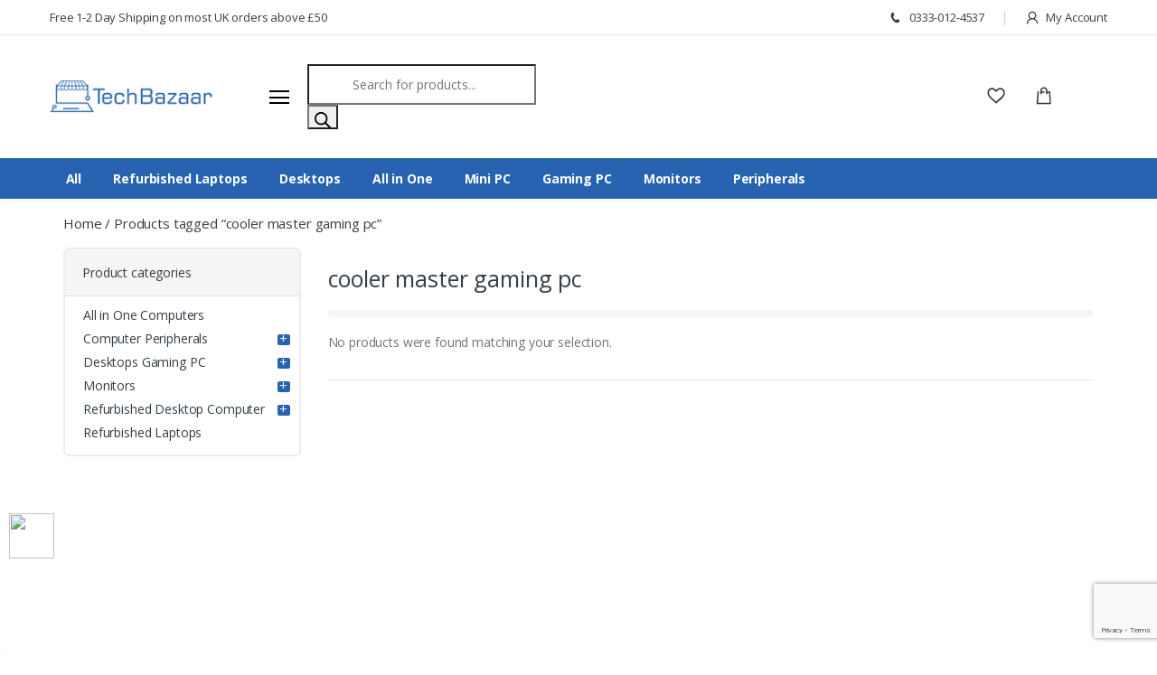

--- FILE ---
content_type: text/html; charset=UTF-8
request_url: https://www.tech-bazaar.com/product-tag/cooler-master-gaming-pc/
body_size: 36121
content:
<!DOCTYPE html>
<html lang="en">

<head><script>(function(w,i,g){w[g]=w[g]||[];if(typeof w[g].push=='function')w[g].push(i)})
(window,'AW-809506201','google_tags_first_party');</script><script async src="/cuig/"></script>
			<script>
				window.dataLayer = window.dataLayer || [];
				function gtag(){dataLayer.push(arguments);}
				gtag('js', new Date());
				gtag('set', 'developer_id.dYzg1YT', true);
				gtag('config', 'AW-809506201');
			</script>
			
    <!-- Title -->
    <!-- <title>Tech Bazaar</title> -->
    <title>Refurbished cooler master gaming pc - Best deal on used and reconditioned cooler master gaming pc</title>

    <!-- Required Meta Tags Always Come First -->
    <meta charset="utf-8">
    <meta http-equiv="Content-Type" content="text/html; charset=UTF-8" />
    <meta name="viewport" content="width=device-width, initial-scale=1, shrink-to-fit=no">
    <!-- Favicon -->
    <!--<link rel="shortcut icon" href="/wp-content/themes/smuftech/assets/images/fav.png">-->
    <link rel="shortcut icon" type="image/png" href="https://www.tech-bazaar.com/wp-content/themes/smuftechassets/images/favicon.ico">

    <!-- Google Fonts -->
    <link
        href="https://fonts.googleapis.com/css?family=Open+Sans:300,300i,400,400i,600,600i,700,700i,800,800i&display=swap"
        rel="stylesheet">

    <!-- CSS Implementing Plugins -->
    <link rel="stylesheet"
        href="https://www.tech-bazaar.com/wp-content/themes/smuftech/assets/vendor/font-awesome/css/fontawesome-all.min.css">
    <link rel="stylesheet" href="https://www.tech-bazaar.com/wp-content/themes/smuftech/assets/css/font-electro.css">

    <link rel="stylesheet" href="https://www.tech-bazaar.com/wp-content/themes/smuftech/assets/vendor/animate.css/animate.min.css">
    <link rel="stylesheet"
        href="https://www.tech-bazaar.com/wp-content/themes/smuftech/assets/vendor/hs-megamenu/src/hs.megamenu.css">
    <link rel="stylesheet"
        href="https://www.tech-bazaar.com/wp-content/themes/smuftech/assets/vendor/malihu-custom-scrollbar-plugin/jquery.mCustomScrollbar.css">
    <link rel="stylesheet" href="https://www.tech-bazaar.com/wp-content/themes/smuftech/assets/vendor/fancybox/jquery.fancybox.css">
    <link rel="stylesheet"
        href="https://www.tech-bazaar.com/wp-content/themes/smuftech/assets/vendor/slick-carousel/slick/slick.css">
    <link rel="stylesheet"
        href="https://www.tech-bazaar.com/wp-content/themes/smuftech/assets/vendor/bootstrap-select/dist/css/bootstrap-select.min.css">

    <!-- CSS Template -->
    <link rel="stylesheet" href="https://www.tech-bazaar.com/wp-content/themes/smuftech/assets/css/theme.css">

	<script src="https://cdnjs.cloudflare.com/ajax/libs/jquery/3.7.1/jquery.min.js" integrity="sha512-v2CJ7UaYy4JwqLDIrZUI/4hqeoQieOmAZNXBeQyjo21dadnwR+8ZaIJVT8EE2iyI61OV8e6M8PP2/4hpQINQ/g==" crossorigin="anonymous" referrerpolicy="no-referrer"></script>
	
	<script>

        jQuery(document).ready(function() {






			jQuery( ".product-feature-sec" ).appendTo( ".prodsuct .mb-xl-14.mb-6 .mb-8" );


			// jQuery("select#pa_grade label input#Excellent").click();
            // jQuery("select#pa_grade label input#Excellent").addClass("checked");
            // jQuery("select#pa_grade label[for='Excellent']").addClass("checked");


            setTimeout(function() {

                jQuery("select#pa_grade ~ .radio_variation_attribute label").click(function() {
                    console.log("ok1");
                    jQuery("select#pa_grade ~ .radio_variation_attribute label").removeClass("checked");
                    jQuery("select#pa_grade ~ .radio_variation_attribute label input").removeClass("checked");
                    jQuery(this).parent().addClass("checked");
                    jQuery(this).addClass("checked");
                });

            }, 500);


			setTimeout(function () {
				// Select the radio button with ID 'auto-click' and trigger click
            	jQuery(".radio_variation_attribute label.in-stock:first-child").prop("checked", true).trigger("click");
				console.log("Radio button clicked!");
			  }, 1000);

            setTimeout(function() {
                // Find the first radio button with 'in stock' class or inventory status
                var inStockRadio = jQuery('input[type="radio"][data-stock="in-stock"]:first');

                if (inStockRadio.length > 0) {
                    // Trigger the 'click' event to select the radio button
                    inStockRadio.prop('checked', true).trigger('change');
                }
            }, 1000); // Wait 2 seconds before triggering



            // ------------------ Product Variations (Radio Button) ------------------


  			jQuery('select#pa_grade').each(function() { //, 1select#grade
				const $select = jQuery(this);
				const attributeName = $select.attr('name'); // Get the attribute name
				const options = $select.find('option'); // Get all options

				// Create a div to hold the radio buttons
				const $radioContainer = jQuery('<div class="radio_variation_attribute"></div>');

				// Convert each <option> into a <label> with a <input type="radio">
				options.each(function() {
					const $option = jQuery(this);
					const value = $option.val();
					const text = $option.text();


                    const $variant_out_of_stock = variations_qty[text] > 0 ? '<div class="variant-in-stock" style="display: inline-flex;">In Stock</div>' : '<div class="variant-out-of-stock" style="display: inline-flex;">Out Of Stock</div>';
					const $out_stock = variations_qty[text] > 0 ? 'in-stock' : 'out-stock';

					// Skip the "Choose an option" option if it has an empty value
					if (value !== "") {
						/*const $radio = jQuery('<label><input type="radio" name="' + attributeName + '" value="' + value + '"> ' + text + ' <span class="variation-price">'+variations_pricing[text]+' <div class='demo-qty'>'+variations_qty[text]+'</div> </label>');
						$radioContainer.append($radio);*/
                        const $radio = jQuery('<label class="'+$out_stock+'"><input type="radio" data-stock="'+$out_stock+'" data-amount="'+variations_pricing[text]+'" name="' + attributeName + '" value="' + value + '"> ' + text +
                            ' <span class="variation-price">' + variations_pricing[text] +
                            ' <div class="demo-qty">Qty: ' + variations_qty[text] + '</div></span><span class="variation-available">' + $variant_out_of_stock + '</span></label>');

                        //if(parseInt(variations_pricing[text]) > 0)
                            $radioContainer.append($radio);
                    }
				});

				// Hide the original <select> element
				$select.hide();

				// Insert the new radio button container after the <select> element
				$select.after($radioContainer);

				// Sync selected radio button with select value
				$radioContainer.on('change', 'input[type="radio"]', function() {
					const selectedValue = jQuery(this).val();
					$select.val(selectedValue).trigger('change'); // Trigger WooCommerce's change event
				});
			});

            jQuery('.radio_variation_attribute label').each(function() {
                var priceText = jQuery(this).find('.variation-price').text().trim();

                // Find the index of "£0" within the priceText string
                var index = priceText.indexOf("£0");

                // Log the index if "£0" is found
                if (index !== -1) {
                    console.log('Found "£0" at index: ' + index); // Log index where "£0" occurs
                }

                // If priceText starts with '£0' (or matches exactly '£0'), remove the label
                if (priceText.startsWith('£0') || priceText === '£0') {
                    jQuery(this).remove(); // Remove the label from the DOM
                }
            });
            // --------------------------


            // ------------------ Product Variations (Radio Button) ------------------

			
		});

    </script>
    

    <link rel="pingback" href="https://www.tech-bazaar.com/xmlrpc.php" />
        				<script>document.documentElement.className = document.documentElement.className + ' yes-js js_active js'</script>
			<meta name='robots' content='index, follow, max-image-preview:large, max-snippet:-1, max-video-preview:-1' />
	<style>img:is([sizes="auto" i], [sizes^="auto," i]) { contain-intrinsic-size: 3000px 1500px }</style>
	
<!-- Google Tag Manager for WordPress by gtm4wp.com -->
<script data-cfasync="false" data-pagespeed-no-defer>
	var gtm4wp_datalayer_name = "dataLayer";
	var dataLayer = dataLayer || [];
	const gtm4wp_use_sku_instead = 0;
	const gtm4wp_currency = 'GBP';
	const gtm4wp_product_per_impression = 10;
	const gtm4wp_clear_ecommerce = false;
	const gtm4wp_datalayer_max_timeout = 2000;
</script>
<!-- End Google Tag Manager for WordPress by gtm4wp.com -->
	<!-- This site is optimized with the Yoast SEO plugin v26.8 - https://yoast.com/product/yoast-seo-wordpress/ -->
	<meta name="description" content="Tech-Bazaar has the best deals on second-hand Used and Refurbished cooler master gaming pc. Cheap Reconditioned cooler master gaming pc are available at best price." />
	<link rel="canonical" href="https://www.tech-bazaar.com/product-tag/cooler-master-gaming-pc/" />
	<meta property="og:locale" content="en_US" />
	<meta property="og:type" content="article" />
	<meta property="og:title" content="Refurbished cooler master gaming pc - Best deal on used and reconditioned cooler master gaming pc" />
	<meta property="og:description" content="Tech-Bazaar has the best deals on second-hand Used and Refurbished cooler master gaming pc. Cheap Reconditioned cooler master gaming pc are available at best price." />
	<meta property="og:url" content="https://www.tech-bazaar.com/product-tag/cooler-master-gaming-pc/" />
	<meta property="og:site_name" content="Tech Bazaar" />
	<meta name="twitter:card" content="summary_large_image" />
	<meta name="twitter:site" content="@bazaar_tech" />
	<script type="application/ld+json" class="yoast-schema-graph">{"@context":"https://schema.org","@graph":[{"@type":"CollectionPage","@id":"https://www.tech-bazaar.com/product-tag/cooler-master-gaming-pc/","url":"https://www.tech-bazaar.com/product-tag/cooler-master-gaming-pc/","name":"Refurbished cooler master gaming pc - Best deal on used and reconditioned cooler master gaming pc","isPartOf":{"@id":"https://www.tech-bazaar.com/#website"},"description":"Tech-Bazaar has the best deals on second-hand Used and Refurbished cooler master gaming pc. Cheap Reconditioned cooler master gaming pc are available at best price.","breadcrumb":{"@id":"https://www.tech-bazaar.com/product-tag/cooler-master-gaming-pc/#breadcrumb"},"inLanguage":"en-US"},{"@type":"BreadcrumbList","@id":"https://www.tech-bazaar.com/product-tag/cooler-master-gaming-pc/#breadcrumb","itemListElement":[{"@type":"ListItem","position":1,"name":"Home","item":"https://www.tech-bazaar.com/"},{"@type":"ListItem","position":2,"name":"cooler master gaming pc"}]},{"@type":"WebSite","@id":"https://www.tech-bazaar.com/#website","url":"https://www.tech-bazaar.com/","name":"Tech Bazaar","description":"Your Ultimate Tech Store","potentialAction":[{"@type":"SearchAction","target":{"@type":"EntryPoint","urlTemplate":"https://www.tech-bazaar.com/?s={search_term_string}"},"query-input":{"@type":"PropertyValueSpecification","valueRequired":true,"valueName":"search_term_string"}}],"inLanguage":"en-US"}]}</script>
	<!-- / Yoast SEO plugin. -->


<link rel='dns-prefetch' href='//www.googletagmanager.com' />
<link rel="alternate" type="application/rss+xml" title="Tech Bazaar &raquo; Feed" href="https://www.tech-bazaar.com/feed/" />
<link rel="alternate" type="application/rss+xml" title="Tech Bazaar &raquo; Comments Feed" href="https://www.tech-bazaar.com/comments/feed/" />
<link rel="alternate" type="application/rss+xml" title="Tech Bazaar &raquo; cooler master gaming pc Tag Feed" href="https://www.tech-bazaar.com/product-tag/cooler-master-gaming-pc/feed/" />
<script type="text/javascript">
/* <![CDATA[ */
window._wpemojiSettings = {"baseUrl":"https:\/\/s.w.org\/images\/core\/emoji\/16.0.1\/72x72\/","ext":".png","svgUrl":"https:\/\/s.w.org\/images\/core\/emoji\/16.0.1\/svg\/","svgExt":".svg","source":{"concatemoji":"https:\/\/www.tech-bazaar.com\/wp-includes\/js\/wp-emoji-release.min.js?ver=6.8.3"}};
/*! This file is auto-generated */
!function(s,n){var o,i,e;function c(e){try{var t={supportTests:e,timestamp:(new Date).valueOf()};sessionStorage.setItem(o,JSON.stringify(t))}catch(e){}}function p(e,t,n){e.clearRect(0,0,e.canvas.width,e.canvas.height),e.fillText(t,0,0);var t=new Uint32Array(e.getImageData(0,0,e.canvas.width,e.canvas.height).data),a=(e.clearRect(0,0,e.canvas.width,e.canvas.height),e.fillText(n,0,0),new Uint32Array(e.getImageData(0,0,e.canvas.width,e.canvas.height).data));return t.every(function(e,t){return e===a[t]})}function u(e,t){e.clearRect(0,0,e.canvas.width,e.canvas.height),e.fillText(t,0,0);for(var n=e.getImageData(16,16,1,1),a=0;a<n.data.length;a++)if(0!==n.data[a])return!1;return!0}function f(e,t,n,a){switch(t){case"flag":return n(e,"\ud83c\udff3\ufe0f\u200d\u26a7\ufe0f","\ud83c\udff3\ufe0f\u200b\u26a7\ufe0f")?!1:!n(e,"\ud83c\udde8\ud83c\uddf6","\ud83c\udde8\u200b\ud83c\uddf6")&&!n(e,"\ud83c\udff4\udb40\udc67\udb40\udc62\udb40\udc65\udb40\udc6e\udb40\udc67\udb40\udc7f","\ud83c\udff4\u200b\udb40\udc67\u200b\udb40\udc62\u200b\udb40\udc65\u200b\udb40\udc6e\u200b\udb40\udc67\u200b\udb40\udc7f");case"emoji":return!a(e,"\ud83e\udedf")}return!1}function g(e,t,n,a){var r="undefined"!=typeof WorkerGlobalScope&&self instanceof WorkerGlobalScope?new OffscreenCanvas(300,150):s.createElement("canvas"),o=r.getContext("2d",{willReadFrequently:!0}),i=(o.textBaseline="top",o.font="600 32px Arial",{});return e.forEach(function(e){i[e]=t(o,e,n,a)}),i}function t(e){var t=s.createElement("script");t.src=e,t.defer=!0,s.head.appendChild(t)}"undefined"!=typeof Promise&&(o="wpEmojiSettingsSupports",i=["flag","emoji"],n.supports={everything:!0,everythingExceptFlag:!0},e=new Promise(function(e){s.addEventListener("DOMContentLoaded",e,{once:!0})}),new Promise(function(t){var n=function(){try{var e=JSON.parse(sessionStorage.getItem(o));if("object"==typeof e&&"number"==typeof e.timestamp&&(new Date).valueOf()<e.timestamp+604800&&"object"==typeof e.supportTests)return e.supportTests}catch(e){}return null}();if(!n){if("undefined"!=typeof Worker&&"undefined"!=typeof OffscreenCanvas&&"undefined"!=typeof URL&&URL.createObjectURL&&"undefined"!=typeof Blob)try{var e="postMessage("+g.toString()+"("+[JSON.stringify(i),f.toString(),p.toString(),u.toString()].join(",")+"));",a=new Blob([e],{type:"text/javascript"}),r=new Worker(URL.createObjectURL(a),{name:"wpTestEmojiSupports"});return void(r.onmessage=function(e){c(n=e.data),r.terminate(),t(n)})}catch(e){}c(n=g(i,f,p,u))}t(n)}).then(function(e){for(var t in e)n.supports[t]=e[t],n.supports.everything=n.supports.everything&&n.supports[t],"flag"!==t&&(n.supports.everythingExceptFlag=n.supports.everythingExceptFlag&&n.supports[t]);n.supports.everythingExceptFlag=n.supports.everythingExceptFlag&&!n.supports.flag,n.DOMReady=!1,n.readyCallback=function(){n.DOMReady=!0}}).then(function(){return e}).then(function(){var e;n.supports.everything||(n.readyCallback(),(e=n.source||{}).concatemoji?t(e.concatemoji):e.wpemoji&&e.twemoji&&(t(e.twemoji),t(e.wpemoji)))}))}((window,document),window._wpemojiSettings);
/* ]]> */
</script>
<style id='wp-emoji-styles-inline-css' type='text/css'>

	img.wp-smiley, img.emoji {
		display: inline !important;
		border: none !important;
		box-shadow: none !important;
		height: 1em !important;
		width: 1em !important;
		margin: 0 0.07em !important;
		vertical-align: -0.1em !important;
		background: none !important;
		padding: 0 !important;
	}
</style>
<link rel='stylesheet' id='wp-block-library-css' href='https://www.tech-bazaar.com/wp-includes/css/dist/block-library/style.min.css?ver=6.8.3' type='text/css' media='all' />
<style id='classic-theme-styles-inline-css' type='text/css'>
/*! This file is auto-generated */
.wp-block-button__link{color:#fff;background-color:#32373c;border-radius:9999px;box-shadow:none;text-decoration:none;padding:calc(.667em + 2px) calc(1.333em + 2px);font-size:1.125em}.wp-block-file__button{background:#32373c;color:#fff;text-decoration:none}
</style>
<link rel='stylesheet' id='yith-wcan-shortcodes-css' href='https://www.tech-bazaar.com/wp-content/plugins/yith-woocommerce-ajax-navigation/assets/css/shortcodes.css?ver=5.16.0' type='text/css' media='all' />
<style id='yith-wcan-shortcodes-inline-css' type='text/css'>
:root{
	--yith-wcan-filters_colors_titles: #434343;
	--yith-wcan-filters_colors_background: #FFFFFF;
	--yith-wcan-filters_colors_accent: #A7144C;
	--yith-wcan-filters_colors_accent_r: 167;
	--yith-wcan-filters_colors_accent_g: 20;
	--yith-wcan-filters_colors_accent_b: 76;
	--yith-wcan-color_swatches_border_radius: 100%;
	--yith-wcan-color_swatches_size: 30px;
	--yith-wcan-labels_style_background: #FFFFFF;
	--yith-wcan-labels_style_background_hover: #A7144C;
	--yith-wcan-labels_style_background_active: #A7144C;
	--yith-wcan-labels_style_text: #434343;
	--yith-wcan-labels_style_text_hover: #FFFFFF;
	--yith-wcan-labels_style_text_active: #FFFFFF;
	--yith-wcan-anchors_style_text: #434343;
	--yith-wcan-anchors_style_text_hover: #A7144C;
	--yith-wcan-anchors_style_text_active: #A7144C;
}
</style>
<link rel='stylesheet' id='jquery-selectBox-css' href='https://www.tech-bazaar.com/wp-content/plugins/yith-woocommerce-wishlist/assets/css/jquery.selectBox.css?ver=1.2.0' type='text/css' media='all' />
<link rel='stylesheet' id='woocommerce_prettyPhoto_css-css' href='//www.tech-bazaar.com/wp-content/plugins/woocommerce/assets/css/prettyPhoto.css?ver=3.1.6' type='text/css' media='all' />
<link rel='stylesheet' id='yith-wcwl-main-css' href='https://www.tech-bazaar.com/wp-content/plugins/yith-woocommerce-wishlist/assets/css/style.css?ver=4.11.0' type='text/css' media='all' />
<style id='yith-wcwl-main-inline-css' type='text/css'>
 :root { --rounded-corners-radius: 16px; --add-to-cart-rounded-corners-radius: 16px; --feedback-duration: 3s } 
 :root { --rounded-corners-radius: 16px; --add-to-cart-rounded-corners-radius: 16px; --feedback-duration: 3s } 
</style>
<style id='global-styles-inline-css' type='text/css'>
:root{--wp--preset--aspect-ratio--square: 1;--wp--preset--aspect-ratio--4-3: 4/3;--wp--preset--aspect-ratio--3-4: 3/4;--wp--preset--aspect-ratio--3-2: 3/2;--wp--preset--aspect-ratio--2-3: 2/3;--wp--preset--aspect-ratio--16-9: 16/9;--wp--preset--aspect-ratio--9-16: 9/16;--wp--preset--color--black: #000000;--wp--preset--color--cyan-bluish-gray: #abb8c3;--wp--preset--color--white: #ffffff;--wp--preset--color--pale-pink: #f78da7;--wp--preset--color--vivid-red: #cf2e2e;--wp--preset--color--luminous-vivid-orange: #ff6900;--wp--preset--color--luminous-vivid-amber: #fcb900;--wp--preset--color--light-green-cyan: #7bdcb5;--wp--preset--color--vivid-green-cyan: #00d084;--wp--preset--color--pale-cyan-blue: #8ed1fc;--wp--preset--color--vivid-cyan-blue: #0693e3;--wp--preset--color--vivid-purple: #9b51e0;--wp--preset--gradient--vivid-cyan-blue-to-vivid-purple: linear-gradient(135deg,rgba(6,147,227,1) 0%,rgb(155,81,224) 100%);--wp--preset--gradient--light-green-cyan-to-vivid-green-cyan: linear-gradient(135deg,rgb(122,220,180) 0%,rgb(0,208,130) 100%);--wp--preset--gradient--luminous-vivid-amber-to-luminous-vivid-orange: linear-gradient(135deg,rgba(252,185,0,1) 0%,rgba(255,105,0,1) 100%);--wp--preset--gradient--luminous-vivid-orange-to-vivid-red: linear-gradient(135deg,rgba(255,105,0,1) 0%,rgb(207,46,46) 100%);--wp--preset--gradient--very-light-gray-to-cyan-bluish-gray: linear-gradient(135deg,rgb(238,238,238) 0%,rgb(169,184,195) 100%);--wp--preset--gradient--cool-to-warm-spectrum: linear-gradient(135deg,rgb(74,234,220) 0%,rgb(151,120,209) 20%,rgb(207,42,186) 40%,rgb(238,44,130) 60%,rgb(251,105,98) 80%,rgb(254,248,76) 100%);--wp--preset--gradient--blush-light-purple: linear-gradient(135deg,rgb(255,206,236) 0%,rgb(152,150,240) 100%);--wp--preset--gradient--blush-bordeaux: linear-gradient(135deg,rgb(254,205,165) 0%,rgb(254,45,45) 50%,rgb(107,0,62) 100%);--wp--preset--gradient--luminous-dusk: linear-gradient(135deg,rgb(255,203,112) 0%,rgb(199,81,192) 50%,rgb(65,88,208) 100%);--wp--preset--gradient--pale-ocean: linear-gradient(135deg,rgb(255,245,203) 0%,rgb(182,227,212) 50%,rgb(51,167,181) 100%);--wp--preset--gradient--electric-grass: linear-gradient(135deg,rgb(202,248,128) 0%,rgb(113,206,126) 100%);--wp--preset--gradient--midnight: linear-gradient(135deg,rgb(2,3,129) 0%,rgb(40,116,252) 100%);--wp--preset--font-size--small: 13px;--wp--preset--font-size--medium: 20px;--wp--preset--font-size--large: 36px;--wp--preset--font-size--x-large: 42px;--wp--preset--spacing--20: 0.44rem;--wp--preset--spacing--30: 0.67rem;--wp--preset--spacing--40: 1rem;--wp--preset--spacing--50: 1.5rem;--wp--preset--spacing--60: 2.25rem;--wp--preset--spacing--70: 3.38rem;--wp--preset--spacing--80: 5.06rem;--wp--preset--shadow--natural: 6px 6px 9px rgba(0, 0, 0, 0.2);--wp--preset--shadow--deep: 12px 12px 50px rgba(0, 0, 0, 0.4);--wp--preset--shadow--sharp: 6px 6px 0px rgba(0, 0, 0, 0.2);--wp--preset--shadow--outlined: 6px 6px 0px -3px rgba(255, 255, 255, 1), 6px 6px rgba(0, 0, 0, 1);--wp--preset--shadow--crisp: 6px 6px 0px rgba(0, 0, 0, 1);}:where(.is-layout-flex){gap: 0.5em;}:where(.is-layout-grid){gap: 0.5em;}body .is-layout-flex{display: flex;}.is-layout-flex{flex-wrap: wrap;align-items: center;}.is-layout-flex > :is(*, div){margin: 0;}body .is-layout-grid{display: grid;}.is-layout-grid > :is(*, div){margin: 0;}:where(.wp-block-columns.is-layout-flex){gap: 2em;}:where(.wp-block-columns.is-layout-grid){gap: 2em;}:where(.wp-block-post-template.is-layout-flex){gap: 1.25em;}:where(.wp-block-post-template.is-layout-grid){gap: 1.25em;}.has-black-color{color: var(--wp--preset--color--black) !important;}.has-cyan-bluish-gray-color{color: var(--wp--preset--color--cyan-bluish-gray) !important;}.has-white-color{color: var(--wp--preset--color--white) !important;}.has-pale-pink-color{color: var(--wp--preset--color--pale-pink) !important;}.has-vivid-red-color{color: var(--wp--preset--color--vivid-red) !important;}.has-luminous-vivid-orange-color{color: var(--wp--preset--color--luminous-vivid-orange) !important;}.has-luminous-vivid-amber-color{color: var(--wp--preset--color--luminous-vivid-amber) !important;}.has-light-green-cyan-color{color: var(--wp--preset--color--light-green-cyan) !important;}.has-vivid-green-cyan-color{color: var(--wp--preset--color--vivid-green-cyan) !important;}.has-pale-cyan-blue-color{color: var(--wp--preset--color--pale-cyan-blue) !important;}.has-vivid-cyan-blue-color{color: var(--wp--preset--color--vivid-cyan-blue) !important;}.has-vivid-purple-color{color: var(--wp--preset--color--vivid-purple) !important;}.has-black-background-color{background-color: var(--wp--preset--color--black) !important;}.has-cyan-bluish-gray-background-color{background-color: var(--wp--preset--color--cyan-bluish-gray) !important;}.has-white-background-color{background-color: var(--wp--preset--color--white) !important;}.has-pale-pink-background-color{background-color: var(--wp--preset--color--pale-pink) !important;}.has-vivid-red-background-color{background-color: var(--wp--preset--color--vivid-red) !important;}.has-luminous-vivid-orange-background-color{background-color: var(--wp--preset--color--luminous-vivid-orange) !important;}.has-luminous-vivid-amber-background-color{background-color: var(--wp--preset--color--luminous-vivid-amber) !important;}.has-light-green-cyan-background-color{background-color: var(--wp--preset--color--light-green-cyan) !important;}.has-vivid-green-cyan-background-color{background-color: var(--wp--preset--color--vivid-green-cyan) !important;}.has-pale-cyan-blue-background-color{background-color: var(--wp--preset--color--pale-cyan-blue) !important;}.has-vivid-cyan-blue-background-color{background-color: var(--wp--preset--color--vivid-cyan-blue) !important;}.has-vivid-purple-background-color{background-color: var(--wp--preset--color--vivid-purple) !important;}.has-black-border-color{border-color: var(--wp--preset--color--black) !important;}.has-cyan-bluish-gray-border-color{border-color: var(--wp--preset--color--cyan-bluish-gray) !important;}.has-white-border-color{border-color: var(--wp--preset--color--white) !important;}.has-pale-pink-border-color{border-color: var(--wp--preset--color--pale-pink) !important;}.has-vivid-red-border-color{border-color: var(--wp--preset--color--vivid-red) !important;}.has-luminous-vivid-orange-border-color{border-color: var(--wp--preset--color--luminous-vivid-orange) !important;}.has-luminous-vivid-amber-border-color{border-color: var(--wp--preset--color--luminous-vivid-amber) !important;}.has-light-green-cyan-border-color{border-color: var(--wp--preset--color--light-green-cyan) !important;}.has-vivid-green-cyan-border-color{border-color: var(--wp--preset--color--vivid-green-cyan) !important;}.has-pale-cyan-blue-border-color{border-color: var(--wp--preset--color--pale-cyan-blue) !important;}.has-vivid-cyan-blue-border-color{border-color: var(--wp--preset--color--vivid-cyan-blue) !important;}.has-vivid-purple-border-color{border-color: var(--wp--preset--color--vivid-purple) !important;}.has-vivid-cyan-blue-to-vivid-purple-gradient-background{background: var(--wp--preset--gradient--vivid-cyan-blue-to-vivid-purple) !important;}.has-light-green-cyan-to-vivid-green-cyan-gradient-background{background: var(--wp--preset--gradient--light-green-cyan-to-vivid-green-cyan) !important;}.has-luminous-vivid-amber-to-luminous-vivid-orange-gradient-background{background: var(--wp--preset--gradient--luminous-vivid-amber-to-luminous-vivid-orange) !important;}.has-luminous-vivid-orange-to-vivid-red-gradient-background{background: var(--wp--preset--gradient--luminous-vivid-orange-to-vivid-red) !important;}.has-very-light-gray-to-cyan-bluish-gray-gradient-background{background: var(--wp--preset--gradient--very-light-gray-to-cyan-bluish-gray) !important;}.has-cool-to-warm-spectrum-gradient-background{background: var(--wp--preset--gradient--cool-to-warm-spectrum) !important;}.has-blush-light-purple-gradient-background{background: var(--wp--preset--gradient--blush-light-purple) !important;}.has-blush-bordeaux-gradient-background{background: var(--wp--preset--gradient--blush-bordeaux) !important;}.has-luminous-dusk-gradient-background{background: var(--wp--preset--gradient--luminous-dusk) !important;}.has-pale-ocean-gradient-background{background: var(--wp--preset--gradient--pale-ocean) !important;}.has-electric-grass-gradient-background{background: var(--wp--preset--gradient--electric-grass) !important;}.has-midnight-gradient-background{background: var(--wp--preset--gradient--midnight) !important;}.has-small-font-size{font-size: var(--wp--preset--font-size--small) !important;}.has-medium-font-size{font-size: var(--wp--preset--font-size--medium) !important;}.has-large-font-size{font-size: var(--wp--preset--font-size--large) !important;}.has-x-large-font-size{font-size: var(--wp--preset--font-size--x-large) !important;}
:where(.wp-block-post-template.is-layout-flex){gap: 1.25em;}:where(.wp-block-post-template.is-layout-grid){gap: 1.25em;}
:where(.wp-block-columns.is-layout-flex){gap: 2em;}:where(.wp-block-columns.is-layout-grid){gap: 2em;}
:root :where(.wp-block-pullquote){font-size: 1.5em;line-height: 1.6;}
</style>
<link rel='stylesheet' id='contact-form-7-css' href='https://www.tech-bazaar.com/wp-content/plugins/contact-form-7/includes/css/styles.css?ver=6.1.4' type='text/css' media='all' />
<link rel='stylesheet' id='sumup-checkout-css' href='https://www.tech-bazaar.com/wp-content/plugins/sumup-payment-gateway-for-woocommerce/assets/css/checkout/modal.min.css?ver=2.7.7' type='text/css' media='all' />
<link rel='stylesheet' id='woocommerce-layout-css' href='https://www.tech-bazaar.com/wp-content/plugins/woocommerce/assets/css/woocommerce-layout.css?ver=10.4.3' type='text/css' media='all' />
<link rel='stylesheet' id='woocommerce-smallscreen-css' href='https://www.tech-bazaar.com/wp-content/plugins/woocommerce/assets/css/woocommerce-smallscreen.css?ver=10.4.3' type='text/css' media='only screen and (max-width: 768px)' />
<link rel='stylesheet' id='woocommerce-general-css' href='https://www.tech-bazaar.com/wp-content/plugins/woocommerce/assets/css/woocommerce.css?ver=10.4.3' type='text/css' media='all' />
<style id='woocommerce-inline-inline-css' type='text/css'>
.woocommerce form .form-row .required { visibility: visible; }
</style>
<link rel='stylesheet' id='yith-wrvp-frontend-css' href='https://www.tech-bazaar.com/wp-content/plugins/yith-woocommerce-recently-viewed-products-premium/assets/css/yith-wrvp-frontend.css?ver=2.31.0' type='text/css' media='all' />
<link rel='stylesheet' id='ywrvp_slick-css' href='https://www.tech-bazaar.com/wp-content/plugins/yith-woocommerce-recently-viewed-products-premium/assets/css/slick.css?ver=2.31.0' type='text/css' media='all' />
<link rel='stylesheet' id='dgwt-wcas-style-css' href='https://www.tech-bazaar.com/wp-content/plugins/ajax-search-for-woocommerce/assets/css/style.min.css?ver=1.32.0' type='text/css' media='all' />
<link rel='stylesheet' id='bsf-Defaults-css' href='https://www.tech-bazaar.com/wp-content/uploads/smile_fonts/Defaults/Defaults.css?ver=6.8.3' type='text/css' media='all' />
<link rel='stylesheet' id='bsf-Simple-Line-Icons-css' href='https://www.tech-bazaar.com/wp-content/uploads/smile_fonts/Simple-Line-Icons/Simple-Line-Icons.css?ver=6.8.3' type='text/css' media='all' />
<script type="text/javascript" src="https://www.tech-bazaar.com/wp-content/themes/smuftech/assets/vendor/jquery/dist/jquery.min.js?ver=3.3.1" id="jquery-js"></script>
<script type="text/javascript" id="tp-js-js-extra">
/* <![CDATA[ */
var trustpilot_settings = {"key":"IH6ShPKmDRpCadhn","TrustpilotScriptUrl":"https:\/\/invitejs.trustpilot.com\/tp.min.js","IntegrationAppUrl":"\/\/ecommscript-integrationapp.trustpilot.com","PreviewScriptUrl":"\/\/ecommplugins-scripts.trustpilot.com\/v2.1\/js\/preview.min.js","PreviewCssUrl":"\/\/ecommplugins-scripts.trustpilot.com\/v2.1\/css\/preview.min.css","PreviewWPCssUrl":"\/\/ecommplugins-scripts.trustpilot.com\/v2.1\/css\/preview_wp.css","WidgetScriptUrl":"\/\/widget.trustpilot.com\/bootstrap\/v5\/tp.widget.bootstrap.min.js"};
/* ]]> */
</script>
<script type="text/javascript" src="https://www.tech-bazaar.com/wp-content/plugins/trustpilot-reviews/review/assets/js/headerScript.min.js?ver=1.0&#039; async=&#039;async" id="tp-js-js"></script>
<script type="text/javascript" src="https://www.tech-bazaar.com/wp-content/plugins/woocommerce/assets/js/jquery-blockui/jquery.blockUI.min.js?ver=2.7.0-wc.10.4.3" id="wc-jquery-blockui-js" data-wp-strategy="defer"></script>
<script type="text/javascript" id="wc-add-to-cart-js-extra">
/* <![CDATA[ */
var wc_add_to_cart_params = {"ajax_url":"\/wp-admin\/admin-ajax.php","wc_ajax_url":"\/?wc-ajax=%%endpoint%%","i18n_view_cart":"View cart","cart_url":"https:\/\/www.tech-bazaar.com\/cart\/","is_cart":"","cart_redirect_after_add":"yes"};
/* ]]> */
</script>
<script type="text/javascript" src="https://www.tech-bazaar.com/wp-content/plugins/woocommerce/assets/js/frontend/add-to-cart.min.js?ver=10.4.3" id="wc-add-to-cart-js" data-wp-strategy="defer"></script>
<script type="text/javascript" src="https://www.tech-bazaar.com/wp-content/plugins/woocommerce/assets/js/js-cookie/js.cookie.min.js?ver=2.1.4-wc.10.4.3" id="wc-js-cookie-js" data-wp-strategy="defer"></script>
<script type="text/javascript" src="https://www.tech-bazaar.com/wp-content/plugins/js_composer/assets/js/vendors/woocommerce-add-to-cart.js?ver=8.7.2" id="vc_woocommerce-add-to-cart-js-js"></script>

<!-- Google tag (gtag.js) snippet added by Site Kit -->
<!-- Google Analytics snippet added by Site Kit -->
<script type="text/javascript" src="https://www.googletagmanager.com/gtag/js?id=GT-KFN49JRP" id="google_gtagjs-js" async></script>
<script type="text/javascript" id="google_gtagjs-js-after">
/* <![CDATA[ */
window.dataLayer = window.dataLayer || [];function gtag(){dataLayer.push(arguments);}
gtag("set","linker",{"domains":["www.tech-bazaar.com"]});
gtag("js", new Date());
gtag("set", "developer_id.dZTNiMT", true);
gtag("config", "GT-KFN49JRP");
 window._googlesitekit = window._googlesitekit || {}; window._googlesitekit.throttledEvents = []; window._googlesitekit.gtagEvent = (name, data) => { var key = JSON.stringify( { name, data } ); if ( !! window._googlesitekit.throttledEvents[ key ] ) { return; } window._googlesitekit.throttledEvents[ key ] = true; setTimeout( () => { delete window._googlesitekit.throttledEvents[ key ]; }, 5 ); gtag( "event", name, { ...data, event_source: "site-kit" } ); }; 
/* ]]> */
</script>
<script></script><link rel="https://api.w.org/" href="https://www.tech-bazaar.com/wp-json/" /><link rel="alternate" title="JSON" type="application/json" href="https://www.tech-bazaar.com/wp-json/wp/v2/product_tag/670" /><link rel="EditURI" type="application/rsd+xml" title="RSD" href="https://www.tech-bazaar.com/xmlrpc.php?rsd" />

<meta name="generator" content="Site Kit by Google 1.170.0" /><script type="text/javascript">
(function(url){
	if(/(?:Chrome\/26\.0\.1410\.63 Safari\/537\.31|WordfenceTestMonBot)/.test(navigator.userAgent)){ return; }
	var addEvent = function(evt, handler) {
		if (window.addEventListener) {
			document.addEventListener(evt, handler, false);
		} else if (window.attachEvent) {
			document.attachEvent('on' + evt, handler);
		}
	};
	var removeEvent = function(evt, handler) {
		if (window.removeEventListener) {
			document.removeEventListener(evt, handler, false);
		} else if (window.detachEvent) {
			document.detachEvent('on' + evt, handler);
		}
	};
	var evts = 'contextmenu dblclick drag dragend dragenter dragleave dragover dragstart drop keydown keypress keyup mousedown mousemove mouseout mouseover mouseup mousewheel scroll'.split(' ');
	var logHuman = function() {
		if (window.wfLogHumanRan) { return; }
		window.wfLogHumanRan = true;
		var wfscr = document.createElement('script');
		wfscr.type = 'text/javascript';
		wfscr.async = true;
		wfscr.src = url + '&r=' + Math.random();
		(document.getElementsByTagName('head')[0]||document.getElementsByTagName('body')[0]).appendChild(wfscr);
		for (var i = 0; i < evts.length; i++) {
			removeEvent(evts[i], logHuman);
		}
	};
	for (var i = 0; i < evts.length; i++) {
		addEvent(evts[i], logHuman);
	}
})('//www.tech-bazaar.com/?wordfence_lh=1&hid=487C4DA2A0A71E61F68CEE3C29045B7D');
</script>
<!-- Google Tag Manager for WordPress by gtm4wp.com -->
<!-- GTM Container placement set to manual -->
<script data-cfasync="false" data-pagespeed-no-defer type="text/javascript">
	var dataLayer_content = {"pagePostType":false,"pagePostType2":"tax-","pageCategory":[],"customerTotalOrders":0,"customerTotalOrderValue":0,"customerFirstName":"","customerLastName":"","customerBillingFirstName":"","customerBillingLastName":"","customerBillingCompany":"","customerBillingAddress1":"","customerBillingAddress2":"","customerBillingCity":"","customerBillingState":"","customerBillingPostcode":"","customerBillingCountry":"","customerBillingEmail":"","customerBillingEmailHash":"","customerBillingPhone":"","customerShippingFirstName":"","customerShippingLastName":"","customerShippingCompany":"","customerShippingAddress1":"","customerShippingAddress2":"","customerShippingCity":"","customerShippingState":"","customerShippingPostcode":"","customerShippingCountry":"","cartContent":{"totals":{"applied_coupons":[],"discount_total":0,"subtotal":0,"total":0},"items":[]}};
	dataLayer.push( dataLayer_content );
</script>
<script data-cfasync="false" data-pagespeed-no-defer type="text/javascript">
(function(w,d,s,l,i){w[l]=w[l]||[];w[l].push({'gtm.start':
new Date().getTime(),event:'gtm.js'});var f=d.getElementsByTagName(s)[0],
j=d.createElement(s),dl=l!='dataLayer'?'&l='+l:'';j.async=true;j.src=
'//www.googletagmanager.com/gtm.js?id='+i+dl;f.parentNode.insertBefore(j,f);
})(window,document,'script','dataLayer','GTM-N985WWB');
</script>
<!-- End Google Tag Manager for WordPress by gtm4wp.com -->		<style>
			.dgwt-wcas-ico-magnifier,.dgwt-wcas-ico-magnifier-handler{max-width:20px}.dgwt-wcas-search-wrapp{max-width:600px}.dgwt-wcas-suggestion-selected{background-color:#f4f4f4}.dgwt-wcas-st strong,.dgwt-wcas-sd strong{color:#2863b1}.dgwt-wcas-suggestions-wrapp,.dgwt-wcas-details-wrapp,.dgwt-wcas-suggestion,.dgwt-wcas-datails-title,.dgwt-wcas-details-more-products{border-color:#eaeaea!important}		</style>
			<noscript><style>.woocommerce-product-gallery{ opacity: 1 !important; }</style></noscript>
	<meta name="google-site-verification" content="oNsvSVueFrGDBMySB8Qi8ZJR1bZ_zfFN2BwFdd8MRG8">
<!-- Google AdSense meta tags added by Site Kit -->
<meta name="google-adsense-platform-account" content="ca-host-pub-2644536267352236">
<meta name="google-adsense-platform-domain" content="sitekit.withgoogle.com">
<!-- End Google AdSense meta tags added by Site Kit -->
<meta name="generator" content="Powered by WPBakery Page Builder - drag and drop page builder for WordPress."/>

<!-- Google Tag Manager snippet added by Site Kit -->
<script type="text/javascript">
/* <![CDATA[ */

			( function( w, d, s, l, i ) {
				w[l] = w[l] || [];
				w[l].push( {'gtm.start': new Date().getTime(), event: 'gtm.js'} );
				var f = d.getElementsByTagName( s )[0],
					j = d.createElement( s ), dl = l != 'dataLayer' ? '&l=' + l : '';
				j.async = true;
				j.src = 'https://www.googletagmanager.com/gtm.js?id=' + i + dl;
				f.parentNode.insertBefore( j, f );
			} )( window, document, 'script', 'dataLayer', 'GTM-KNXZ5W2R' );
			
/* ]]> */
</script>

<!-- End Google Tag Manager snippet added by Site Kit -->
<link rel="icon" href="https://www.tech-bazaar.com/wp-content/uploads/2018/04/cropped-favicon-32x32.png" sizes="32x32" />
<link rel="icon" href="https://www.tech-bazaar.com/wp-content/uploads/2018/04/cropped-favicon-192x192.png" sizes="192x192" />
<link rel="apple-touch-icon" href="https://www.tech-bazaar.com/wp-content/uploads/2018/04/cropped-favicon-180x180.png" />
<meta name="msapplication-TileImage" content="https://www.tech-bazaar.com/wp-content/uploads/2018/04/cropped-favicon-270x270.png" />
		<style type="text/css" id="wp-custom-css">
			.product-item__inner .product-item__body .prodcut-price {
    font-size: 15px;
    font-weight: 600;
}

.pro-breadcrumb-sec::-webkit-scrollbar {
	height: 1px;
}

.pro-breadcrumb-sec::-webkit-scrollbar-thumb {
    background: #c1c1c11f;
    border-radius: 0px;
}

.product-category-monitors .product-addons-sec .single_variation_wrap .col-md-5 {
    display: none;
}

.woocommerce .quantity .qty {
    background: transparent;
}

@media only screen and (min-width: 320px)
#okapi-wasb-button {
    margin-bottom: 40px;
}
i.ec-shopping-bag ~ span {
    display: none !important;
}

.row.mt-3 .product-feature-sec {
    display: none;
}

.mb-8 .product-feature-sec {
    margin-top: 40px;
}

.total-prices-sec p.price span.woocommerce-Price-amount.amount {
    font-size: 30px;
}

.total-prices-sec p.price{
	font-size: 18px;
}

.total-prices-sec {
    display: flex;
    flex-wrap: wrap;
    gap: 0px 20px;
}

.total-prices-sec .price-inc-tax p.final-price.my-3 {
    margin: 0 0 6px !important;
}

.u-sidebar {
	left:-500px;
	transition: 1s;
}

.u-unfold-opened .u-sidebar {
    left: 0;
    transition: 1s;
}

.wp-block-yith-search-block .ywcas-classic-search.ywcas-small .ywcas-block-components-search-field {
    display: flex;
    flex-wrap: wrap;
    position: relative;
}

.wp-block-yith-search-block .ywcas-classic-search.ywcas-small .ywcas-block-components-search-field .mobile-search-close {
    position: absolute;
    right: 20px;
    top: 50%;
    margin: 0 !important;
    transform: translateY(-50%);
}

.ywcas-search-mobile.with-wp-admin-toolbar .mobile-search-content {
    height: 170px;
}

#wpgs-gallery .wcgs-carousel .wcgs-swiper-arrow {
    top: auto;
    bottom: 30px;
    border-radius: 5px;
}

#wpgs-gallery .wcgs-thumb.swiper-slide img {
    border-radius: 10px;
    padding: 5px 10px;
}

.product-item:hover .product-item__inner:not(.remove-prodcut-hover) {
        position: relative !important;
    }

p.stock.out-of-stock.font-size-18.text-danger.font-weight-bold.d-block, .prodcut-add-cart a.btn-add-cart.btn-primary.transition-3d-hover.add_to_cart_button.ajax_add_to_cart, .prodcut-add-cart p.out-of-stock.mb-0 {
    display: none !important;
}

.product-item__body .flex-center-between.mb-1, .product-item__footer .border-top.pt-2.flex-center-between.flex-wrap {
    justify-content: center;
}

label[for="payment_method_business_worldpay"] {
    width: 80%;
}

.page-id-53031 iframe {
    border: none;
}

.vc_separator-has-text {
    margin: 20px 0 50px;
}

.vc_separator.vc_separator_align_center h4 {
    font-size: 30px;
}

li.wc_payment_method.payment_method_business_worldpay input {
    position: relative;
    top: -40px;
}

span.variation-available {
    position: absolute;
    left: 0;
    bottom: -10px;
    font-size: 10px;
    text-align: center;
}

.availabie-stock.text-gray-9.font-size-14 {
    display: none;
}

span.variation-available .variant-out-of-stock {
    background-color: #ffe0e0;
    padding: 2px 7px;
    border: 1px solid #7b7b7b;
    border-radius: 5px;
    color: red;
}

span.variation-available .variant-in-stock {
    background-color: #22C55E;
    padding: 2px 7px;
    border: 1px solid #7b7b7b;
    border-radius: 5px;
    color: #FFFFFF;
}

.radio_variation_attribute label.out-stock {
    pointer-events: none;
    filter: opacity(0.7);
    background-color: #dddddd;
}

.radio_variation_attribute label.checked {
    border-color: #2f68b3;
    background-color: #2f68b317;
}

.radio_variation_attribute label:hover {
    border-color: #2f68b3;
    background-color: #2f68b317;
}

table.variations {
    margin-bottom: 20px;
}

span.variation-price {
    position: absolute;
    left: auto;
    right: 15px;
    width: auto !important;
    font-size: 16px;
    top: 50%;
    transform: translateY(-50%);
}

.demo-qty {
    position: absolute;
    width: max-content !important;
    right: 70px;
    top: 0;
    font-size: 12px;
    line-height: 2;
}

.demo-qty:after {
    content: "-";
    position: absolute;
    right: -18px;
    font-size: 15px;
    line-height: 1.4;
}

.woocommerce-variation-add-to-cart.variations_button.woocommerce-variation-add-to-cart-disabled, .woocommerce-variation-add-to-cart.variations_button.woocommerce-variation-add-to-cart-enabled {
    display: none;
}

table.variations, table.variations th, table.variations td {
    width: 100%;
}

table.variations tr {
    display: grid;
}

table.variations td a.reset_variations {
    position: absolute;
    right: 0;
    background-color: indianred;
    color: white;
    padding: 5px 20px;
    text-transform: uppercase;
    letter-spacing: 1px;
    border-radius: 4px;
}

table.variations td span {
    width: 100%;
}

.radio_variation_attribute {
    display: flex;
    flex-wrap: wrap;
    gap: 14px;
}

label {
    text-transform: uppercase;
    font-size: 20px;
    letter-spacing: 1px;
    color: #2863b1 !important;
}

.radio_variation_attribute label {
    flex-basis: 49.1%;
    border: 1px solid #7b7b7b;
    padding: 10px 10px 10px 0px;
    border-radius: 10px;
    font-size: 13px;
    letter-spacing: 0.8px;
    font-weight: 600;
    color: #7f7f7f;
    cursor: pointer;
    position: relative;
}

.radio_variation_attribute input[type="radio"] {
    position: relative;
    top: 2px;
    left: -6px;
    opacity: 1;
}

.woocommerce-product-gallery .flex-viewport {
    border: none;
    margin: 15px 0;
    border-radius: 26px;
    box-shadow: 0px 0px 30px -18px grey;
}

ol.flex-control-nav.flex-control-thumbs {
    justify-content: space-between !important;
}

ol.flex-control-nav.flex-control-thumbs li img {
    border: none;
/*     box-shadow: 0px 0px 9px -4px #808080bf; */
    border-radius: 10px;
	    border: 1px solid #e7eaf3;
    transform: scale(0.9);
}

a#gradeopen {
    display: none;
}

.d-flex.align-items-center.cspfree {
		padding: 5px 14px 5px 24px;
    border-radius: 6px;
    margin: 10px 0 50px;
    border: 1px solid #e7eaf3;
    background-color: #f9f9f9;
		position: relative;
	  justify-content: center;
}

.d-flex.align-items-center.cspfree * {
    color: #000 !important;
    font-weight: 500 !important;
}

.d-flex.align-items-center.cspfree h4 {
        font-size: 15px;
    letter-spacing: 1px;
}

.d-flex.align-items-center.cspfree p {
    font-size: 13px;
    position: absolute;
    width: 100%;
    left: 0;
    margin: 0;
    padding: 0 20px;
    text-align: center;
    line-height: 1.3;
    top: 60px;
    color: black !important;
}
.single-product .col.col-12.col-md-3 {
    padding: 0;
}

.d-flex.align-items-center.cspfree  i.ec {
    width: 40px;
    margin-left: -4px;
	    margin-top: 5px;

}

.d-flex.align-items-center.cspfree:before {
    content: "";
    width: 15px;
    height: 30px;
    background-color: #e9e9e9;
    position: absolute;
    right: -9px;
    border-radius: 3px;
	opacity:0;
}

.d-flex.align-items-center.cspfree:after {
    content: "";
    width: 10px;
    height: 30px;
    background-color: #e9e9e9;
    position: absolute;
    left: -5px;
    border-radius: 2px;
	opacity:0;
}

.d-flex.align-items-center.cspfree:hover * {
    color: #2863b1 !important;
    fill: #2863b1 !important;
}

.d-flex.align-items-center.cspfree:hover {
    border: 1px solid #2863b1;
}

/* .d-flex.align-items-center.cspfree:hover:before, .d-flex.align-items-center.cspfree:hover:after {
    background-color: #2863b1;
} */

form.cart .text-primary, h3.text-primary {
    text-transform: uppercase;
    font-size: 20px;
    letter-spacing: 1px;
}

.cimg {
    border-radius: 10px;
    padding: 7px;
    border: 1px solid #e7e7e7b3;
	background-color: white;
}

.cprice {
    color: #2863b1;
    font-size: 1em !important;
    font-weight: 600;
    background-color: #e9e9e9;
    padding: 1px 6px;
    border-radius: 3px;
}

.product_upgrades select {
    background-color: #ffffff;
    border-radius: 6px;
    padding: 14px 10px 9px;
    color: #2863b1;
    letter-spacing: 1px;
    margin-top: -10px;
    font-size: 11px;
    border: 1px solid lightgray;
}

.product-addons-sec .product_upgrades > h6 {
    background-color: #2863b1;
    width: max-content;
    padding: 1px 8px 3px;
    font-size: 12px;
    position: relative;
    left: 12px;
    border-radius: 3px;
    font-weight: 600;
    color: white;
}

.product_upgrades select option {
    background-color: #e9e9e9;
    color: #2863b1;
}

.product-feature-sec {
    display: flex;
    gap: 30px;
    margin-bottom: 10px;
}

.product-feature-sec .cspfree {
    flex-basis: 31%;
}

.d-flex.align-items-center.cspfree i.ec {
    width: 40px;
    margin-left: -4px;
    margin-top: -4px;
    height: 45px;
}

.d-flex.align-items-center.cspfree i.ec:before {
    font-size: 2.27525rem !important;
}

.product-addons-sec .border-bottom {
        border: 1px solid #e7eaf3 !important;
    padding: 20px 20px 0 !important;
    border-radius: 10px;
    background-color: #f9f9f9;
	  margin-bottom: 20px;
}

.product-addons-sec .product_upgrades {
    margin: 0 0 30px !important;
}

.product-addons-sec .border-top.border-bottom.py-3 .product_addons {
    border-bottom: 1px solid #e7eaf3;
    margin-bottom: 12px;
    padding-bottom: 5px;
}

.product-addons-sec .border-top.border-bottom.py-3 .product_addons:last-child {
    border: none;
}

.product_addons label {
    font-size: 13px;
    letter-spacing: 0.8px;
}

div#ctab {
    margin-top: 20px;
}

.total-prices-sec {
    background-color: #f9f9f9;
    border: 1px solid #e7eaf3 !important;
    border-radius: 10px;
    padding: 10px 20px 30px 20px;
}

.price-n-btn button.single_add_to_cart_button {
    padding: 9px 15px !important;
}

.fquantity h6 {
    width: fit-content;
    margin: 0;
    position: relative;
    top: 10px;
    left: 17px;
    font-size: 12px;
    background-color: #f9f9f9;
    padding: 0 7px;
    font-weight: 600;
    letter-spacing: 0.8px;
}

.total-prices-sec p.price {
    font-weight: 700;
}


.woocommerce-product-gallery.woocommerce-product-gallery--with-images.woocommerce-product-gallery--columns-4.images {
    position: sticky;
    top: 10px;
}

.main-short-desc {
    display: none;
}

a.text-gray-6.font-size-13.add_to_wishlist.single_add_to_wishlist {
    background-color: #ffe0e0;
    padding: 7px 20px 6px;
    border-radius: 5px;
    color: #ff0000 !important;
    text-transform: uppercase;
    letter-spacing: 1.7px;
    font-weight: 600;
}

.availabie-stock {
   font-size: 13px;
    letter-spacing: 1.3px;
    text-transform: uppercase;
    color: #000000 !important;
    background-color: #c5fdd7;
    padding: 6px 20px;
    border-radius: 5px;
    margin-top: 10px;
}

a.text-gray-6.font-size-13.add_to_wishlist.single_add_to_wishlist i {
    text-transform: lowercase;
}

.cborder-bottom {
    border-bottom: 3px solid #2863b1;
}

.grade-sec {
    width: 100%;
    padding: 10px 15px 20px;
	display:none;
}

.grade-options-sec {
   	display: flex;
    flex-wrap: wrap;
    gap: 5px 13px;
}

.grade-options {
    flex-basis: 49.1%;
}

.grade-options label {
    width: 100%;
    border: 1px solid #c9c9c9;
    padding: 10px 10px 10px 15px;
    border-radius: 5px;
    font-size: 17px;
    letter-spacing: 0.8px;
    font-weight: 600;
    color: #7f7f7f;
    cursor: pointer;
	position: relative;	
}

.grade-options label.checked {
    background-color: #e9f4ff;
    border: 1px solid #2863b1;
    color: #2863b1;
}

.grade-options label:hover {
    background-color: #e9f4ff;
    border: 1px solid #2863b1;
    color: #2863b1;
}

.grade-options label[for='Excellent']:before {
    content: "Recommended";
    position: absolute;
    right: 10px;
    font-size: 10px;
    text-transform: uppercase;
    letter-spacing: 1px;
    background-color: #4ea543;
    font-weight: 400;
    color: #ffffff;
    padding: 3px 6px;
    border-radius: 3px;
    bottom: -11px;
}

.grade-options label input {
    margin-right: 5px;
}

body .product-addons-sec .qty-discount-sec {
    padding: 0 !important;
    overflow: hidden;
    border: 1px solid #ededed !important;
}

.custom-design-discount {
    width: 100%;
	margin-bottom: 20px;
}

body .product-addons-sec .qty-discount-sec table.custom-design-discount {
    width: 100%;
    border-color: #e1e1e1;
}

.grade-options label.disable {
    pointer-events: none;
    filter: opacity(0.5);
    background-color: #efefef;
}

.grade-options label.disable:before {
    content: "Out Of Stock";
    position: absolute;
    right: 10px;
    font-size: 12px;
    text-transform: uppercase;
    font-weight: 700;
    color: #7f7f7f;
    padding: 3px 6px;
    border-radius: 3px;
}

.wp-block-yith-search-block.alignwide {
    display: none;
}

	.category-sec .ssecc img {
    border-radius: 10px;
}

.product-addons-sec .col-md-5 .border-bottom {
    position: sticky;
    top: 30px;
}

iframe {
    border: none;
}

.dgwt-wcas-search-wrapp {
    width: 100%;
    max-width: 60%;
}

.dgwt-wcas-style-pirx .dgwt-wcas-sf-wrapp {
    background-color: transparent;
    padding: 0;
}

.dgwt-wcas-style-pirx .dgwt-wcas-sf-wrapp button.dgwt-wcas-search-submit {
    top: 7px;
    left: 10px;
}

.dgwt-wcas-style-pirx .dgwt-wcas-sf-wrapp input[type=search].dgwt-wcas-search-input {
    padding: 10px 48px;
}

.recent-view-product span.price {
    color: black !important;
    margin: 0 auto !important;
    width: fit-content;
    font-size: 18px !important;
}

.recent-view-product a.button {
    display: none !important;
}

.recent-view-product ul.products li {
    padding: 10px !important;
    margin-bottom: 0 !important;
}

.hide{
	display:none !important;	
}

p.stock.out-of-stock {
    margin: 0;
    font-size: 12px;
    background-color: #ff4d4d;
    color: white;
    padding: 0 10px;
    border-radius: 4px;
    width: fit-content;
    display: block !important;
    position: absolute;
    bottom: -30px;
    z-index: 9;
}

.mb-2.ccat, .product-item__title{
		position:relative;
	}

.product-thumb-image img.img-fluid {
    height: 158px !important;
    width: auto !important;
    object-fit: contain;
}

.btn-light:not(label.btn), .btn-light:not(label.btn):not([href]):not(:disabled):not(.disabled), .btn-light:not([href]), .btn-light:not([href]):not([href]):not(:disabled):not(.disabled) {
    background-color: #f5f5f5;
    border-color: #f5f5f5;
}

@media only screen and (max-width: 768px) {
	
	.product-item__inner .product-item__body .prodcut-price {
    font-size: 13px;
    font-weight: 600;
}
	
    p.stock.out-of-stock {
        font-size: 9.6px;
        background-color: #ff4d4d;
        padding: 0px 6px 0px;
        bottom: -25px;
    }
	
	
	.product-addons-sec .product_upgrades > h6 {
    background-color: transparent;
    font-size: 12px;
    left: 5px;
    font-weight: 600;
    color: #2863b1;
    padding: 0;
		text-transform:uppercase;
		letter-spacing:0.5px;
}

.product_upgrades select {
    margin-top: 2px;
}
	
	.product_addons label {
    font-size: 10px;
}
	
	span.variation-price {
    right: 10px;
    font-size: 12px;
}

.demo-qty {
    font-size: 10px;
    line-height: 1.8;
    right: 50px;
		text-transform:capitalize;
}

.demo-qty:after {
    right: -12px;
    font-size: 13px;
}
	
	
	.media.col {
    display: block;
    padding: 0 20px;
}

.media.col .media-body span.d-block {
    margin-bottom: 5px;
}
	
	.payment-imgs {
    text-align: center;
}

.payment-imgs img {
    width: 60%;
    margin: -15px 0 0;
    height: auto !important;
}
	
	.dgwt-wcas-ico-magnifier, .dgwt-wcas-ico-magnifier-handler {
    fill: white;
}
	
	.dgwt-wcas-style-pirx .dgwt-wcas-sf-wrapp button.dgwt-wcas-search-submit {
    top: 1px;
}
	
	.dgwt-wcas-style-pirx .dgwt-wcas-sf-wrapp input[type=search].dgwt-wcas-search-input {
    padding: 4px 48px;
}
	
	.dgwt-wcas-search-wrapp {
    width: 100%;
    max-width: 64%;
    position: relative;
    left: -20px;
    margin: 0;
}
	
	.wp-block-yith-search-block.alignwide {
    display: block;
		width: 60%;
}
	
	.css-r4o1is .ywcas-input-field-wrapper {
    flex: 0 1 80%;
}
	
	a#searchClassicInvoker {
    display: none;
}
	
	.ywcas-search-mobile.with-wp-admin-toolbar {
    height: 50vh;
    box-shadow: 0px 0px 60px 0px grey;
    padding: 60px 0 20px;
    overflow: hidden;
}

.wp-block-yith-search-block .ywcas-classic-search.ywcas-small .ywcas-block-components-search-field {
    width: 100%;
    display: block;
}

.ywcas-search-mobile.with-wp-admin-toolbar .wp-block-yith-search-block {
    width: 100%;
}
	
.lapilliUI-Stack__root.css-urdblb.e83suct0 {
    width: 90%;
}

.ywcas-search-mobile.with-wp-admin-toolbar .mobile-search-content {
    height: 34vh;
    overflow: scroll;
    margin: 0;
}
	
	.total-prices-sec p.price span.woocommerce-Price-amount.amount {
    font-size: 26px;
}

.total-prices-sec p.price{
	font-size: 15px;
}
	
	.total-prices-sec .price-inc-tax p.final-price.my-3 {
    margin: 0 0 4px !important;
}
	
	.price-n-btn button.single_add_to_cart_button {
    padding: 9px 15px !important;
}

.fquantity .rounded-pill {
    padding: 8px 19px 8px 0px !important;
}

.fquantity .rounded-pill input {
    background: transparent;
}
	
	.total-prices-sec {
    gap: 0px 12px;
		margin: 0 !important;
}
	
	.d-flex.align-items-center.cspfree:hover p {
    color: #fff !important;
}
	
	.woocommerce .woocommerce-breadcrumb a, .woocommerce .woocommerce-breadcrumb {
    font-size: 13px !important;
    word-spacing: 3px !important;
}
	
	button#sidebarHeaderInvokerMenu {
    padding: 12px !important;
}
	
	.woocommerce ul.products .product-item__outer.h-100 {
    min-height: 300px !important;
}
	
	.product-item__inner {
    padding: 0.5rem !important;
}

	.col-auto.mobile-hide nav.navbar.navbar-expand.u-header__navbar.py-0.justify-content-xl-between.max-width-270.min-width-270 {
    display: none;
}
	
/* 	a#searchClassicInvoker {
    display: none;
} */
	
	.prodcut-price p.out-of-stock {
    display: none;
}
	
	#wpgs-gallery .wcgs-carousel .wcgs-swiper-arrow {
    bottom: 10px;
}
	
	a#okapi-wasb-button {
    bottom: 10px !important;
    margin: 0;
}
	li.wc_payment_method.payment_method_business_worldpay input {
    top: 0px;
}
	
	ul.wc_payment_methods.payment_methods.methods label span {
    font-size: 16px;
}
	.vc_separator.vc_separator_align_center h4 {
    font-size: 25px;
}
	
	form.cart .col-md-5 .text-primary {
    margin-top: 0;
}
	
	.d-flex.align-items-center.cspfree {
    padding: 5px 14px 15px 24px;
}
	
.d-flex.align-items-center.cspfree p {
   background-color: #3e73b9;
   color: #ffffff !important;
	padding: 4px 20px !important;
	border-radius: 4px;
	width: max-content;
	left: 50%;
	transform: translateX(-50%);
	top: 50px;
    }
	
	a.woocommerce-product-gallery__trigger {
    position: absolute;
    top: 10px;
    left: 10px;
    z-index: 99;
}

		
	.woocommerce-product-gallery.woocommerce-product-gallery--with-images figure.woocommerce-product-gallery__wrapper {
    border: 1px solid lightgray;
    border-radius: 20px;
    overflow: hidden;
    padding: 0 20px;
}
	
	nav.woocommerce-breadcrumb {
    display: flex;
    flex-wrap: nowrap;
    width: max-content;
    overflow-x: scroll;
    margin: 0 !important;!i;!;
}

	.pro-breadcrumb-sec {
    overflow-x: scroll;
}

.pro-breadcrumb {
    padding: 7px;
    background-color: #2863b1 !important;
    border-radius: 7px;
}

.pro-breadcrumb nav.woocommerce-breadcrumb a, .pro-breadcrumb nav.woocommerce-breadcrumb {
    color: white !important;
}
	
	.radio_variation_attribute label {
    flex-basis: 47.8%;
    padding: 10px 10px 10px 0px;
}
	
	.wp-block-yith-search-block .ywcas-classic-search.ywcas-small input::placeholder {
    font-size: 13px;
}

	.product-feature-sec {
    flex-wrap: wrap;
}
	
	.product-feature-sec .cspfree {
    flex-basis: 100%;
    justify-content: center;
    margin-bottom: 10px !important;
}
	
	.product-addons-sec {
    margin-top: 10px;
}

form.cart .text-primary {
    margin: 20px 0 10px;
}
	
	.single-product .row.w-100 > div {
    padding: 0;
}

	.single-product .row.w-100 {
    margin: 0;
}
	
	.availabie-stock {
    width: fit-content;
}

a.text-gray-6.font-size-13.add_to_wishlist.single_add_to_wishlist {
    font-weight: 400;
    padding: 6px 20px 5px;
}

		.grade-sec {
    margin: 0px 0 -35px;
}

.grade-options {
    flex-basis: 100%;
}

.grade-options-sec {
    gap: 7px 13px;
}
	
	.grade-options label {
    font-size: 14px;
}
	
	.grade-options label {
    font-size: 14px;
}

	.cimg {
    margin-right: 0px;
    max-width: 50px;
}

.product-addons-sec .border-bottom {
    padding: 15px 15px 0 !important;
		margin: 0;
}

.product-addons-sec .product_upgrades {
    margin: 0 0 17px !important;
}

		.product-feature-sec {
    order:3;
}

.product-item__inner .product-item__body {
    align-content: center;
}

.product-item__inner .product-item__body .flex-center-between.mb-3 {
    margin: 0 !important;
}
	
.product-item__inner .product-item__body > .mb-4.mb-xl-2.mb-wd-6 {
    margin: 0 !important;
}
	
	.product-item__inner .product-item__body .ccat a {
    color: white !important;
    background-color: #2863b1;
    width: fit-content;
    padding: 1px 5px;
    font-size: 9px;
    letter-spacing: 0.3px;
    border-radius: 3px;
	  margin-bottom: 1px;
}
	
	span.woocommerce-Price-amount.amount, span.woocommerce-Price-amount.amount ~ small {
    font-weight: 700;
}

.product-item__inner .product-item__body {
    padding-right: 10px;
}

.product-item__inner .product-media-left {
    max-width: 35%;
}

		footer ul.list-group {
    display: block !important;
}

footer ul.list-group li.menu-item {
    display: inline-block !important;
    margin-right: 15px;
}
	
	.category-sec img.img-fluid {
    border-radius: 10px;
}
	
	footer img.img-fluid {
    width: 70%;
}
	
	.search-result-item.list {
    border-bottom: 1px solid lightgray;
    padding: 0 0 20px;
    margin: 0 0 20px;
}

.search-result-item.list .wp-block-button {
    display: none;
}

.search-result-item.list .search-result-item__inline_group {
    display: none;
}

.search-result-item.list .ywcas-badge {
    display: none;
}

	}

@media only screen and (min-width: 320px) {
#okapi-wasb-button {
    margin-bottom: 40px;
}
}





/* talha css Start */




/* Media Query Landscape css Start */
@media only screen and (max-width: 1024px) and (orientation: landscape) {
   
	.product-feature-sec {
    display: block !important;
}
	.product-feature-sec .cspfree p {
    text-align: left !important;
}
	.product-addons-sec .radio_variation_attribute label {
    flex-basis: 48%;
}
  .product-addons-sec .single_variation_wrap .row {
    flex-direction: column;
}
  .product-addons-sec .row .col-md-5, .product-addons-sec .row .col-md-7 {
    max-width: 100%;
}	
 .total-prices-sec .js-quantity.row {
    flex-direction: unset;
}
.home .js-slick-carousel .js-slide a .d-none.d-md-block div {
    height: 180px !important;
}
	
	.media .u-avatar {
  width: 100%;
  display: block !important;
}
.media .u-avatar .ec {
  width: 100% !important;
  font-size: 50px;
  text-align: center;
}
.media.col {
  display: block;
}
	
	.u-header__navbar-brand > img {
 width: 180px;
 filter: brightness(9)!important;
}

	.u-hamburger__inner, .u-hamburger__inner::before, .u-hamburger__inner::after{
		background-color:white;
	}
	
	li.col .ec, #hamburgerTriggerMenu {
  filter: brightness(9) !important;
}
	
	.prodcut-price .out-of-stock.mb-0 {
  display: none;
}
.woocommerce ul.products .product-item__outer.h-100 {
  min-height: 300px;
}
	
	.d-flex.align-items-center.cspfree {
    margin: 10px 0 30px !important;
}
	
	
}


@media only screen and (max-width: 750px) and (orientation: landscape) {
	
	#hamburgerTriggerMenu {
  filter: brightness(0) !important;
}
	.category-sec .col-6 {
    flex: 0 0 25%;
    max-width: 25%;
    padding: 5px;
    margin-bottom: 5px !important;
}
	
	.u-header__navbar-brand > img {
filter: brightness(1) !important;
    }	
	
	.container {
    max-width: 650px;
}	
	
	.d-flex.align-items-center.cspfree {
    margin: 10px 0 30px !important;
}
	
}


/* Media Query Landscape css End */

/* Table Css End */
@media only screen and (min-width: 600px) and (max-width: 1024px) {

.product-feature-sec {
    display: block;
}
.product-addons-sec .radio_variation_attribute label {
    flex-basis: 100%;
}
.product-addons-sec .single_variation_wrap .row {
    flex-direction: column;
}
.product-addons-sec .row .col-md-5, .product-addons-sec .row .col-md-7 {
    max-width: 100%;
}
.total-prices-sec .js-quantity.row {
    flex-direction: unset;
}
	.contactform7-sec label {
		font-size: 12px;
	}


}
/* Table Css End */


/* Mobile CSS Start */
@media only screen and (max-width: 768px){
.woocommerce-cart td.product-quantity {
    display: flex !important;
}
.woocommerce-cart td.product-quantity .quantity.col {
    text-align: -webkit-right !important;
    padding-right: 0;
}
.woocommerce-cart td.product-quantity .quantity.col input {
    background: #353e4894 !important;
    color: white;
}
.contactform7-sec .contform7-btn .form-group {
    text-align: left !important;
}
.contactform7-sec .contform7-btn .form-group input {
    padding: 8px 20px;
    font-size: 15px;
}
.contactform7-sec label {
    font-size: 14px;
}
.contpag-cont-sec .aio-icon-component {
    margin-bottom: 20px;!;!importan;!i;!;
}
.contpag-cont-sec .aio-icon-component h3.aio-icon-title {
    font-size: 14px;
}
aside#sidebarHeader1 button.close i.ec {
     color: #000000fa !important;
     top: 4px;
}
}
/* Mobile css End */

.page-id-4604 .entry.clearfix {
    overflow-x: hidden;
}

.custom-category-desc {
    text-align: start;
    padding-bottom: 50px;
}

h2.laptop-heading {
    padding: 30px 0 10px 0;
    text-align: center;
}

h2.faq-heading {
    padding: 30px 0 10px 0;
    text-align: center;
}

.custom-category-desc h2, h3 {
    margin-top: 1rem;
}

    .custom-category-desc h2, h3 {
			font-size: 1.3rem;
}

@media screen and (max-width: 768px) {
    .custom-category-desc {
        padding-bottom: 30px; 
    }

    .custom-category-desc h2, h3 {
     font-size: 20px;
}
    .ctable td, .ctable tr, .ctable th, .ctable thead, .ctable tbod {

    padding: 4px !important;
}
}

.upgrade-options-info.mb-3 {
    display: none;
}
body.postid-66285 table {
    border: 1px solid #000; 
    border-collapse: collapse;
}

body.postid-66285 table th, 
body.postid-66285 table td {
    border: 1px solid #000; 
    padding: 8px;
}

body.postid-66285 p {
    margin-bottom: 0;
}

@media only screen and (max-width: 768px) {
    .radio_variation_attribute label {
        flex-basis: 100%;
        padding: 10px 10px 10px 0px;
    }
}

.ctable td, .ctable tr, .ctable th, .ctable thead, .ctable tbody {
    border: 1px solid grey;
    padding: 8px;
}
		</style>
		<noscript><style> .wpb_animate_when_almost_visible { opacity: 1; }</style></noscript>
    <meta name="google-site-verification" content="i6UWkM0hi0z2OYNyBBAIm5sdGwzOSv_gm-w0HHcXIWk" />
</head>

<body class="archive tax-product_tag term-cooler-master-gaming-pc term-670 wp-theme-smuftech theme-smuftech woocommerce woocommerce-page woocommerce-no-js yith-wcan-free wpb-js-composer js-comp-ver-8.7.2 vc_responsive">

    <!-- ==========  ========== -->
    <header id="header" class="u-header u-header-left-aligned-nav">
        <div class="u-header__section">
            <!-- Topbar -->
            <div class="u-header-topbar py-2 d-none d-xl-block">
                <div class="container">
                    <div class="d-flex align-items-center">
                        <div class="topbar-left">
                            <a class="text-gray-110 font-size-13 u-header-topbar__nav-link">Free 1-2 Day Shipping on
                                most UK orders above £50</a>
                        </div>
                        <div class="topbar-right ml-auto">
                            <ul class="list-inline mb-0">
                                <li
                                    class="list-inline-item mr-0 u-header-topbar__nav-item u-header-topbar__nav-item-border">
                                    <a href="tel:+443330124537" class="u-header-topbar__nav-link"><i class="ec ec-phone mr-1"></i> 0333-012-4537</a>
                                </li>
                                <!-- <li
                                    class="list-inline-item mr-0 u-header-topbar__nav-item u-header-topbar__nav-item-border">
                                    <a href="" class="u-header-topbar__nav-link"><i class="ec ec-transport mr-1"></i>
                                        Track Your Order</a>
                                </li> -->
                                <li
                                    class="list-inline-item mr-0 u-header-topbar__nav-item u-header-topbar__nav-item-border">
                                    <a href="https://www.tech-bazaar.com/my-account"
                                        class="u-header-topbar__nav-link"><i class="ec ec-user mr-1"></i> My
                                        Account</a>
                                </li>
                            </ul>
                        </div>
                    </div>
                </div>
            </div>
            <!-- End Topbar -->

            <!-- Logo-Search-header-icons -->
            <div class="py-2 py-xl-5 bg-primary-down-lg">
                <div class="container my-0dot5 my-xl-0">
                    <div class="row align-items-center">
                        <!-- Logo-offcanvas-menu -->
                        <div class="col-auto mobile-hide">
                            <!-- Nav -->
                            <nav
                                class="navbar navbar-expand u-header__navbar py-0 justify-content-xl-between max-width-270 min-width-270">
                                <!-- Logo -->
                                <a class="order-1 order-xl-0 navbar-brand u-header__navbar-brand u-header__navbar-brand-center"
                                    href="https://www.tech-bazaar.com/">
                                    <img src="https://www.tech-bazaar.com/wp-content/themes/smuftech/assets/images/logo.png"
                                        class="img-fluid" alt="">
                                </a>
                                <!-- End Logo -->

                                <!-- Fullscreen Toggle Button -->
                                <button id="sidebarHeaderInvokerMenu" type="button"
                                    class="navbar-toggler d-none d-md-block btn u-hamburger mr-3 mr-xl-0"
                                    aria-controls="sidebarHeader" aria-haspopup="true" aria-expanded="false"
                                    data-unfold-event="click" data-unfold-hide-on-scroll="false"
                                    data-unfold-target="#sidebarHeader1" data-unfold-type="css-animation"
                                    data-unfold-animation-in="fadeInLeft" data-unfold-animation-out="fadeOutLeft"
                                    data-unfold-duration="500">
                                    <span id="hamburgerTriggerMenu" class="u-hamburger__box">
                                        <span class="u-hamburger__inner"></span>
                                    </span>
                                </button>
                                <!-- End Fullscreen Toggle Button -->
                            </nav>
                            <!-- End Nav -->

                            <!-- ========== HEADER SIDEBAR ========== -->
                            <aside id="sidebarHeader1" class="u-sidebar u-sidebar--left"
                                aria-labelledby="sidebarHeaderInvokerMenu">
                                <div class="u-sidebar__scroller">
                                    <div class="u-sidebar__container">
                                        <div class="u-header-sidebar__footer-offset pb-0">
                                            <!-- Toggle Button -->
                                            <div class="position-absolute top-0 right-0 z-index-2 pt-4 pr-7">
                                                <button type="button" class="close ml-auto"
                                                    aria-controls="sidebarHeader" aria-haspopup="true"
                                                    aria-expanded="false" data-unfold-event="click"
                                                    data-unfold-hide-on-scroll="false"
                                                    data-unfold-target="#sidebarHeader1"
                                                    data-unfold-type="css-animation"
                                                    data-unfold-animation-in="fadeInLeft"
                                                    data-unfold-animation-out="fadeOutLeft" data-unfold-duration="500">
                                                    <span aria-hidden="true"><i
                                                            class="ec ec-close-remove text-gray-90 font-size-20"></i></span>
                                                </button>
                                            </div>
                                            <!-- End Toggle Button -->

                                            <!-- Content -->
                                            <div class="js-scrollbar u-sidebar__body">
                                                <div id="headerSidebarContent"
                                                    class="u-sidebar__content u-header-sidebar__content">
                                                    <!-- Logo -->
                                                    <a class="d-flex ml-0 navbar-brand u-header__navbar-brand u-header__navbar-brand-vertical"
                                                        href="https://www.tech-bazaar.com/">
                                                        <img src="https://www.tech-bazaar.com/wp-content/themes/smuftech/assets/images/logo.png"
                                                            class="img-fluid" />
                                                    </a>
                                                    <!-- End Logo -->

                                                    <!-- List -->
                                                    <ul id="headerSidebarList" class="u-header-collapse__nav">
                                                        <!-- Home Section -->
                                                        <!-- <li class="u-has-submenu u-header-collapse__submenu">
                                                            <a class="u-header-collapse__nav-link u-header-collapse__nav-pointer"
                                                                href="javascript:;" role="button" data-toggle="collapse"
                                                                aria-expanded="false"
                                                                aria-controls="headerSidebarHomeCollapse"
                                                                data-target="#headerSidebarHomeCollapse">
                                                                Home & Static Pages
                                                            </a>
                                                        </li> -->
                                                        <!-- End Home Section -->
                                                        <li id="menu-item-4166" class="menu-item menu-item-type-post_type menu-item-object-page menu-item-4166"><a href="https://www.tech-bazaar.com/shop/" class="u-header-collapse__nav-link">All</a></li>
<li id="menu-item-4092" class="menu-item menu-item-type-taxonomy menu-item-object-product_cat menu-item-4092"><a href="https://www.tech-bazaar.com/product-category/laptops/" class="u-header-collapse__nav-link">Refurbished Laptops</a></li>
<li id="menu-item-4462" class="menu-item menu-item-type-taxonomy menu-item-object-product_cat menu-item-4462"><a href="https://www.tech-bazaar.com/product-category/desktop-computer/" class="u-header-collapse__nav-link">Desktops</a></li>
<li id="menu-item-7179" class="menu-item menu-item-type-taxonomy menu-item-object-product_cat menu-item-7179"><a href="https://www.tech-bazaar.com/product-category/all-in-one-computers/" class="u-header-collapse__nav-link">All in One</a></li>
<li id="menu-item-7180" class="menu-item menu-item-type-taxonomy menu-item-object-product_cat menu-item-7180"><a href="https://www.tech-bazaar.com/product-category/desktop-computer/mini-pc/" class="u-header-collapse__nav-link">Mini PC</a></li>
<li id="menu-item-4944" class="menu-item menu-item-type-taxonomy menu-item-object-product_cat menu-item-4944"><a href="https://www.tech-bazaar.com/product-category/gaming-pc/" class="u-header-collapse__nav-link">Gaming PC</a></li>
<li id="menu-item-4464" class="menu-item menu-item-type-taxonomy menu-item-object-product_cat menu-item-4464"><a href="https://www.tech-bazaar.com/product-category/monitors/" class="u-header-collapse__nav-link">Monitors</a></li>
<li id="menu-item-5154" class="menu-item menu-item-type-taxonomy menu-item-object-product_cat menu-item-5154"><a href="https://www.tech-bazaar.com/product-category/computer-peripherals/" class="u-header-collapse__nav-link">Peripherals</a></li>


                                                    </ul>
                                                    <!-- End List -->
                                                </div>
                                            </div>
                                            <!-- End Content -->
                                        </div>
                                    </div>
                                </div>
                            </aside>
                            <!-- ========== END HEADER SIDEBAR ========== -->
                        </div>
                        <!-- End Logo-offcanvas-menu -->
                        <!-- Search Bar -->
                        <div class="col d-none d-xl-block yith-ajaxsearchform-container hide">
                            <form class="js-focus-state" method="get" action="https://www.tech-bazaar.com/shop" id="yith-ajaxsearchform">
                                <label class="sr-only" for="searchproduct">Search</label>
                                <div class="input-group">
                                    <!-- <input type="text"
                                        class="form-control py-2 pl-5 font-size-15 border-right-0 height-40 border-width-2 rounded-left-pill border-primary"
                                        name="s" id="searchproduct-item" placeholder="Search for Products" required> -->
                                        <input type="search" class="form-control py-2 pl-5 font-size-15 border-right-0 height-40 border-width-2 rounded-left-pill border-primary yith-s" value="" name="s" id="yith-s" placeholder="Search for products" data-loader-icon="" data-min-chars="3" autocomplete="off" />
                                    <div class="input-group-append">
                                        <!-- Select -->
                                        
<select  name='product_cat' id='product_cat' class='js-select selectpicker dropdown-select custom-search-categories-select' name="product_cat" class="js-select selectpicker dropdown-select custom-search-categories-select"
    data-style="btn height-40 text-gray-60 font-weight-normal border-top border-bottom border-left-0 rounded-0 border-primary border-width-2 pl-0 pr-5 py-2">
	<option value='0'>All</option>
	<option class="level-0" value="laptops">Refurbished Laptops</option>
	<option class="level-0" value="uncategorized">Uncategorized</option>
	<option class="level-0" value="hard-drives">Hard Drives</option>
	<option class="level-0" value="monitors">Monitors</option>
	<option class="level-1" value="professional-displays">&nbsp;&nbsp;&nbsp;Professional Displays</option>
	<option class="level-0" value="desktop-computer">Refurbished Desktop Computer</option>
	<option class="level-1" value="mini-pc">&nbsp;&nbsp;&nbsp;Mini PC</option>
	<option class="level-0" value="ram">RAM</option>
	<option class="level-0" value="all-in-one-computers">All in One Computers</option>
	<option class="level-0" value="tablets">Tablets</option>
	<option class="level-0" value="gaming-pc">Desktops Gaming PC</option>
	<option class="level-1" value="graphic-cards">&nbsp;&nbsp;&nbsp;Graphic Cards</option>
	<option class="level-1" value="gaming-peripherals">&nbsp;&nbsp;&nbsp;Gaming Peripherals</option>
	<option class="level-0" value="computer-peripherals">Computer Peripherals</option>
	<option class="level-1" value="mouse">&nbsp;&nbsp;&nbsp;Mouse</option>
	<option class="level-1" value="networking">&nbsp;&nbsp;&nbsp;Networking</option>
	<option class="level-1" value="power-supply">&nbsp;&nbsp;&nbsp;Power Supply</option>
	<option class="level-1" value="computer-casing">&nbsp;&nbsp;&nbsp;Computer Casing</option>
	<option class="level-1" value="keyboard">&nbsp;&nbsp;&nbsp;Keyboard</option>
	<option class="level-1" value="headphones">&nbsp;&nbsp;&nbsp;Headphones</option>
	<option class="level-1" value="webcam">&nbsp;&nbsp;&nbsp;Webcam</option>
	<option class="level-1" value="dvd-roms">&nbsp;&nbsp;&nbsp;DVD Roms</option>
	<option class="level-0" value="software">Software</option>
</select>
                                        <!-- End Select -->
                                        <button class="btn btn-primary height-40 py-2 px-3 rounded-right-pill"
                                            type="submit" id="searchProduct1">
                                            <span class="ec ec-search font-size-24 text-white"></span>
                                        </button>
                                    </div>
                                </div>
                            </form>
                         </div>
                         <div  class="dgwt-wcas-search-wrapp dgwt-wcas-has-submit woocommerce dgwt-wcas-style-pirx js-dgwt-wcas-layout-classic dgwt-wcas-layout-classic js-dgwt-wcas-mobile-overlay-enabled">
		<form class="dgwt-wcas-search-form" role="search" action="https://www.tech-bazaar.com/" method="get">
		<div class="dgwt-wcas-sf-wrapp">
						<label class="screen-reader-text"
				   for="dgwt-wcas-search-input-1">Products search</label>

			<input id="dgwt-wcas-search-input-1"
				   type="search"
				   class="dgwt-wcas-search-input"
				   name="s"
				   value=""
				   placeholder="Search for products..."
				   autocomplete="off"
							/>
			<div class="dgwt-wcas-preloader"></div>

			<div class="dgwt-wcas-voice-search"></div>

							<button type="submit"
						aria-label="Search"
						class="dgwt-wcas-search-submit">				<svg class="dgwt-wcas-ico-magnifier" xmlns="http://www.w3.org/2000/svg" width="18" height="18" viewBox="0 0 18 18">
					<path  d=" M 16.722523,17.901412 C 16.572585,17.825208 15.36088,16.670476 14.029846,15.33534 L 11.609782,12.907819 11.01926,13.29667 C 8.7613237,14.783493 5.6172703,14.768302 3.332423,13.259528 -0.07366363,11.010358 -1.0146502,6.5989684 1.1898146,3.2148776
						  1.5505179,2.6611594 2.4056498,1.7447266 2.9644271,1.3130497 3.4423015,0.94387379 4.3921825,0.48568469 5.1732652,0.2475835 5.886299,0.03022609 6.1341883,0 7.2037391,0 8.2732897,0 8.521179,0.03022609 9.234213,0.2475835 c 0.781083,0.23810119 1.730962,0.69629029 2.208837,1.0654662
						  0.532501,0.4113763 1.39922,1.3400096 1.760153,1.8858877 1.520655,2.2998531 1.599025,5.3023778 0.199549,7.6451086 -0.208076,0.348322 -0.393306,0.668209 -0.411622,0.710863 -0.01831,0.04265 1.065556,1.18264 2.408603,2.533307 1.343046,1.350666 2.486621,2.574792 2.541278,2.720279 0.282475,0.7519
						  -0.503089,1.456506 -1.218488,1.092917 z M 8.4027892,12.475062 C 9.434946,12.25579 10.131043,11.855461 10.99416,10.984753 11.554519,10.419467 11.842507,10.042366 12.062078,9.5863882 12.794223,8.0659672 12.793657,6.2652398 12.060578,4.756293 11.680383,3.9737304 10.453587,2.7178427
						  9.730569,2.3710306 8.6921295,1.8729196 8.3992147,1.807606 7.2037567,1.807606 6.0082984,1.807606 5.7153841,1.87292 4.6769446,2.3710306 3.9539263,2.7178427 2.7271301,3.9737304 2.3469352,4.756293 1.6138384,6.2652398 1.6132726,8.0659672 2.3454252,9.5863882 c 0.4167354,0.8654208 1.5978784,2.0575608
						  2.4443766,2.4671358 1.0971012,0.530827 2.3890403,0.681561 3.6130134,0.421538 z
					"/>
				</svg>
				</button>
			
			<input type="hidden" name="post_type" value="product"/>
			<input type="hidden" name="dgwt_wcas" value="1"/>

			
					</div>
	</form>
</div>
                        <!-- End Search Bar -->
                        <!-- Header Icons -->
                        <div class="col col-xl-auto text-right text-xl-left pl-0 pl-xl-3 position-static">
                            <div class="d-inline-flex">
                                <ul class="d-flex list-unstyled mb-0 align-items-center">
                                    <!-- Search -->
                                    <li class="col d-xl-none px-2 px-sm-3 position-static">
                                        <a id="searchClassicInvoker"
                                            class="font-size-22 text-gray-90 text-lh-1 btn-text-secondary"
                                            href="javascript:;" role="button" data-toggle="tooltip" data-placement="top"
                                            title="Search" aria-controls="searchClassic" aria-haspopup="true"
                                            aria-expanded="false" data-unfold-target="#searchClassic"
                                            data-unfold-type="css-animation" data-unfold-duration="300"
                                            data-unfold-delay="300" data-unfold-hide-on-scroll="true"
                                            data-unfold-animation-in="slideInUp" data-unfold-animation-out="fadeOut">
                                            <span class="ec ec-search"></span>
                                        </a>

                                        <!-- Input -->
                                        <div id="searchClassic"
                                            class="dropdown-menu dropdown-unfold dropdown-menu-right left-0 mx-2"
                                            aria-labelledby="searchClassicInvoker">
                                            <form method="get" class="js-focus-state input-group px-3" action="https://www.tech-bazaar.com/shop/">
                                                <input class="form-control" name="s" type="search" placeholder="Search Product">
                                                <div class="input-group-append">
                                                    <button class="btn btn-primary px-3" type="submit"><i
                                                            class="font-size-18 ec ec-search"></i></button>
                                                </div>
                                            </form>
                                        </div>
                                        <!-- End Input -->
                                    </li>
                                    <!-- End Search -->
                                    <li class="col d-none d-xl-block"><a
                                            href="https://www.tech-bazaar.com/wishlist"
                                            class="text-gray-90" data-toggle="tooltip" data-placement="top"
                                            title="Favorites"><i class="font-size-22 ec ec-favorites"></i></a></li>
                                    <li class="col d-xl-none px-2 px-sm-3"><a
                                            href="https://www.tech-bazaar.com/my-account"
                                            class="text-gray-90" data-toggle="tooltip" data-placement="top"
                                            title="My Account"><i class="font-size-22 ec ec-user"></i></a></li>
                                    <li class="col pr-xl-0 px-2 px-sm-3">
                                        <a href="https://www.tech-bazaar.com/cart/"
                                            class="text-gray-90 position-relative d-flex" data-toggle="tooltip"
                                            data-placement="top" title="Cart">
                                            <i class="font-size-22 ec ec-shopping-bag"></i>
                                            <span
                                                class="bg-lg-down-black width-22 height-22 bg-primary position-absolute d-flex align-items-center justify-content-center rounded-circle left-12 top-8 font-weight-bold font-size-12 text-white"><span
                                                    id="mini-cart-count">0</span></span>
                                            <span
                                                class="d-none d-xl-block font-weight-bold font-size-16 text-gray-90 ml-3"><span
                                                    id="mini-cart-price"></span></span>
                                        </a>
                                    </li>

                                </ul>
                            </div>
                        </div>
                        <!-- End Header Icons -->
                    </div>
                </div>
            </div>
            <!-- End Logo-Search-header-icons -->

            <!-- Primary-menu-wide -->
            <div class="d-none d-xl-block bg-primary">
                <div class="container">
                    <div class="min-height-45">
                        <!-- Nav -->
                        <nav
                            class="js-mega-menu navbar navbar-expand-md u-header__navbar u-header__navbar--wide u-header__navbar--no-space">
                            <!-- Navigation -->
                            <div id="navBar" class="collapse navbar-collapse u-header__navbar-collapse">
                                <ul class="navbar-nav u-header__navbar-nav">
                                    <li class="menu-item menu-item-type-post_type menu-item-object-page menu-item-4166"><a href="https://www.tech-bazaar.com/shop/" class="nav-link u-header__nav-link">All</a></li>
<li class="menu-item menu-item-type-taxonomy menu-item-object-product_cat menu-item-4092"><a href="https://www.tech-bazaar.com/product-category/laptops/" class="nav-link u-header__nav-link">Refurbished Laptops</a></li>
<li class="menu-item menu-item-type-taxonomy menu-item-object-product_cat menu-item-4462"><a href="https://www.tech-bazaar.com/product-category/desktop-computer/" class="nav-link u-header__nav-link">Desktops</a></li>
<li class="menu-item menu-item-type-taxonomy menu-item-object-product_cat menu-item-7179"><a href="https://www.tech-bazaar.com/product-category/all-in-one-computers/" class="nav-link u-header__nav-link">All in One</a></li>
<li class="menu-item menu-item-type-taxonomy menu-item-object-product_cat menu-item-7180"><a href="https://www.tech-bazaar.com/product-category/desktop-computer/mini-pc/" class="nav-link u-header__nav-link">Mini PC</a></li>
<li class="menu-item menu-item-type-taxonomy menu-item-object-product_cat menu-item-4944"><a href="https://www.tech-bazaar.com/product-category/gaming-pc/" class="nav-link u-header__nav-link">Gaming PC</a></li>
<li class="menu-item menu-item-type-taxonomy menu-item-object-product_cat menu-item-4464"><a href="https://www.tech-bazaar.com/product-category/monitors/" class="nav-link u-header__nav-link">Monitors</a></li>
<li class="menu-item menu-item-type-taxonomy menu-item-object-product_cat menu-item-5154"><a href="https://www.tech-bazaar.com/product-category/computer-peripherals/" class="nav-link u-header__nav-link">Peripherals</a></li>


                                </ul>
                            </div>

                            <!-- End Navigation -->
                        </nav>
                        <!-- End Nav -->
                    </div>
                </div>
            </div>
            <!-- End Primary-menu-wide -->
        </div>
    </header>
    <!-- ========== END HEADER ========== -->
    <div class="mobile-header d-block d-md-none my-3">
        <div class="container">
            <div class="d-flex justify-content-between align-items-center">
                <a href="https://www.tech-bazaar.com/">
                    <img src="https://www.tech-bazaar.com/wp-content/themes/smuftech/assets/images/logo.png" class="img-fluid" />
                </a>
                <button id="sidebarHeaderInvokerMenu" type="button"
                    class="navbar-toggler d-block btn u-hamburger mr-3 mr-xl-0 target-of-invoker-has-unfolds"
                    aria-controls="sidebarHeader" aria-haspopup="true" aria-expanded="false" data-unfold-event="click"
                    data-unfold-hide-on-scroll="false" data-unfold-target="#sidebarHeader1"
                    data-unfold-type="css-animation" data-unfold-animation-in="fadeInLeft"
                    data-unfold-animation-out="fadeOutLeft" data-unfold-duration="500">
                    <span id="hamburgerTriggerMenu" class="u-hamburger__box">
                        <span class="u-hamburger__inner"></span>
                    </span>
                </button>
            </div>
        </div>
    </div>
    <!-- ========== MAIN CONTENT ========== -->
    <main id="content" role="main"> 
<div class="container">
<!-- breadcrumb -->
<div class="bg-gray-13 bg-md-transparent">
    <div class="container">
        <!-- breadcrumb -->
        <div class="my-md-3">
            <nav class="woocommerce-breadcrumb" aria-label="Breadcrumb"><a href="https://www.tech-bazaar.com">Home</a>&nbsp;&#47;&nbsp;Products tagged &ldquo;cooler master gaming pc&rdquo;</nav>        </div>
        <!-- End breadcrumb -->

    </div>
</div>
<!-- End breadcrumb -->
<!-- sidebar mobile -->

<div id="mySidenav" class="sidenav">
<h3 class="font-size-25 mb-0">Filter</h3>
  <a href="javascript:void(0)" class="closebtn" onclick="closeNav()">&times;</a>
  <div class="mb-3 border border-width-2 border-color-3 borders-radius-6"  data-sr="enter bottom over 1s and move 65px">
    <ul id="sidebarNav" class="list-unstyled mb-0 sidebar-navbar view-all"><div class="dropdown-title">Product categories</div><ul class="product-categories"><li class="cat-item cat-item-133"><a href="https://www.tech-bazaar.com/product-category/all-in-one-computers/">All in One Computers</a></li>
<li class="cat-item cat-item-241 cat-parent"><a href="https://www.tech-bazaar.com/product-category/computer-peripherals/">Computer Peripherals</a><ul class='children'>
<li class="cat-item cat-item-262"><a href="https://www.tech-bazaar.com/product-category/computer-peripherals/keyboard/">Keyboard</a></li>
<li class="cat-item cat-item-138"><a href="https://www.tech-bazaar.com/product-category/computer-peripherals/mouse/">Mouse</a></li>
<li class="cat-item cat-item-189"><a href="https://www.tech-bazaar.com/product-category/computer-peripherals/networking/">Networking</a></li>
<li class="cat-item cat-item-1328"><a href="https://www.tech-bazaar.com/product-category/computer-peripherals/webcam/">Webcam</a></li>
</ul>
</li>
<li class="cat-item cat-item-185 cat-parent"><a href="https://www.tech-bazaar.com/product-category/gaming-pc/">Desktops Gaming PC</a><ul class='children'>
<li class="cat-item cat-item-260"><a href="https://www.tech-bazaar.com/product-category/gaming-pc/gaming-peripherals/">Gaming Peripherals</a></li>
</ul>
</li>
<li class="cat-item cat-item-130 cat-parent"><a href="https://www.tech-bazaar.com/product-category/monitors/">Monitors</a><ul class='children'>
</ul>
</li>
<li class="cat-item cat-item-131 cat-parent"><a href="https://www.tech-bazaar.com/product-category/desktop-computer/">Refurbished Desktop Computer</a><ul class='children'>
<li class="cat-item cat-item-557"><a href="https://www.tech-bazaar.com/product-category/desktop-computer/mini-pc/">Mini PC</a></li>
</ul>
</li>
<li class="cat-item cat-item-97"><a href="https://www.tech-bazaar.com/product-category/laptops/">Refurbished Laptops</a></li>
</ul></ul>
    </div>            <div class="d-block my-5"></div>
            </div>
<!-- sidebar mobile -->
<div class="container">
    <div class="row mb-8">
        <div class="d-none d-xl-block col-xl-3 col-wd-2gdot5">

            <div class="mb-3 border border-width-2 border-color-3 borders-radius-6"  data-sr="enter bottom over 1s and move 65px">
    <ul id="sidebarNav" class="list-unstyled mb-0 sidebar-navbar view-all"><div class="dropdown-title">Product categories</div><ul class="product-categories"><li class="cat-item cat-item-133"><a href="https://www.tech-bazaar.com/product-category/all-in-one-computers/">All in One Computers</a></li>
<li class="cat-item cat-item-241 cat-parent"><a href="https://www.tech-bazaar.com/product-category/computer-peripherals/">Computer Peripherals</a><ul class='children'>
<li class="cat-item cat-item-262"><a href="https://www.tech-bazaar.com/product-category/computer-peripherals/keyboard/">Keyboard</a></li>
<li class="cat-item cat-item-138"><a href="https://www.tech-bazaar.com/product-category/computer-peripherals/mouse/">Mouse</a></li>
<li class="cat-item cat-item-189"><a href="https://www.tech-bazaar.com/product-category/computer-peripherals/networking/">Networking</a></li>
<li class="cat-item cat-item-1328"><a href="https://www.tech-bazaar.com/product-category/computer-peripherals/webcam/">Webcam</a></li>
</ul>
</li>
<li class="cat-item cat-item-185 cat-parent"><a href="https://www.tech-bazaar.com/product-category/gaming-pc/">Desktops Gaming PC</a><ul class='children'>
<li class="cat-item cat-item-260"><a href="https://www.tech-bazaar.com/product-category/gaming-pc/gaming-peripherals/">Gaming Peripherals</a></li>
</ul>
</li>
<li class="cat-item cat-item-130 cat-parent"><a href="https://www.tech-bazaar.com/product-category/monitors/">Monitors</a><ul class='children'>
</ul>
</li>
<li class="cat-item cat-item-131 cat-parent"><a href="https://www.tech-bazaar.com/product-category/desktop-computer/">Refurbished Desktop Computer</a><ul class='children'>
<li class="cat-item cat-item-557"><a href="https://www.tech-bazaar.com/product-category/desktop-computer/mini-pc/">Mini PC</a></li>
</ul>
</li>
<li class="cat-item cat-item-97"><a href="https://www.tech-bazaar.com/product-category/laptops/">Refurbished Laptops</a></li>
</ul></ul>
    </div>            <div class="d-block my-5"></div>
            <div class="mb-4" data-sr="enter bottom over 1s and move 65px"><h5>Featured</h5><ul class="product_list_widget"><li>
	
	<a data-gtm4wp_product_data="{&quot;internal_id&quot;:69695,&quot;item_id&quot;:69695,&quot;item_name&quot;:&quot;DELL Latitude 5330 13.3-inch Laptop Intel i5-1245u 12th Gen 16GB RAM 256GB SSD Win11&quot;,&quot;sku&quot;:69695,&quot;price&quot;:229,&quot;stocklevel&quot;:null,&quot;stockstatus&quot;:&quot;instock&quot;,&quot;google_business_vertical&quot;:&quot;retail&quot;,&quot;item_category&quot;:&quot;Refurbished Laptops&quot;,&quot;id&quot;:69695,&quot;productlink&quot;:&quot;https:\/\/www.tech-bazaar.com\/product\/dell-latitude-5330-13-3-inch-laptop-intel-i5-1245u-12th-gen-16gb-ram-256gb-ssd-win11\/&quot;,&quot;item_list_name&quot;:&quot;Featured (widget)&quot;,&quot;index&quot;:1,&quot;item_brand&quot;:&quot;&quot;}" href="https://www.tech-bazaar.com/product/dell-latitude-5330-13-3-inch-laptop-intel-i5-1245u-12th-gen-16gb-ram-256gb-ssd-win11/">
		<img width="300" height="300" src="https://www.tech-bazaar.com/wp-content/uploads/2024/07/dell_Latitude_5330_laptop_main-300x300.jpg" class="attachment-woocommerce_thumbnail size-woocommerce_thumbnail" alt="DELL Latitude 5330 13.3-inch Laptop Intel i5-1245u 12th Gen 16GB RAM 256GB SSD Win11" decoding="async" fetchpriority="high" srcset="https://www.tech-bazaar.com/wp-content/uploads/2024/07/dell_Latitude_5330_laptop_main-300x300.jpg 300w, https://www.tech-bazaar.com/wp-content/uploads/2024/07/dell_Latitude_5330_laptop_main-100x100.jpg 100w, https://www.tech-bazaar.com/wp-content/uploads/2024/07/dell_Latitude_5330_laptop_main-500x500.jpg 500w, https://www.tech-bazaar.com/wp-content/uploads/2024/07/dell_Latitude_5330_laptop_main-64x64.jpg 64w, https://www.tech-bazaar.com/wp-content/uploads/2024/07/dell_Latitude_5330_laptop_main-150x150.jpg 150w, https://www.tech-bazaar.com/wp-content/uploads/2024/07/dell_Latitude_5330_laptop_main-768x768.jpg 768w, https://www.tech-bazaar.com/wp-content/uploads/2024/07/dell_Latitude_5330_laptop_main.jpg 800w" sizes="(max-width: 300px) 100vw, 300px" />		<span class="product-title">DELL Latitude 5330 13.3-inch Laptop Intel i5-1245u 12th Gen 16GB RAM 256GB SSD Win11</span>
	</a>

				
	£229.00 – £269.00 <small class="woocommerce-price-suffix">+ VAT</small>
	</li>
<li>
	
	<a data-gtm4wp_product_data="{&quot;internal_id&quot;:69646,&quot;item_id&quot;:69646,&quot;item_name&quot;:&quot;Dell Precision 7750 17.1-inch Laptop Intel Core i7-10875H 32GB Ram, 512GB SSD Nvidia Grfx Win11&quot;,&quot;sku&quot;:69646,&quot;price&quot;:549,&quot;stocklevel&quot;:null,&quot;stockstatus&quot;:&quot;instock&quot;,&quot;google_business_vertical&quot;:&quot;retail&quot;,&quot;item_category&quot;:&quot;Refurbished Laptops&quot;,&quot;id&quot;:69646,&quot;productlink&quot;:&quot;https:\/\/www.tech-bazaar.com\/product\/dell-precision-7750-17-1-inch-laptop-intel-core-i7-10875h-32gb-ram-512gb-ssd-nvidia-grfx-win11\/&quot;,&quot;item_list_name&quot;:&quot;Featured (widget)&quot;,&quot;index&quot;:2,&quot;item_brand&quot;:&quot;&quot;}" href="https://www.tech-bazaar.com/product/dell-precision-7750-17-1-inch-laptop-intel-core-i7-10875h-32gb-ram-512gb-ssd-nvidia-grfx-win11/">
		<img width="300" height="300" src="https://www.tech-bazaar.com/wp-content/uploads/2024/06/dell-precision-7750-main-1-300x300.jpg" class="attachment-woocommerce_thumbnail size-woocommerce_thumbnail" alt="Dell Precision 7750 17.1-inch Laptop Intel Core i7-10875H 32GB Ram, 512GB SSD Nvidia Grfx Win11" decoding="async" srcset="https://www.tech-bazaar.com/wp-content/uploads/2024/06/dell-precision-7750-main-1-300x300.jpg 300w, https://www.tech-bazaar.com/wp-content/uploads/2024/06/dell-precision-7750-main-1-100x100.jpg 100w, https://www.tech-bazaar.com/wp-content/uploads/2024/06/dell-precision-7750-main-1-500x500.jpg 500w, https://www.tech-bazaar.com/wp-content/uploads/2024/06/dell-precision-7750-main-1-64x64.jpg 64w, https://www.tech-bazaar.com/wp-content/uploads/2024/06/dell-precision-7750-main-1-150x150.jpg 150w, https://www.tech-bazaar.com/wp-content/uploads/2024/06/dell-precision-7750-main-1-768x768.jpg 768w, https://www.tech-bazaar.com/wp-content/uploads/2024/06/dell-precision-7750-main-1.jpg 800w" sizes="(max-width: 300px) 100vw, 300px" />		<span class="product-title">Dell Precision 7750 17.1-inch Laptop Intel Core i7-10875H 32GB Ram, 512GB SSD Nvidia Grfx Win11</span>
	</a>

				
	£549.00 – £579.00 <small class="woocommerce-price-suffix">+ VAT</small>
	</li>
<li>
	
	<a data-gtm4wp_product_data="{&quot;internal_id&quot;:69639,&quot;item_id&quot;:69639,&quot;item_name&quot;:&quot;Dell Precision 7560 15.6-inch Laptop Intel Core i7-11850H 16GB Ram 512GB SSD Nvidia Grfx Win11&quot;,&quot;sku&quot;:69639,&quot;price&quot;:399,&quot;stocklevel&quot;:null,&quot;stockstatus&quot;:&quot;instock&quot;,&quot;google_business_vertical&quot;:&quot;retail&quot;,&quot;item_category&quot;:&quot;Refurbished Laptops&quot;,&quot;id&quot;:69639,&quot;productlink&quot;:&quot;https:\/\/www.tech-bazaar.com\/product\/dell-precision-7560-15-6-inch-laptop-intel-core-i7-11850h-16gb-ram-512gb-ssd-nvidia-grfx-win11\/&quot;,&quot;item_list_name&quot;:&quot;Featured (widget)&quot;,&quot;index&quot;:3,&quot;item_brand&quot;:&quot;&quot;}" href="https://www.tech-bazaar.com/product/dell-precision-7560-15-6-inch-laptop-intel-core-i7-11850h-16gb-ram-512gb-ssd-nvidia-grfx-win11/">
		<img width="300" height="300" src="https://www.tech-bazaar.com/wp-content/uploads/2024/06/dell-precision-7560-front-300x300.jpg" class="attachment-woocommerce_thumbnail size-woocommerce_thumbnail" alt="Dell Precision 7560 15.6-inch Laptop Intel Core i7-11850H 16GB Ram 512GB SSD Nvidia Grfx Win11" decoding="async" srcset="https://www.tech-bazaar.com/wp-content/uploads/2024/06/dell-precision-7560-front-300x300.jpg 300w, https://www.tech-bazaar.com/wp-content/uploads/2024/06/dell-precision-7560-front-100x100.jpg 100w, https://www.tech-bazaar.com/wp-content/uploads/2024/06/dell-precision-7560-front-500x500.jpg 500w, https://www.tech-bazaar.com/wp-content/uploads/2024/06/dell-precision-7560-front-64x64.jpg 64w, https://www.tech-bazaar.com/wp-content/uploads/2024/06/dell-precision-7560-front-150x150.jpg 150w, https://www.tech-bazaar.com/wp-content/uploads/2024/06/dell-precision-7560-front-768x768.jpg 768w, https://www.tech-bazaar.com/wp-content/uploads/2024/06/dell-precision-7560-front.jpg 800w" sizes="(max-width: 300px) 100vw, 300px" />		<span class="product-title">Dell Precision 7560 15.6-inch Laptop Intel Core i7-11850H 16GB Ram 512GB SSD Nvidia Grfx Win11</span>
	</a>

				
	£399.00 – £449.00 <small class="woocommerce-price-suffix">+ VAT</small>
	</li>
</ul></div>        </div>
        <div class="col-xl-9 col-wd-9gdot5">
            <!-- Shop-control-bar Title -->
            
            <div class="flex-center-between mb-3 mt-3 cflexspage shop-control-bar">
                <h1 class="font-size-25 mb-0">cooler master gaming pc <span class="filtermbtn" style="cursor:pointer" onclick="openNav()">&#9776;</span></h1>
                <!-- <p class="font-size-14 text-gray-90 mb-0">Showing 1–25 of 56 results</p> -->
                                            </div>
                        <!-- End shop-control-bar Title -->
            <!-- Shop-control-bar -->
            <div class="bg-gray-1 flex-center-between borders-radius-9 py-1 justify-content-end mb-3 sortby-sec">
                <div class="d-xl-none">
                    <!-- Account Sidebar Toggle Button -->
                    <!-- <a id="sidebarNavToggler1" class="btn btn-sm py-1 font-weight-normal" href="javascript:;" role="button"
                                    aria-controls="sidebarContent1"
                                    aria-haspopup="true"
                                    aria-expanded="false"
                                    data-unfold-event="click"
                                    data-unfold-hide-on-scroll="false"
                                    data-unfold-target="#sidebarContent1"
                                    data-unfold-type="css-animation"
                                    data-unfold-animation-in="fadeInLeft"
                                    data-unfold-animation-out="fadeOutLeft"
                                    data-unfold-duration="500">
                                    <i class="fas fa-sliders-h"></i> <span class="ml-1">Filters</span>
                                </a> -->
                    <!-- End Account Sidebar Toggle Button -->
                </div>
                <div class="d-flex justify-content-end">
                    <!-- <form method="get"> -->
                    <!-- Select -->
                    <!-- <select
                                    class="js-select selectpicker dropdown-select max-width-200 max-width-160-sm right-dropdown-0 px-2 px-xl-0"
                                    data-style="btn-sm bg-white font-weight-normal py-2 border text-gray-20 bg-lg-down-transparent border-lg-down-0">
                                    <option value="one" selected>Default sorting</option>
                                    <option value="two">Sort by popularity</option>
                                    <option value="three">Sort by average rating</option>
                                    <option value="four">Sort by latest</option>
                                    <option value="five">Sort by price: low to high</option>
                                    <option value="six">Sort by price: high to low</option>
                                </select> -->
                    <!-- End Select -->
                    <!-- </form> -->
                                    </div>
            </div>
            <!-- End Shop-control-bar -->
            <!-- Shop Body -->
            <!-- Tab Content -->

            <div class="pd-sec-start">
                <!-- <ul class="row list-unstyled products-group no-gutters"> -->

                <p class="woocommerce-info">No products were found matching your selection.</p>
</section>
                <!-- </ul> -->
            </div>
            <!-- End Tab Content -->
            <!-- End Shop Body -->
            <!-- Shop Pagination -->
            <nav class="d-md-flex justify-content-between align-items-center border-top pt-3"
                aria-label="Page navigation example">
                <div class="text-center text-md-left mb-3 mb-md-0">
                    <!-- Showing 1–25 of 56 results -->
                                    </div>
                <!-- <ul class="pagination mb-0 pagination-shop justify-content-center justify-content-md-start">
                            <li class="page-item"><a class="page-link current" href="#">1</a></li>
                            <li class="page-item"><a class="page-link" href="#">2</a></li>
                            <li class="page-item"><a class="page-link" href="#">3</a></li>
                        </ul> -->
                            </nav>

            <!-- End Shop Pagination -->
        </div>
    </div>

</div>
<div class="container text-center">
    <p class="themec">
        At tech-bazaar, you can find variety of refurbished items that include <a href="https://www.tech-bazaar.com/product-category/laptops/">refurbished laptops</a>, <a href="https://www.tech-bazaar.com/product-category/desktop-computer/">refurbished PC</a>, <a href="https://www.tech-bazaar.com/product-category/laptops/">reconditioned laptops</a>, <a href="https://www.tech-bazaar.com/product-category/desktop-computer/">used computes</a>, <a href="https://www.tech-bazaar.com/product-category/desktop-computer/">used & refurbished desktop PC</a> and <a href="https://www.tech-bazaar.com/product-category/laptops/">cheap refurbished laptops</a>. Along with this we offer wide range of refurbished PC components like <a href="https://www.tech-bazaar.com/product-category/ram/">refurbished RAM</a>, <a href="https://www.tech-bazaar.com/product-category/gaming-pc/graphic-cards/">refurbished graphic cards</a>, <a href="https://www.tech-bazaar.com/product-category/hard-drives/">used hard-disk</a>, <a href="https://www.tech-bazaar.com/product-category/printer-scanners/">used printer and cartridges</a> etc. All of our products are through checked and comes with checking warranty.
    </p>

</div>

<script>
function openNav(){document.getElementById("mySidenav").classList.add("filteropen");}
function closeNav(){document.getElementById("mySidenav").classList.remove("filteropen");}
</script>

<script>
  

  $(document).ready(function(){

    $('ul.product-categories > li.cat-parent').each(function(){
    $(this).append('<span class="cdropdown"></span>');
});

            // Add click event listener to all buttons with class 'toggleBtn'
            $('.cdropdown').on('click', function() {
                // Find the parent div of the clicked button
                $(this).toggleClass('open');
                var parentDiv = $(this).closest('.cat-parent');
                // Toggle class 'highlight' on the parent div
                parentDiv.toggleClass('menu-active');
            });

});
</script> </div>
</main>
<!-- ========== END MAIN CONTENT ========== -->

<!-- ========== FOOTER ========== -->
<footer>

    <!-- Footer-newsletter -->
    <div class="bg-primary py-3 newsletter">
        <div class="container">
            <div class="row align-items-center">
                <div class="col-lg-7 mb-md-3 mb-lg-0">
                    <div class="row align-items-center">
                        <div class="col-auto flex-horizontal-center">
                            <i class="ec ec-newsletter font-size-40 text-white"></i>
                            <h2 class="font-size-20 mb-0 ml-3 text-white">Sign Up to our Newsletter for New Arrivals and Promotions</h2>
                        </div>
                        <div class="col my-2">
                            <!-- <h5 class="font-size-15 ml-4 mb-0 text-white">...and receive <strong>$20 coupon for
                                    first shopping.</strong></h5> -->
                        </div>
                    </div>
                </div>
                <div class="col-lg-5">
                    
<form action="https://tech-bazaar.us21.list-manage.com/subscribe/post?u=c31dc6b61ddc59b43492e7c34&amp;id=c4c0812539&amp;f_id=0097ace1f0" method="post" id="mc-embedded-subscribe-form" name="mc-embedded-subscribe-form" class="validate" target="_blank" novalidate>                    
<div class="input-group input-group-pill">
<input type="email" name="EMAIL" placeholder="Your email address" class="form-control border-0 height-40" required />
<div class="input-group-append">
<button type="submit" class="btn btn-dark btn-sm-wide height-40 py-2" id="subscribeButton">Sign Up</button>
</div>
</div>
</form>  

                    <!-- End Subscribe Form -->
                </div>
            </div>
        </div>
    </div>
    <!-- End Footer-newsletter -->
    <!-- Footer-bottom-widgets -->
    <div class="pt-8 pb-4 bg-gray-13">
        <div class="container mt-1">
            <div class="row">
                <div class="col-lg-5">
                    <div class="mb-6">
                        <a href="#" class="d-inline-block">
                            <img src="https://www.tech-bazaar.com/wp-content/themes/smuftech/assets/images/logofooterpng.png"
                                class="img-fluid">
                        </a>
                    </div>
                    <div class="mb-4">
                        <div class="row no-gutters">
                            <div class="col-auto">
                                <i class="ec ec-support text-primary font-size-56"></i>
                            </div>
                            <div class="col pl-3">
                                <div class="font-size-13 font-weight-light">Got questions? Call us 9AM-5PM</div>
                                <a href="tel:+443330124537" class="font-size-20 text-gray-90">0333-012-4537</a>
                            </div>
                        </div>
                    </div>
                    <div class="mb-4">
                        <h6 class="mb-1 font-weight-bold">Contact info</h6>
                        <address class="">
                            REGISTERED IN ENGLAND AS GLOW GRAPHICS LTD,<br>
                            dba Tech-Bazaar.com <br>
                            COMPANY NUMBER: 11094276

                            <br><br><strong><span class="fa fa-map-marker-alt"></span> Address:</strong><a href="https://maps.app.goo.gl/tEwsphMoQftxt7Ra7" target="_blank" class="custom-address-link"> Unit 7, 182 Moseley Street Birmingham B12 0RT United Kingdom</a>
                        </address>
                    </div>
                    <div class="my-4 my-md-4">
                        <ul class="list-inline mb-0 opacity-7">
                            <li class="list-inline-item mr-0">
                                <a class="btn font-size-20 btn-icon btn-soft-dark btn-bg-transparent rounded-circle"
                                    href="https://www.facebook.com/onlinetechbazaar/?locale=en_GB" target="_blank">
                                    <span class="fab fa-facebook-f btn-icon__inner"></span>
                                </a>
                            </li>
                            <li class="list-inline-item mr-0">
                                <a class="btn font-size-20 btn-icon btn-soft-dark btn-bg-transparent rounded-circle"
                                    href="https://www.instagram.com/onlinetechbazaar/?hl=en-gb" target="_blank">
                                    <span class="fab fa-instagram btn-icon__inner"></span>
                                </a>
                            </li>
                            <li class="list-inline-item mr-0">
                                <a class="btn font-size-20 btn-icon btn-soft-dark btn-bg-transparent rounded-circle"
                                    href="https://twitter.com/bazaar_tech?lang=en" target="_blank">
                                    <span class="fab fa-twitter btn-icon__inner"></span>
                                </a>
                            </li>
                            <li class="list-inline-item mr-0">
                                <a class="btn font-size-20 btn-icon btn-soft-dark btn-bg-transparent rounded-circle"
                                   href="https://www.youtube.com/@onlinetechbazaar" target="_blank">
                                    <span class="fab fa-youtube btn-icon__inner"></span>
                                </a>
                            </li>
                            <li class="list-inline-item mr-0">
                                <a class="btn font-size-20 btn-icon btn-soft-dark btn-bg-transparent rounded-circle"
                                   href="https://www.pinterest.com/techbazaar196" target="_blank">
                                    <span class="fab fa-pinterest btn-icon__inner"></span>
                                </a>
                            </li>
                            <li class="list-inline-item mr-0">
                                <a class="btn font-size-20 btn-icon btn-soft-dark btn-bg-transparent rounded-circle"
                                   href="https://www.linkedin.com/company/tech-bazaar/" target="_blank">
                                    <span class="fab fa-linkedin btn-icon__inner"></span>
                                </a>
                            </li>
 
                        </ul>
                    </div>
                </div>
                <div class="col-lg-7">
                    <div class="row">
                        <div class="col-12 col-md mb-4 mb-md-0">
                            <h6 class="mb-3 font-weight-bold">Links</h6>
                            <!-- List Group -->
                            <ul class="list-group list-group-flush list-group-borderless mb-0 list-group-transparent">

                                <li class="menu-item menu-item-type-post_type menu-item-object-page menu-item-4166"><a href="https://www.tech-bazaar.com/shop/" class="list-group-item list-group-item-action">All</a></li>
<li class="menu-item menu-item-type-taxonomy menu-item-object-product_cat menu-item-4092"><a href="https://www.tech-bazaar.com/product-category/laptops/" class="list-group-item list-group-item-action">Refurbished Laptops</a></li>
<li class="menu-item menu-item-type-taxonomy menu-item-object-product_cat menu-item-4462"><a href="https://www.tech-bazaar.com/product-category/desktop-computer/" class="list-group-item list-group-item-action">Desktops</a></li>
<li class="menu-item menu-item-type-taxonomy menu-item-object-product_cat menu-item-7179"><a href="https://www.tech-bazaar.com/product-category/all-in-one-computers/" class="list-group-item list-group-item-action">All in One</a></li>
<li class="menu-item menu-item-type-taxonomy menu-item-object-product_cat menu-item-7180"><a href="https://www.tech-bazaar.com/product-category/desktop-computer/mini-pc/" class="list-group-item list-group-item-action">Mini PC</a></li>
<li class="menu-item menu-item-type-taxonomy menu-item-object-product_cat menu-item-4944"><a href="https://www.tech-bazaar.com/product-category/gaming-pc/" class="list-group-item list-group-item-action">Gaming PC</a></li>
<li class="menu-item menu-item-type-taxonomy menu-item-object-product_cat menu-item-4464"><a href="https://www.tech-bazaar.com/product-category/monitors/" class="list-group-item list-group-item-action">Monitors</a></li>
<li class="menu-item menu-item-type-taxonomy menu-item-object-product_cat menu-item-5154"><a href="https://www.tech-bazaar.com/product-category/computer-peripherals/" class="list-group-item list-group-item-action">Peripherals</a></li>
                            </ul>
                            <!-- End List Group -->
                        </div>

                        <div class="col-12 col-md mb-4 mb-md-0">
                            <h6 class="mb-3 font-weight-bold">Pages</h6>
                            <!-- List Group -->
                            <ul class="list-group list-group-flush list-group-borderless mb-0 list-group-transparent">
                                <!-- <li><a class="list-group-item list-group-item-action"
                                        href="#">Printers & Ink</a>
                                </li>
                                <li><a class="list-group-item list-group-item-action"
                                        href="#">Software</a></li>
                                <li><a class="list-group-item list-group-item-action"
                                        href="#">Office Supplies</a>
                                </li>
                                <li><a class="list-group-item list-group-item-action"
                                        href="#">Computer
                                        Components</a></li>
                                <li><a class="list-group-item list-group-item-action"
                                        href="#">Accesories</a></li> -->
                                        <li id="menu-item-44268" class="menu-item menu-item-type-post_type menu-item-object-page menu-item-44268"><a href="https://www.tech-bazaar.com/blog/" class="list-group-item list-group-item-action">Blog</a></li>
<li id="menu-item-44269" class="menu-item menu-item-type-post_type menu-item-object-page menu-item-44269"><a href="https://www.tech-bazaar.com/about-us/" class="list-group-item list-group-item-action">About Us</a></li>
<li id="menu-item-54706" class="menu-item menu-item-type-post_type menu-item-object-page menu-item-54706"><a href="https://www.tech-bazaar.com/book-a-return/" class="list-group-item list-group-item-action">Book a Return</a></li>
<li id="menu-item-44270" class="menu-item menu-item-type-post_type menu-item-object-page menu-item-44270"><a href="https://www.tech-bazaar.com/return-information/" class="list-group-item list-group-item-action">Return Information</a></li>
<li id="menu-item-44272" class="menu-item menu-item-type-post_type menu-item-object-page menu-item-44272"><a href="https://www.tech-bazaar.com/shipping/" class="list-group-item list-group-item-action">Shipping</a></li>
<li id="menu-item-44271" class="menu-item menu-item-type-post_type menu-item-object-page menu-item-privacy-policy menu-item-44271"><a rel="privacy-policy" href="https://www.tech-bazaar.com/terms/" class="list-group-item list-group-item-action">Terms &#038; Condition</a></li>
                            </ul>
                            <!-- End List Group -->
                        </div>

                        <div class="col-12 col-md mb-4 mb-md-0">
                            <h6 class="mb-3 font-weight-bold">Customer Care</h6>
                            <!-- List Group -->
                            <ul class="list-group list-group-flush list-group-borderless mb-0 list-group-transparent">
                                <!-- <li><a class="list-group-item list-group-item-action" href="#">My
                                        Account</a></li>
                                <li><a class="list-group-item list-group-item-action"
                                        href="../shop/track-your-order.html">Order Tracking</a></li>
                                <li><a class="list-group-item list-group-item-action" href="../shop/wishlist.html">Wish
                                        List</a></li>
                                <li><a class="list-group-item list-group-item-action"
                                        href="#">Customer Service</a></li>
                                <li><a class="list-group-item list-group-item-action"
                                        href="#">Returns / Exchange</a></li>
                                <li><a class="list-group-item list-group-item-action" href="../home/faq.html">FAQs</a>
                                </li>
                                <li><a class="list-group-item list-group-item-action"
                                        href="#">Product Support</a></li> -->
                                        <li id="menu-item-44265" class="menu-item menu-item-type-post_type menu-item-object-page menu-item-44265"><a href="https://www.tech-bazaar.com/my-account/" class="list-group-item list-group-item-action">My Account</a></li>
<li id="menu-item-44267" class="menu-item menu-item-type-post_type menu-item-object-page menu-item-44267"><a href="https://www.tech-bazaar.com/wishlist/" class="list-group-item list-group-item-action">Wishlist</a></li>
<li id="menu-item-44266" class="menu-item menu-item-type-post_type menu-item-object-page menu-item-44266"><a href="https://www.tech-bazaar.com/contact-us/" class="list-group-item list-group-item-action">Contact Us</a></li>
                            </ul>
                            <!-- End List Group -->
                        </div>
                    </div>
                </div>
            </div>
        </div>
    </div>
    <!-- End Footer-bottom-widgets -->
    <!-- Footer-copy-right -->
    <div class="bg-gray-14 py-2">
        <div class="container">
            <div class="flex-center-between d-block d-md-flex">
                <div class="mb-3 mb-md-0 text-center text-md-left">© <span class="font-weight-bold text-gray-90">Tech-Bazaar</span> - All
                    rights Reserved</div>
                <div class="text-md-right payment-imgs">
                    <img src="https://www.tech-bazaar.com/wp-content/themes/smuftech/assets/images/patment-icon2.png" alt="">
                </div>
            </div>
        </div>
    </div>
    <!-- End Footer-copy-right -->
</footer>
<!-- ========== END FOOTER ========== -->

<!-- ========== SECONDARY CONTENTS ========== -->
<!-- Custom Side -->
<!-- ========== END SECONDARY CONTENTS ========== -->

<!-- Go to Top -->
<a class="js-go-to u-go-to" href="#" data-position='{"bottom": 15, "right": 15 }' data-type="fixed"
    data-offset-top="400" data-compensation="#header" data-show-effect="slideInUp" data-hide-effect="slideOutDown">
    <span class="fas fa-arrow-up u-go-to__inner"></span>
</a>
<!-- End Go to Top -->

<!-- JS Global Compulsory --> 
<!-- <script src="/assets/vendor/jquery/dist/jquery.min.js"></script>  -->
<script src="https://www.tech-bazaar.com/wp-content/themes/smuftech/assets/vendor/jquery-migrate/dist/jquery-migrate.min.js"></script>

<script src="https://www.tech-bazaar.com/wp-content/themes/smuftech/assets/vendor/popper.js/dist/umd/popper.min.js"></script>
<script src="https://www.tech-bazaar.com/wp-content/themes/smuftech/assets/vendor/bootstrap/bootstrap.min.js"></script>

<!-- JS Implementing Plugins -->
<script src="https://www.tech-bazaar.com/wp-content/themes/smuftech/assets/vendor/appear.js"></script>
<script src="https://www.tech-bazaar.com/wp-content/themes/smuftech/assets/vendor/jquery.countdown.min.js"></script>
<script src="https://www.tech-bazaar.com/wp-content/themes/smuftech/assets/vendor/hs-megamenu/src/hs.megamenu.js"></script>
<script src="https://www.tech-bazaar.com/wp-content/themes/smuftech/assets/vendor/svg-injector/dist/svg-injector.min.js"></script>
<script
    src="https://www.tech-bazaar.com/wp-content/themes/smuftech/assets/vendor/malihu-custom-scrollbar-plugin/jquery.mCustomScrollbar.concat.min.js">
</script>
<script src="https://www.tech-bazaar.com/wp-content/themes/smuftech/assets/vendor/jquery-validation/dist/jquery.validate.min.js">
</script>
<script src="https://www.tech-bazaar.com/wp-content/themes/smuftech/assets/vendor/fancybox/jquery.fancybox.min.js"></script>
<script src="https://www.tech-bazaar.com/wp-content/themes/smuftech/assets/vendor/typed.js/lib/typed.min.js"></script>
<script src="https://www.tech-bazaar.com/wp-content/themes/smuftech/assets/vendor/slick-carousel/slick/slick.js"></script>
<script src="https://www.tech-bazaar.com/wp-content/themes/smuftech/assets/vendor/bootstrap-select/dist/js/bootstrap-select.min.js">
</script>



<script src="https://www.tech-bazaar.com/wp-content/themes/smuftech/assets/js/hs.core.js"></script>
<script src="https://www.tech-bazaar.com/wp-content/themes/smuftech/assets/js/components/hs.countdown.js"></script>
<script src="https://www.tech-bazaar.com/wp-content/themes/smuftech/assets/js/components/hs.header.js"></script>
<script src="https://www.tech-bazaar.com/wp-content/themes/smuftech/assets/js/components/hs.hamburgers.js"></script>
<script src="https://www.tech-bazaar.com/wp-content/themes/smuftech/assets/js/components/hs.unfold.js"></script>
<script src="https://www.tech-bazaar.com/wp-content/themes/smuftech/assets/js/components/hs.focus-state.js"></script>
<script src="https://www.tech-bazaar.com/wp-content/themes/smuftech/assets/js/components/hs.malihu-scrollbar.js"></script>
<script src="https://www.tech-bazaar.com/wp-content/themes/smuftech/assets/js/components/hs.validation.js"></script>
<script src="https://www.tech-bazaar.com/wp-content/themes/smuftech/assets/js/components/hs.fancybox.js"></script>
<script src="https://www.tech-bazaar.com/wp-content/themes/smuftech/assets/js/components/hs.onscroll-animation.js"></script>
<script src="https://www.tech-bazaar.com/wp-content/themes/smuftech/assets/js/components/hs.slick-carousel.js"></script>
<script src="https://www.tech-bazaar.com/wp-content/themes/smuftech/assets/js/components/hs.show-animation.js"></script>
<script src="https://www.tech-bazaar.com/wp-content/themes/smuftech/assets/js/components/hs.svg-injector.js"></script>
<script src="https://www.tech-bazaar.com/wp-content/themes/smuftech/assets/js/components/hs.go-to.js"></script>
<script src="https://www.tech-bazaar.com/wp-content/themes/smuftech/assets/js/components/hs.selectpicker.js"></script>

<!-- JS Plugins Init. -->
<script>
$(window).on('load', function() {
    // initialization of HSMegaMenu component
    $('.js-mega-menu').HSMegaMenu({
        event: 'hover',
        direction: 'horizontal',
        pageContainer: $('.container'),
        breakpoint: 767.98,
        hideTimeOut: 0
    });
});

$(document).on('ready', function() {
    // initialization of header
    $.HSCore.components.HSHeader.init($('#header'));

    // initialization of animation
    $.HSCore.components.HSOnScrollAnimation.init('[data-animation]');

    // initialization of unfold component
    $.HSCore.components.HSUnfold.init($('[data-unfold-target]'), {
        afterOpen: function() {
            $(this).find('input[type="search"]').focus();
        }
    });

    // initialization of popups
    $.HSCore.components.HSFancyBox.init('.js-fancybox');

    // initialization of countdowns
    var countdowns = $.HSCore.components.HSCountdown.init('.js-countdown', {
        yearsElSelector: '.js-cd-years',
        monthsElSelector: '.js-cd-months',
        daysElSelector: '.js-cd-days',
        hoursElSelector: '.js-cd-hours',
        minutesElSelector: '.js-cd-minutes',
        secondsElSelector: '.js-cd-seconds'
    });

    // initialization of malihu scrollbar
    $.HSCore.components.HSMalihuScrollBar.init($('.js-scrollbar'));

    // initialization of forms
    $.HSCore.components.HSFocusState.init();

    // initialization of form validation
    $.HSCore.components.HSValidation.init('.js-validate', {
        rules: {
            confirmPassword: {
                equalTo: '#signupPassword'
            }
        }
    });

    // initialization of show animations
    $.HSCore.components.HSShowAnimation.init('.js-animation-link');

    // initialization of fancybox
    $.HSCore.components.HSFancyBox.init('.js-fancybox');

    // initialization of slick carousel
    $.HSCore.components.HSSlickCarousel.init('.js-slick-carousel');

    // initialization of go to
    $.HSCore.components.HSGoTo.init('.js-go-to');

    // initialization of hamburgers
    $.HSCore.components.HSHamburgers.init('#hamburgerTrigger');

    // initialization of unfold component
    $.HSCore.components.HSUnfold.init($('[data-unfold-target]'), {
        beforeClose: function() {
            $('#hamburgerTrigger').removeClass('is-active');
        },
        afterClose: function() {
            $('#headerSidebarList .collapse.show').collapse('hide');
        }
    });

    $('#headerSidebarList [data-toggle="collapse"]').on('click', function(e) {
        e.preventDefault();

        var target = $(this).data('target');

        if ($(this).attr('aria-expanded') === "true") {
            $(target).collapse('hide');
        } else {
            $(target).collapse('show');
        }
    });

    // initialization of unfold component
    $.HSCore.components.HSUnfold.init($('[data-unfold-target]'));

    // initialization of select picker
    $.HSCore.components.HSSelectPicker.init('.js-select');
});
</script>
<script src="https://www.tech-bazaar.com/wp-content/themes/smuftech/assets/js/scrollreveal.js"></script>
<script>
var config = { mobile: false }
window.sr = new scrollReveal();
</script>
<!-- BEGIN GCR Badge Code -->
<script src="https://apis.google.com/js/platform.js?onload=renderBadge"
        async defer>
</script>

<script>
    window.renderBadge = function() {
        var ratingBadgeContainer = document.createElement("div");
        document.body.appendChild(ratingBadgeContainer);
        window.gapi.load('ratingbadge', function() {
            window.gapi.ratingbadge.render(
                ratingBadgeContainer, {
                    "merchant_id": 121856545,
                    "position": "BOTTOM_LEFT"
                });
        });
    }
</script>
<!-- END GCR Badge Code -->

<!-- BEGIN GCR Language Code -->
<script>
    window.___gcfg = {
        lang: 'en_GB'
    };
</script>
<!-- END GCR Language Code -->
<script type="speculationrules">
{"prefetch":[{"source":"document","where":{"and":[{"href_matches":"\/*"},{"not":{"href_matches":["\/wp-*.php","\/wp-admin\/*","\/wp-content\/uploads\/*","\/wp-content\/*","\/wp-content\/plugins\/*","\/wp-content\/themes\/smuftech\/*","\/*\\?(.+)"]}},{"not":{"selector_matches":"a[rel~=\"nofollow\"]"}},{"not":{"selector_matches":".no-prefetch, .no-prefetch a"}}]},"eagerness":"conservative"}]}
</script>

<style type="text/css">
#okapi-wasb-button{
    position: fixed;
    z-index: 9999999;
}
    #okapi-wasb-button{
        bottom: 10px;
        left: 10px;
    }
#okapi-wasb-icon{
    opacity: 0.95;
    width: 50px;
    height: 50px;
}
#okapi-wasb-icon:hover{
    opacity: 1;
}
@media only screen and (min-width: 320px){
    #okapi-wasb-button{
					display: block;
		    }
}
@media only screen and (min-width: 768px){
    #okapi-wasb-button{
					display: block;
		    }	    
}
@media only screen and (min-width: 992px){
    #okapi-wasb-button{
					display: block;
		    }
}
</style>
<a href="https://wa.me/447868796611?text=Hi%2C+How+can+i+help" id="okapi-wasb-button" target="_blank">
	<img id="okapi-wasb-icon" src="https://www.tech-bazaar.com/wp-content/plugins/wa-sticky-button/assets/default.png">
</a> <!-- BEGIN GCR Badge Code --><script src="https://apis.google.com/js/platform.js?onload=renderBadge" async defer="defer"></script><script>window.renderBadge = function() {
     var ratingBadgeContainer = document.createElement("div");
     document.body.appendChild(ratingBadgeContainer);
     window.gapi.load('ratingbadge', function() {
     window.gapi.ratingbadge.render(ratingBadgeContainer, {
     "merchant_id": 121856545,
     "position": "BOTTOM_LEFT"
     });
     });
   }</script><!-- END GCR Badge Code --><!-- BEGIN GCR Language Code --><script>window.___gcfg = {
    lang: "en_GB"
   };</script><!-- END GCR Language Code --> 
   <script type="application/ld+json">{"@context":"https://schema.org/","@type":"BreadcrumbList","itemListElement":[{"@type":"ListItem","position":1,"item":{"name":"Home","@id":"https://www.tech-bazaar.com"}},{"@type":"ListItem","position":2,"item":{"name":"Products tagged &amp;ldquo;cooler master gaming pc&amp;rdquo;","@id":"https://www.tech-bazaar.com/product-tag/cooler-master-gaming-pc/"}}]}</script>		<!-- Google Tag Manager (noscript) snippet added by Site Kit -->
		<noscript>
			<iframe src="https://www.googletagmanager.com/ns.html?id=GTM-KNXZ5W2R" height="0" width="0" style="display:none;visibility:hidden"></iframe>
		</noscript>
		<!-- End Google Tag Manager (noscript) snippet added by Site Kit -->
			<script type='text/javascript'>
		(function () {
			var c = document.body.className;
			c = c.replace(/woocommerce-no-js/, 'woocommerce-js');
			document.body.className = c;
		})();
	</script>
	<link rel='stylesheet' id='wc-blocks-style-css' href='https://www.tech-bazaar.com/wp-content/plugins/woocommerce/assets/client/blocks/wc-blocks.css?ver=wc-10.4.3' type='text/css' media='all' />
<script type="text/javascript" src="https://www.tech-bazaar.com/wp-content/plugins/woocommerce/assets/js/accounting/accounting.min.js?ver=0.4.2" id="wc-accounting-js"></script>
<script type="text/javascript" src="https://www.tech-bazaar.com/wp-content/plugins/woocommerce/assets/js/selectWoo/selectWoo.full.min.js?ver=1.0.9-wc.10.4.3" id="selectWoo-js" data-wp-strategy="defer"></script>
<script type="text/javascript" id="yith-wcan-shortcodes-js-extra">
/* <![CDATA[ */
var yith_wcan_shortcodes = {"query_param":"yith_wcan","query_vars":{"product_tag":"cooler-master-gaming-pc"},"supported_taxonomies":["product_cat","product_tag","pa_brand","pa_grade","pa_merchant-condition","pa_processor-family"],"content":"#content","change_browser_url":"1","instant_filters":"1","ajax_filters":"1","reload_on_back":"1","show_clear_filter":"","scroll_top":"","scroll_target":"","modal_on_mobile":"","session_param":"","show_current_children":"","loader":"","toggles_open_on_modal":"","mobile_media_query":"991","base_url":"https:\/\/www.tech-bazaar.com\/product-tag\/cooler-master-gaming-pc\/","terms_per_page":"10","currency_format":{"symbol":"&pound;","decimal":".","thousand":",","precision":2,"format":"%s%v"},"labels":{"empty_option":"All","search_placeholder":"Search...","no_items":"No item found","show_more":"Show more","close":"Close","save":"Save","show_results":"Show results","clear_selection":"Clear","clear_all_selections":"Clear All"},"urls":{"render_filter":"\/?wc-ajax=yith_wcan_render_filter"},"nonces":{"render_filter":"49ef933b97","render_remaining_terms":"7bb8ae2b1c","get_filter_terms":"201ec61528"}};
/* ]]> */
</script>
<script type="text/javascript" src="https://www.tech-bazaar.com/wp-content/plugins/yith-woocommerce-ajax-navigation/assets/js/yith-wcan-shortcodes.min.js?ver=5.16.0" id="yith-wcan-shortcodes-js"></script>
<script type="text/javascript" src="https://www.tech-bazaar.com/wp-content/plugins/yith-woocommerce-wishlist/assets/js/jquery.selectBox.min.js?ver=1.2.0" id="jquery-selectBox-js"></script>
<script type="text/javascript" src="//www.tech-bazaar.com/wp-content/plugins/woocommerce/assets/js/prettyPhoto/jquery.prettyPhoto.min.js?ver=3.1.6" id="wc-prettyPhoto-js" data-wp-strategy="defer"></script>
<script type="text/javascript" id="jquery-yith-wcwl-js-extra">
/* <![CDATA[ */
var yith_wcwl_l10n = {"ajax_url":"\/wp-admin\/admin-ajax.php","redirect_to_cart":"no","yith_wcwl_button_position":"shortcode","multi_wishlist":"","hide_add_button":"1","enable_ajax_loading":"","ajax_loader_url":"https:\/\/www.tech-bazaar.com\/wp-content\/plugins\/yith-woocommerce-wishlist\/assets\/images\/ajax-loader-alt.svg","remove_from_wishlist_after_add_to_cart":"1","is_wishlist_responsive":"1","time_to_close_prettyphoto":"3000","fragments_index_glue":".","reload_on_found_variation":"1","mobile_media_query":"768","labels":{"cookie_disabled":"We are sorry, but this feature is available only if cookies on your browser are enabled.","added_to_cart_message":"<div class=\"woocommerce-notices-wrapper\"><div class=\"woocommerce-message\" role=\"alert\">Product added to cart successfully<\/div><\/div>"},"actions":{"add_to_wishlist_action":"add_to_wishlist","remove_from_wishlist_action":"remove_from_wishlist","reload_wishlist_and_adding_elem_action":"reload_wishlist_and_adding_elem","load_mobile_action":"load_mobile","delete_item_action":"delete_item","save_title_action":"save_title","save_privacy_action":"save_privacy","load_fragments":"load_fragments"},"nonce":{"add_to_wishlist_nonce":"d7435f5c60","remove_from_wishlist_nonce":"b9787430a6","reload_wishlist_and_adding_elem_nonce":"6a845d83e6","load_mobile_nonce":"755b14d536","delete_item_nonce":"5e9739835c","save_title_nonce":"fca8f7e909","save_privacy_nonce":"647afdb6f2","load_fragments_nonce":"9298673337"},"redirect_after_ask_estimate":"","ask_estimate_redirect_url":"https:\/\/www.tech-bazaar.com"};
/* ]]> */
</script>
<script type="text/javascript" src="https://www.tech-bazaar.com/wp-content/plugins/yith-woocommerce-wishlist/assets/js/jquery.yith-wcwl.min.js?ver=4.11.0" id="jquery-yith-wcwl-js"></script>
<script type="text/javascript" src="https://www.tech-bazaar.com/wp-includes/js/dist/hooks.min.js?ver=4d63a3d491d11ffd8ac6" id="wp-hooks-js"></script>
<script type="text/javascript" src="https://www.tech-bazaar.com/wp-includes/js/dist/i18n.min.js?ver=5e580eb46a90c2b997e6" id="wp-i18n-js"></script>
<script type="text/javascript" id="wp-i18n-js-after">
/* <![CDATA[ */
wp.i18n.setLocaleData( { 'text direction\u0004ltr': [ 'ltr' ] } );
/* ]]> */
</script>
<script type="text/javascript" src="https://www.tech-bazaar.com/wp-content/plugins/contact-form-7/includes/swv/js/index.js?ver=6.1.4" id="swv-js"></script>
<script type="text/javascript" id="contact-form-7-js-before">
/* <![CDATA[ */
var wpcf7 = {
    "api": {
        "root": "https:\/\/www.tech-bazaar.com\/wp-json\/",
        "namespace": "contact-form-7\/v1"
    }
};
/* ]]> */
</script>
<script type="text/javascript" src="https://www.tech-bazaar.com/wp-content/plugins/contact-form-7/includes/js/index.js?ver=6.1.4" id="contact-form-7-js"></script>
<script type="text/javascript" id="woocommerce-js-extra">
/* <![CDATA[ */
var woocommerce_params = {"ajax_url":"\/wp-admin\/admin-ajax.php","wc_ajax_url":"\/?wc-ajax=%%endpoint%%","i18n_password_show":"Show password","i18n_password_hide":"Hide password"};
/* ]]> */
</script>
<script type="text/javascript" src="https://www.tech-bazaar.com/wp-content/plugins/woocommerce/assets/js/frontend/woocommerce.min.js?ver=10.4.3" id="woocommerce-js" data-wp-strategy="defer"></script>
<script type="text/javascript" src="https://www.tech-bazaar.com/wp-content/plugins/duracelltomi-google-tag-manager/dist/js/gtm4wp-contact-form-7-tracker.js?ver=1.22.3" id="gtm4wp-contact-form-7-tracker-js"></script>
<script type="text/javascript" src="https://www.tech-bazaar.com/wp-content/plugins/duracelltomi-google-tag-manager/dist/js/gtm4wp-form-move-tracker.js?ver=1.22.3" id="gtm4wp-form-move-tracker-js"></script>
<script type="text/javascript" src="https://www.tech-bazaar.com/wp-content/plugins/duracelltomi-google-tag-manager/dist/js/gtm4wp-ecommerce-generic.js?ver=1.22.3" id="gtm4wp-ecommerce-generic-js"></script>
<script type="text/javascript" src="https://www.tech-bazaar.com/wp-content/plugins/duracelltomi-google-tag-manager/dist/js/gtm4wp-woocommerce.js?ver=1.22.3" id="gtm4wp-woocommerce-js"></script>
<script type="text/javascript" id="yith-wrvp-frontend-js-extra">
/* <![CDATA[ */
var ywrvp = {"ajaxurl":"https:\/\/www.tech-bazaar.com\/recently-viewed-products\/","products_selector":".products","slider_n_columns_breakpoint_480":"1"};
/* ]]> */
</script>
<script type="text/javascript" src="https://www.tech-bazaar.com/wp-content/plugins/yith-woocommerce-recently-viewed-products-premium/assets/js/yith-wrvp-frontend.min.js?ver=2.31.0" id="yith-wrvp-frontend-js"></script>
<script type="text/javascript" src="https://www.tech-bazaar.com/wp-content/plugins/yith-woocommerce-recently-viewed-products-premium/assets/js/slick.min.js?ver=2.31.0" id="slick-js"></script>
<script type="text/javascript" src="https://www.tech-bazaar.com/wp-content/plugins/woocommerce/assets/js/sourcebuster/sourcebuster.min.js?ver=10.4.3" id="sourcebuster-js-js"></script>
<script type="text/javascript" id="wc-order-attribution-js-extra">
/* <![CDATA[ */
var wc_order_attribution = {"params":{"lifetime":1.0e-5,"session":30,"base64":false,"ajaxurl":"https:\/\/www.tech-bazaar.com\/wp-admin\/admin-ajax.php","prefix":"wc_order_attribution_","allowTracking":true},"fields":{"source_type":"current.typ","referrer":"current_add.rf","utm_campaign":"current.cmp","utm_source":"current.src","utm_medium":"current.mdm","utm_content":"current.cnt","utm_id":"current.id","utm_term":"current.trm","utm_source_platform":"current.plt","utm_creative_format":"current.fmt","utm_marketing_tactic":"current.tct","session_entry":"current_add.ep","session_start_time":"current_add.fd","session_pages":"session.pgs","session_count":"udata.vst","user_agent":"udata.uag"}};
/* ]]> */
</script>
<script type="text/javascript" src="https://www.tech-bazaar.com/wp-content/plugins/woocommerce/assets/js/frontend/order-attribution.min.js?ver=10.4.3" id="wc-order-attribution-js"></script>
<script type="text/javascript" src="https://www.google.com/recaptcha/api.js?render=6LdAQ4IaAAAAAJpj75k-9oT8K8TXoy6-DqHco3U7&amp;ver=3.0" id="google-recaptcha-js"></script>
<script type="text/javascript" src="https://www.tech-bazaar.com/wp-includes/js/dist/vendor/wp-polyfill.min.js?ver=3.15.0" id="wp-polyfill-js"></script>
<script type="text/javascript" id="wpcf7-recaptcha-js-before">
/* <![CDATA[ */
var wpcf7_recaptcha = {
    "sitekey": "6LdAQ4IaAAAAAJpj75k-9oT8K8TXoy6-DqHco3U7",
    "actions": {
        "homepage": "homepage",
        "contactform": "contactform"
    }
};
/* ]]> */
</script>
<script type="text/javascript" src="https://www.tech-bazaar.com/wp-content/plugins/contact-form-7/modules/recaptcha/index.js?ver=6.1.4" id="wpcf7-recaptcha-js"></script>
<script type="text/javascript" src="https://www.tech-bazaar.com/wp-content/plugins/google-site-kit/dist/assets/js/googlesitekit-events-provider-contact-form-7-40476021fb6e59177033.js" id="googlesitekit-events-provider-contact-form-7-js" defer></script>
<script type="text/javascript" id="googlesitekit-events-provider-woocommerce-js-before">
/* <![CDATA[ */
window._googlesitekit.wcdata = window._googlesitekit.wcdata || {};
window._googlesitekit.wcdata.products = [];
window._googlesitekit.wcdata.add_to_cart = null;
window._googlesitekit.wcdata.currency = "GBP";
window._googlesitekit.wcdata.eventsToTrack = ["add_to_cart","purchase"];
/* ]]> */
</script>
<script type="text/javascript" src="https://www.tech-bazaar.com/wp-content/plugins/google-site-kit/dist/assets/js/googlesitekit-events-provider-woocommerce-9717a4b16d0ac7e06633.js" id="googlesitekit-events-provider-woocommerce-js" defer></script>
<script type="text/javascript" id="jquery-dgwt-wcas-js-extra">
/* <![CDATA[ */
var dgwt_wcas = {"labels":{"product_plu":"Products","vendor":"Vendor","vendor_plu":"Vendors","sku_label":"SKU:","sale_badge":"Sale","vendor_sold_by":"Sold by:","featured_badge":"Featured","in":"in","read_more":"continue reading","no_results":"\"No results\"","no_results_default":"No results","show_more":"See all products...","show_more_details":"See all products...","search_placeholder":"Search for products...","submit":"","search_hist":"Your search history","search_hist_clear":"Clear","mob_overlay_label":"Open search in the mobile overlay","tax_product_cat_plu":"Categories","tax_product_cat":"Category","tax_product_tag_plu":"Tags","tax_product_tag":"Tag"},"ajax_search_endpoint":"\/?wc-ajax=dgwt_wcas_ajax_search","ajax_details_endpoint":"\/?wc-ajax=dgwt_wcas_result_details","ajax_prices_endpoint":"\/?wc-ajax=dgwt_wcas_get_prices","action_search":"dgwt_wcas_ajax_search","action_result_details":"dgwt_wcas_result_details","action_get_prices":"dgwt_wcas_get_prices","min_chars":"3","width":"auto","show_details_panel":"","show_images":"1","show_price":"1","show_desc":"","show_sale_badge":"","show_featured_badge":"","dynamic_prices":"","is_rtl":"","show_preloader":"1","show_headings":"1","preloader_url":"","taxonomy_brands":"","img_url":"https:\/\/www.tech-bazaar.com\/wp-content\/plugins\/ajax-search-for-woocommerce\/assets\/img\/","is_premium":"","layout_breakpoint":"992","mobile_overlay_breakpoint":"992","mobile_overlay_wrapper":"body","mobile_overlay_delay":"0","debounce_wait_ms":"400","send_ga_events":"1","enable_ga_site_search_module":"","magnifier_icon":"\t\t\t\t<svg class=\"\" xmlns=\"http:\/\/www.w3.org\/2000\/svg\"\n\t\t\t\t\t xmlns:xlink=\"http:\/\/www.w3.org\/1999\/xlink\" x=\"0px\" y=\"0px\"\n\t\t\t\t\t viewBox=\"0 0 51.539 51.361\" xml:space=\"preserve\">\n\t\t             <path \t\t\t\t\t\t d=\"M51.539,49.356L37.247,35.065c3.273-3.74,5.272-8.623,5.272-13.983c0-11.742-9.518-21.26-21.26-21.26 S0,9.339,0,21.082s9.518,21.26,21.26,21.26c5.361,0,10.244-1.999,13.983-5.272l14.292,14.292L51.539,49.356z M2.835,21.082 c0-10.176,8.249-18.425,18.425-18.425s18.425,8.249,18.425,18.425S31.436,39.507,21.26,39.507S2.835,31.258,2.835,21.082z\"\/>\n\t\t\t\t<\/svg>\n\t\t\t\t","magnifier_icon_pirx":"\t\t\t\t<svg class=\"\" xmlns=\"http:\/\/www.w3.org\/2000\/svg\" width=\"18\" height=\"18\" viewBox=\"0 0 18 18\">\n\t\t\t\t\t<path  d=\" M 16.722523,17.901412 C 16.572585,17.825208 15.36088,16.670476 14.029846,15.33534 L 11.609782,12.907819 11.01926,13.29667 C 8.7613237,14.783493 5.6172703,14.768302 3.332423,13.259528 -0.07366363,11.010358 -1.0146502,6.5989684 1.1898146,3.2148776\n\t\t\t\t\t\t  1.5505179,2.6611594 2.4056498,1.7447266 2.9644271,1.3130497 3.4423015,0.94387379 4.3921825,0.48568469 5.1732652,0.2475835 5.886299,0.03022609 6.1341883,0 7.2037391,0 8.2732897,0 8.521179,0.03022609 9.234213,0.2475835 c 0.781083,0.23810119 1.730962,0.69629029 2.208837,1.0654662\n\t\t\t\t\t\t  0.532501,0.4113763 1.39922,1.3400096 1.760153,1.8858877 1.520655,2.2998531 1.599025,5.3023778 0.199549,7.6451086 -0.208076,0.348322 -0.393306,0.668209 -0.411622,0.710863 -0.01831,0.04265 1.065556,1.18264 2.408603,2.533307 1.343046,1.350666 2.486621,2.574792 2.541278,2.720279 0.282475,0.7519\n\t\t\t\t\t\t  -0.503089,1.456506 -1.218488,1.092917 z M 8.4027892,12.475062 C 9.434946,12.25579 10.131043,11.855461 10.99416,10.984753 11.554519,10.419467 11.842507,10.042366 12.062078,9.5863882 12.794223,8.0659672 12.793657,6.2652398 12.060578,4.756293 11.680383,3.9737304 10.453587,2.7178427\n\t\t\t\t\t\t  9.730569,2.3710306 8.6921295,1.8729196 8.3992147,1.807606 7.2037567,1.807606 6.0082984,1.807606 5.7153841,1.87292 4.6769446,2.3710306 3.9539263,2.7178427 2.7271301,3.9737304 2.3469352,4.756293 1.6138384,6.2652398 1.6132726,8.0659672 2.3454252,9.5863882 c 0.4167354,0.8654208 1.5978784,2.0575608\n\t\t\t\t\t\t  2.4443766,2.4671358 1.0971012,0.530827 2.3890403,0.681561 3.6130134,0.421538 z\n\t\t\t\t\t\"\/>\n\t\t\t\t<\/svg>\n\t\t\t\t","history_icon":"\t\t\t\t<svg class=\"\" xmlns=\"http:\/\/www.w3.org\/2000\/svg\" width=\"18\" height=\"16\">\n\t\t\t\t\t<g transform=\"translate(-17.498822,-36.972165)\">\n\t\t\t\t\t\t<path \t\t\t\t\t\t\td=\"m 26.596964,52.884295 c -0.954693,-0.11124 -2.056421,-0.464654 -2.888623,-0.926617 -0.816472,-0.45323 -1.309173,-0.860824 -1.384955,-1.145723 -0.106631,-0.400877 0.05237,-0.801458 0.401139,-1.010595 0.167198,-0.10026 0.232609,-0.118358 0.427772,-0.118358 0.283376,0 0.386032,0.04186 0.756111,0.308336 1.435559,1.033665 3.156285,1.398904 4.891415,1.038245 2.120335,-0.440728 3.927688,-2.053646 4.610313,-4.114337 0.244166,-0.737081 0.291537,-1.051873 0.293192,-1.948355 0.0013,-0.695797 -0.0093,-0.85228 -0.0806,-1.189552 -0.401426,-1.899416 -1.657702,-3.528366 -3.392535,-4.398932 -2.139097,-1.073431 -4.69701,-0.79194 -6.613131,0.727757 -0.337839,0.267945 -0.920833,0.890857 -1.191956,1.27357 -0.66875,0.944 -1.120577,2.298213 -1.120577,3.35859 v 0.210358 h 0.850434 c 0.82511,0 0.854119,0.0025 0.974178,0.08313 0.163025,0.109516 0.246992,0.333888 0.182877,0.488676 -0.02455,0.05927 -0.62148,0.693577 -1.32651,1.40957 -1.365272,1.3865 -1.427414,1.436994 -1.679504,1.364696 -0.151455,-0.04344 -2.737016,-2.624291 -2.790043,-2.784964 -0.05425,-0.16438 0.02425,-0.373373 0.179483,-0.477834 0.120095,-0.08082 0.148717,-0.08327 0.970779,-0.08327 h 0.847035 l 0.02338,-0.355074 c 0.07924,-1.203664 0.325558,-2.153721 0.819083,-3.159247 1.083047,-2.206642 3.117598,-3.79655 5.501043,-4.298811 0.795412,-0.167616 1.880855,-0.211313 2.672211,-0.107576 3.334659,0.437136 6.147035,3.06081 6.811793,6.354741 0.601713,2.981541 -0.541694,6.025743 -2.967431,7.900475 -1.127277,0.871217 -2.441309,1.407501 -3.893104,1.588856 -0.447309,0.05588 -1.452718,0.06242 -1.883268,0.01225 z m 3.375015,-5.084703 c -0.08608,-0.03206 -2.882291,-1.690237 -3.007703,-1.783586 -0.06187,-0.04605 -0.160194,-0.169835 -0.218507,-0.275078 L 26.639746,45.549577 V 43.70452 41.859464 L 26.749,41.705307 c 0.138408,-0.195294 0.31306,-0.289155 0.538046,-0.289155 0.231638,0 0.438499,0.109551 0.563553,0.298452 l 0.10019,0.151342 0.01053,1.610898 0.01053,1.610898 0.262607,0.154478 c 1.579961,0.929408 2.399444,1.432947 2.462496,1.513106 0.253582,0.322376 0.140877,0.816382 -0.226867,0.994404 -0.148379,0.07183 -0.377546,0.09477 -0.498098,0.04986 z\"\/>\n\t\t\t\t\t<\/g>\n\t\t\t\t<\/svg>\n\t\t\t\t","close_icon":"\t\t\t\t<svg class=\"\" xmlns=\"http:\/\/www.w3.org\/2000\/svg\" height=\"24\" viewBox=\"0 0 24 24\"\n\t\t\t\t\t width=\"24\">\n\t\t\t\t\t<path \t\t\t\t\t\td=\"M18.3 5.71c-.39-.39-1.02-.39-1.41 0L12 10.59 7.11 5.7c-.39-.39-1.02-.39-1.41 0-.39.39-.39 1.02 0 1.41L10.59 12 5.7 16.89c-.39.39-.39 1.02 0 1.41.39.39 1.02.39 1.41 0L12 13.41l4.89 4.89c.39.39 1.02.39 1.41 0 .39-.39.39-1.02 0-1.41L13.41 12l4.89-4.89c.38-.38.38-1.02 0-1.4z\"\/>\n\t\t\t\t<\/svg>\n\t\t\t\t","back_icon":"\t\t\t\t<svg class=\"\" xmlns=\"http:\/\/www.w3.org\/2000\/svg\" viewBox=\"0 0 16 16\">\n\t\t\t\t\t<path \t\t\t\t\t\td=\"M14 6.125H3.351l4.891-4.891L7 0 0 7l7 7 1.234-1.234L3.35 7.875H14z\" fill-rule=\"evenodd\"\/>\n\t\t\t\t<\/svg>\n\t\t\t\t","preloader_icon":"\t\t\t\t<svg class=\"dgwt-wcas-loader-circular \" viewBox=\"25 25 50 50\">\n\t\t\t\t\t<circle class=\"dgwt-wcas-loader-circular-path\" cx=\"50\" cy=\"50\" r=\"20\" fill=\"none\"\n\t\t\t\t\t\t stroke-miterlimit=\"10\"\/>\n\t\t\t\t<\/svg>\n\t\t\t\t","voice_search_inactive_icon":"\t\t\t\t<svg class=\"dgwt-wcas-voice-search-mic-inactive\" xmlns=\"http:\/\/www.w3.org\/2000\/svg\" height=\"24\" width=\"24\">\n\t\t\t\t\t<path \t\t\t\t\t\td=\"M12 14q-1.25 0-2.125-.875T9 11V5q0-1.25.875-2.125T12 2q1.25 0 2.125.875T15 5v6q0 1.25-.875 2.125T12 14Zm0-6Zm-1 13v-3.075q-2.6-.35-4.3-2.325Q5 13.625 5 11h2q0 2.075 1.463 3.537Q9.925 16 12 16t3.538-1.463Q17 13.075 17 11h2q0 2.625-1.7 4.6-1.7 1.975-4.3 2.325V21Zm1-9q.425 0 .713-.288Q13 11.425 13 11V5q0-.425-.287-.713Q12.425 4 12 4t-.712.287Q11 4.575 11 5v6q0 .425.288.712.287.288.712.288Z\"\/>\n\t\t\t\t<\/svg>\n\t\t\t\t","voice_search_active_icon":"\t\t\t\t<svg class=\"dgwt-wcas-voice-search-mic-active\" xmlns=\"http:\/\/www.w3.org\/2000\/svg\" height=\"24\"\n\t\t\t\t\t width=\"24\">\n\t\t\t\t\t<path \t\t\t\t\t\td=\"M12 14q-1.25 0-2.125-.875T9 11V5q0-1.25.875-2.125T12 2q1.25 0 2.125.875T15 5v6q0 1.25-.875 2.125T12 14Zm-1 7v-3.075q-2.6-.35-4.3-2.325Q5 13.625 5 11h2q0 2.075 1.463 3.537Q9.925 16 12 16t3.538-1.463Q17 13.075 17 11h2q0 2.625-1.7 4.6-1.7 1.975-4.3 2.325V21Z\"\/>\n\t\t\t\t<\/svg>\n\t\t\t\t","voice_search_disabled_icon":"\t\t\t\t<svg class=\"dgwt-wcas-voice-search-mic-disabled\" xmlns=\"http:\/\/www.w3.org\/2000\/svg\" height=\"24\" width=\"24\">\n\t\t\t\t\t<path \t\t\t\t\t\td=\"M17.75 14.95 16.3 13.5q.35-.575.525-1.2Q17 11.675 17 11h2q0 1.1-.325 2.087-.325.988-.925 1.863Zm-2.95-3L9 6.15V5q0-1.25.875-2.125T12 2q1.25 0 2.125.875T15 5v6q0 .275-.062.5-.063.225-.138.45ZM11 21v-3.1q-2.6-.35-4.3-2.312Q5 13.625 5 11h2q0 2.075 1.463 3.537Q9.925 16 12 16q.85 0 1.613-.262.762-.263 1.387-.738l1.425 1.425q-.725.575-1.587.962-.863.388-1.838.513V21Zm8.8 1.6L1.4 4.2l1.4-1.4 18.4 18.4Z\"\/>\n\t\t\t\t<\/svg>\n\t\t\t\t","custom_params":{},"convert_html":"1","suggestions_wrapper":"body","show_product_vendor":"","disable_hits":"","disable_submit":"","fixer":{"broken_search_ui":true,"broken_search_ui_ajax":true,"broken_search_ui_hard":false,"broken_search_elementor_popups":true,"broken_search_jet_mobile_menu":true,"broken_search_browsers_back_arrow":true,"force_refresh_checkout":true},"voice_search_enabled":"","voice_search_lang":"en-US","show_recently_searched_products":"","show_recently_searched_phrases":"","go_to_first_variation_on_submit":""};
/* ]]> */
</script>
<script type="text/javascript" src="https://www.tech-bazaar.com/wp-content/plugins/ajax-search-for-woocommerce/assets/js/search.min.js?ver=1.32.0" id="jquery-dgwt-wcas-js"></script>
<script></script><!--Start of Tawk.to Script-->
<script type="text/javascript">
var Tawk_API=Tawk_API||{}, Tawk_LoadStart=new Date();
(function(){
var s1=document.createElement("script"),s0=document.getElementsByTagName("script")[0];
s1.async=true;
s1.src='https://embed.tawk.to/64db9412cc26a871b02f66f5/1h7srkqkk';
s1.charset='UTF-8';
s1.setAttribute('crossorigin','*');
s0.parentNode.insertBefore(s1,s0);
})();
</script>
<script>
    $(document).ready(function () {
        const addressText = "Unit 7, 182 Moseley Street Birmingham B12 0RT United Kingdom";
        const googleMapsLink = "https://www.google.com/maps?q=" + encodeURIComponent(addressText);

        // Target only the aio-icon-header div
        $(".aio-icon-header").each(function () {
            const $title = $(this).find(".aio-icon-title");

            if ($title.text().includes(addressText)) {
                const newHtml = $title.html().replace(
                    addressText,
                    `<a href="https://maps.app.goo.gl/tEwsphMoQftxt7Ra7" target="_blank" class="custom-address-link">${addressText}</a>`
                );
                $title.html(newHtml);
            }
        });
    });

</script>
<style>
    a.custom-address-link {
        color: black !important;
    }

    a.custom-address-link:hover {
        color: blue !important;
    }
</style>
<!--End of Tawk.to Script-->
<script defer src="https://static.cloudflareinsights.com/beacon.min.js/vcd15cbe7772f49c399c6a5babf22c1241717689176015" integrity="sha512-ZpsOmlRQV6y907TI0dKBHq9Md29nnaEIPlkf84rnaERnq6zvWvPUqr2ft8M1aS28oN72PdrCzSjY4U6VaAw1EQ==" data-cf-beacon='{"version":"2024.11.0","token":"33e4aab815d14648b5e6dd6428eed84d","r":1,"server_timing":{"name":{"cfCacheStatus":true,"cfEdge":true,"cfExtPri":true,"cfL4":true,"cfOrigin":true,"cfSpeedBrain":true},"location_startswith":null}}' crossorigin="anonymous"></script>
</body>

</html> 

--- FILE ---
content_type: text/html; charset=utf-8
request_url: https://www.google.com/recaptcha/api2/anchor?ar=1&k=6LdAQ4IaAAAAAJpj75k-9oT8K8TXoy6-DqHco3U7&co=aHR0cHM6Ly93d3cudGVjaC1iYXphYXIuY29tOjQ0Mw..&hl=en&v=PoyoqOPhxBO7pBk68S4YbpHZ&size=invisible&anchor-ms=20000&execute-ms=30000&cb=o64cjnbad9ti
body_size: 48761
content:
<!DOCTYPE HTML><html dir="ltr" lang="en"><head><meta http-equiv="Content-Type" content="text/html; charset=UTF-8">
<meta http-equiv="X-UA-Compatible" content="IE=edge">
<title>reCAPTCHA</title>
<style type="text/css">
/* cyrillic-ext */
@font-face {
  font-family: 'Roboto';
  font-style: normal;
  font-weight: 400;
  font-stretch: 100%;
  src: url(//fonts.gstatic.com/s/roboto/v48/KFO7CnqEu92Fr1ME7kSn66aGLdTylUAMa3GUBHMdazTgWw.woff2) format('woff2');
  unicode-range: U+0460-052F, U+1C80-1C8A, U+20B4, U+2DE0-2DFF, U+A640-A69F, U+FE2E-FE2F;
}
/* cyrillic */
@font-face {
  font-family: 'Roboto';
  font-style: normal;
  font-weight: 400;
  font-stretch: 100%;
  src: url(//fonts.gstatic.com/s/roboto/v48/KFO7CnqEu92Fr1ME7kSn66aGLdTylUAMa3iUBHMdazTgWw.woff2) format('woff2');
  unicode-range: U+0301, U+0400-045F, U+0490-0491, U+04B0-04B1, U+2116;
}
/* greek-ext */
@font-face {
  font-family: 'Roboto';
  font-style: normal;
  font-weight: 400;
  font-stretch: 100%;
  src: url(//fonts.gstatic.com/s/roboto/v48/KFO7CnqEu92Fr1ME7kSn66aGLdTylUAMa3CUBHMdazTgWw.woff2) format('woff2');
  unicode-range: U+1F00-1FFF;
}
/* greek */
@font-face {
  font-family: 'Roboto';
  font-style: normal;
  font-weight: 400;
  font-stretch: 100%;
  src: url(//fonts.gstatic.com/s/roboto/v48/KFO7CnqEu92Fr1ME7kSn66aGLdTylUAMa3-UBHMdazTgWw.woff2) format('woff2');
  unicode-range: U+0370-0377, U+037A-037F, U+0384-038A, U+038C, U+038E-03A1, U+03A3-03FF;
}
/* math */
@font-face {
  font-family: 'Roboto';
  font-style: normal;
  font-weight: 400;
  font-stretch: 100%;
  src: url(//fonts.gstatic.com/s/roboto/v48/KFO7CnqEu92Fr1ME7kSn66aGLdTylUAMawCUBHMdazTgWw.woff2) format('woff2');
  unicode-range: U+0302-0303, U+0305, U+0307-0308, U+0310, U+0312, U+0315, U+031A, U+0326-0327, U+032C, U+032F-0330, U+0332-0333, U+0338, U+033A, U+0346, U+034D, U+0391-03A1, U+03A3-03A9, U+03B1-03C9, U+03D1, U+03D5-03D6, U+03F0-03F1, U+03F4-03F5, U+2016-2017, U+2034-2038, U+203C, U+2040, U+2043, U+2047, U+2050, U+2057, U+205F, U+2070-2071, U+2074-208E, U+2090-209C, U+20D0-20DC, U+20E1, U+20E5-20EF, U+2100-2112, U+2114-2115, U+2117-2121, U+2123-214F, U+2190, U+2192, U+2194-21AE, U+21B0-21E5, U+21F1-21F2, U+21F4-2211, U+2213-2214, U+2216-22FF, U+2308-230B, U+2310, U+2319, U+231C-2321, U+2336-237A, U+237C, U+2395, U+239B-23B7, U+23D0, U+23DC-23E1, U+2474-2475, U+25AF, U+25B3, U+25B7, U+25BD, U+25C1, U+25CA, U+25CC, U+25FB, U+266D-266F, U+27C0-27FF, U+2900-2AFF, U+2B0E-2B11, U+2B30-2B4C, U+2BFE, U+3030, U+FF5B, U+FF5D, U+1D400-1D7FF, U+1EE00-1EEFF;
}
/* symbols */
@font-face {
  font-family: 'Roboto';
  font-style: normal;
  font-weight: 400;
  font-stretch: 100%;
  src: url(//fonts.gstatic.com/s/roboto/v48/KFO7CnqEu92Fr1ME7kSn66aGLdTylUAMaxKUBHMdazTgWw.woff2) format('woff2');
  unicode-range: U+0001-000C, U+000E-001F, U+007F-009F, U+20DD-20E0, U+20E2-20E4, U+2150-218F, U+2190, U+2192, U+2194-2199, U+21AF, U+21E6-21F0, U+21F3, U+2218-2219, U+2299, U+22C4-22C6, U+2300-243F, U+2440-244A, U+2460-24FF, U+25A0-27BF, U+2800-28FF, U+2921-2922, U+2981, U+29BF, U+29EB, U+2B00-2BFF, U+4DC0-4DFF, U+FFF9-FFFB, U+10140-1018E, U+10190-1019C, U+101A0, U+101D0-101FD, U+102E0-102FB, U+10E60-10E7E, U+1D2C0-1D2D3, U+1D2E0-1D37F, U+1F000-1F0FF, U+1F100-1F1AD, U+1F1E6-1F1FF, U+1F30D-1F30F, U+1F315, U+1F31C, U+1F31E, U+1F320-1F32C, U+1F336, U+1F378, U+1F37D, U+1F382, U+1F393-1F39F, U+1F3A7-1F3A8, U+1F3AC-1F3AF, U+1F3C2, U+1F3C4-1F3C6, U+1F3CA-1F3CE, U+1F3D4-1F3E0, U+1F3ED, U+1F3F1-1F3F3, U+1F3F5-1F3F7, U+1F408, U+1F415, U+1F41F, U+1F426, U+1F43F, U+1F441-1F442, U+1F444, U+1F446-1F449, U+1F44C-1F44E, U+1F453, U+1F46A, U+1F47D, U+1F4A3, U+1F4B0, U+1F4B3, U+1F4B9, U+1F4BB, U+1F4BF, U+1F4C8-1F4CB, U+1F4D6, U+1F4DA, U+1F4DF, U+1F4E3-1F4E6, U+1F4EA-1F4ED, U+1F4F7, U+1F4F9-1F4FB, U+1F4FD-1F4FE, U+1F503, U+1F507-1F50B, U+1F50D, U+1F512-1F513, U+1F53E-1F54A, U+1F54F-1F5FA, U+1F610, U+1F650-1F67F, U+1F687, U+1F68D, U+1F691, U+1F694, U+1F698, U+1F6AD, U+1F6B2, U+1F6B9-1F6BA, U+1F6BC, U+1F6C6-1F6CF, U+1F6D3-1F6D7, U+1F6E0-1F6EA, U+1F6F0-1F6F3, U+1F6F7-1F6FC, U+1F700-1F7FF, U+1F800-1F80B, U+1F810-1F847, U+1F850-1F859, U+1F860-1F887, U+1F890-1F8AD, U+1F8B0-1F8BB, U+1F8C0-1F8C1, U+1F900-1F90B, U+1F93B, U+1F946, U+1F984, U+1F996, U+1F9E9, U+1FA00-1FA6F, U+1FA70-1FA7C, U+1FA80-1FA89, U+1FA8F-1FAC6, U+1FACE-1FADC, U+1FADF-1FAE9, U+1FAF0-1FAF8, U+1FB00-1FBFF;
}
/* vietnamese */
@font-face {
  font-family: 'Roboto';
  font-style: normal;
  font-weight: 400;
  font-stretch: 100%;
  src: url(//fonts.gstatic.com/s/roboto/v48/KFO7CnqEu92Fr1ME7kSn66aGLdTylUAMa3OUBHMdazTgWw.woff2) format('woff2');
  unicode-range: U+0102-0103, U+0110-0111, U+0128-0129, U+0168-0169, U+01A0-01A1, U+01AF-01B0, U+0300-0301, U+0303-0304, U+0308-0309, U+0323, U+0329, U+1EA0-1EF9, U+20AB;
}
/* latin-ext */
@font-face {
  font-family: 'Roboto';
  font-style: normal;
  font-weight: 400;
  font-stretch: 100%;
  src: url(//fonts.gstatic.com/s/roboto/v48/KFO7CnqEu92Fr1ME7kSn66aGLdTylUAMa3KUBHMdazTgWw.woff2) format('woff2');
  unicode-range: U+0100-02BA, U+02BD-02C5, U+02C7-02CC, U+02CE-02D7, U+02DD-02FF, U+0304, U+0308, U+0329, U+1D00-1DBF, U+1E00-1E9F, U+1EF2-1EFF, U+2020, U+20A0-20AB, U+20AD-20C0, U+2113, U+2C60-2C7F, U+A720-A7FF;
}
/* latin */
@font-face {
  font-family: 'Roboto';
  font-style: normal;
  font-weight: 400;
  font-stretch: 100%;
  src: url(//fonts.gstatic.com/s/roboto/v48/KFO7CnqEu92Fr1ME7kSn66aGLdTylUAMa3yUBHMdazQ.woff2) format('woff2');
  unicode-range: U+0000-00FF, U+0131, U+0152-0153, U+02BB-02BC, U+02C6, U+02DA, U+02DC, U+0304, U+0308, U+0329, U+2000-206F, U+20AC, U+2122, U+2191, U+2193, U+2212, U+2215, U+FEFF, U+FFFD;
}
/* cyrillic-ext */
@font-face {
  font-family: 'Roboto';
  font-style: normal;
  font-weight: 500;
  font-stretch: 100%;
  src: url(//fonts.gstatic.com/s/roboto/v48/KFO7CnqEu92Fr1ME7kSn66aGLdTylUAMa3GUBHMdazTgWw.woff2) format('woff2');
  unicode-range: U+0460-052F, U+1C80-1C8A, U+20B4, U+2DE0-2DFF, U+A640-A69F, U+FE2E-FE2F;
}
/* cyrillic */
@font-face {
  font-family: 'Roboto';
  font-style: normal;
  font-weight: 500;
  font-stretch: 100%;
  src: url(//fonts.gstatic.com/s/roboto/v48/KFO7CnqEu92Fr1ME7kSn66aGLdTylUAMa3iUBHMdazTgWw.woff2) format('woff2');
  unicode-range: U+0301, U+0400-045F, U+0490-0491, U+04B0-04B1, U+2116;
}
/* greek-ext */
@font-face {
  font-family: 'Roboto';
  font-style: normal;
  font-weight: 500;
  font-stretch: 100%;
  src: url(//fonts.gstatic.com/s/roboto/v48/KFO7CnqEu92Fr1ME7kSn66aGLdTylUAMa3CUBHMdazTgWw.woff2) format('woff2');
  unicode-range: U+1F00-1FFF;
}
/* greek */
@font-face {
  font-family: 'Roboto';
  font-style: normal;
  font-weight: 500;
  font-stretch: 100%;
  src: url(//fonts.gstatic.com/s/roboto/v48/KFO7CnqEu92Fr1ME7kSn66aGLdTylUAMa3-UBHMdazTgWw.woff2) format('woff2');
  unicode-range: U+0370-0377, U+037A-037F, U+0384-038A, U+038C, U+038E-03A1, U+03A3-03FF;
}
/* math */
@font-face {
  font-family: 'Roboto';
  font-style: normal;
  font-weight: 500;
  font-stretch: 100%;
  src: url(//fonts.gstatic.com/s/roboto/v48/KFO7CnqEu92Fr1ME7kSn66aGLdTylUAMawCUBHMdazTgWw.woff2) format('woff2');
  unicode-range: U+0302-0303, U+0305, U+0307-0308, U+0310, U+0312, U+0315, U+031A, U+0326-0327, U+032C, U+032F-0330, U+0332-0333, U+0338, U+033A, U+0346, U+034D, U+0391-03A1, U+03A3-03A9, U+03B1-03C9, U+03D1, U+03D5-03D6, U+03F0-03F1, U+03F4-03F5, U+2016-2017, U+2034-2038, U+203C, U+2040, U+2043, U+2047, U+2050, U+2057, U+205F, U+2070-2071, U+2074-208E, U+2090-209C, U+20D0-20DC, U+20E1, U+20E5-20EF, U+2100-2112, U+2114-2115, U+2117-2121, U+2123-214F, U+2190, U+2192, U+2194-21AE, U+21B0-21E5, U+21F1-21F2, U+21F4-2211, U+2213-2214, U+2216-22FF, U+2308-230B, U+2310, U+2319, U+231C-2321, U+2336-237A, U+237C, U+2395, U+239B-23B7, U+23D0, U+23DC-23E1, U+2474-2475, U+25AF, U+25B3, U+25B7, U+25BD, U+25C1, U+25CA, U+25CC, U+25FB, U+266D-266F, U+27C0-27FF, U+2900-2AFF, U+2B0E-2B11, U+2B30-2B4C, U+2BFE, U+3030, U+FF5B, U+FF5D, U+1D400-1D7FF, U+1EE00-1EEFF;
}
/* symbols */
@font-face {
  font-family: 'Roboto';
  font-style: normal;
  font-weight: 500;
  font-stretch: 100%;
  src: url(//fonts.gstatic.com/s/roboto/v48/KFO7CnqEu92Fr1ME7kSn66aGLdTylUAMaxKUBHMdazTgWw.woff2) format('woff2');
  unicode-range: U+0001-000C, U+000E-001F, U+007F-009F, U+20DD-20E0, U+20E2-20E4, U+2150-218F, U+2190, U+2192, U+2194-2199, U+21AF, U+21E6-21F0, U+21F3, U+2218-2219, U+2299, U+22C4-22C6, U+2300-243F, U+2440-244A, U+2460-24FF, U+25A0-27BF, U+2800-28FF, U+2921-2922, U+2981, U+29BF, U+29EB, U+2B00-2BFF, U+4DC0-4DFF, U+FFF9-FFFB, U+10140-1018E, U+10190-1019C, U+101A0, U+101D0-101FD, U+102E0-102FB, U+10E60-10E7E, U+1D2C0-1D2D3, U+1D2E0-1D37F, U+1F000-1F0FF, U+1F100-1F1AD, U+1F1E6-1F1FF, U+1F30D-1F30F, U+1F315, U+1F31C, U+1F31E, U+1F320-1F32C, U+1F336, U+1F378, U+1F37D, U+1F382, U+1F393-1F39F, U+1F3A7-1F3A8, U+1F3AC-1F3AF, U+1F3C2, U+1F3C4-1F3C6, U+1F3CA-1F3CE, U+1F3D4-1F3E0, U+1F3ED, U+1F3F1-1F3F3, U+1F3F5-1F3F7, U+1F408, U+1F415, U+1F41F, U+1F426, U+1F43F, U+1F441-1F442, U+1F444, U+1F446-1F449, U+1F44C-1F44E, U+1F453, U+1F46A, U+1F47D, U+1F4A3, U+1F4B0, U+1F4B3, U+1F4B9, U+1F4BB, U+1F4BF, U+1F4C8-1F4CB, U+1F4D6, U+1F4DA, U+1F4DF, U+1F4E3-1F4E6, U+1F4EA-1F4ED, U+1F4F7, U+1F4F9-1F4FB, U+1F4FD-1F4FE, U+1F503, U+1F507-1F50B, U+1F50D, U+1F512-1F513, U+1F53E-1F54A, U+1F54F-1F5FA, U+1F610, U+1F650-1F67F, U+1F687, U+1F68D, U+1F691, U+1F694, U+1F698, U+1F6AD, U+1F6B2, U+1F6B9-1F6BA, U+1F6BC, U+1F6C6-1F6CF, U+1F6D3-1F6D7, U+1F6E0-1F6EA, U+1F6F0-1F6F3, U+1F6F7-1F6FC, U+1F700-1F7FF, U+1F800-1F80B, U+1F810-1F847, U+1F850-1F859, U+1F860-1F887, U+1F890-1F8AD, U+1F8B0-1F8BB, U+1F8C0-1F8C1, U+1F900-1F90B, U+1F93B, U+1F946, U+1F984, U+1F996, U+1F9E9, U+1FA00-1FA6F, U+1FA70-1FA7C, U+1FA80-1FA89, U+1FA8F-1FAC6, U+1FACE-1FADC, U+1FADF-1FAE9, U+1FAF0-1FAF8, U+1FB00-1FBFF;
}
/* vietnamese */
@font-face {
  font-family: 'Roboto';
  font-style: normal;
  font-weight: 500;
  font-stretch: 100%;
  src: url(//fonts.gstatic.com/s/roboto/v48/KFO7CnqEu92Fr1ME7kSn66aGLdTylUAMa3OUBHMdazTgWw.woff2) format('woff2');
  unicode-range: U+0102-0103, U+0110-0111, U+0128-0129, U+0168-0169, U+01A0-01A1, U+01AF-01B0, U+0300-0301, U+0303-0304, U+0308-0309, U+0323, U+0329, U+1EA0-1EF9, U+20AB;
}
/* latin-ext */
@font-face {
  font-family: 'Roboto';
  font-style: normal;
  font-weight: 500;
  font-stretch: 100%;
  src: url(//fonts.gstatic.com/s/roboto/v48/KFO7CnqEu92Fr1ME7kSn66aGLdTylUAMa3KUBHMdazTgWw.woff2) format('woff2');
  unicode-range: U+0100-02BA, U+02BD-02C5, U+02C7-02CC, U+02CE-02D7, U+02DD-02FF, U+0304, U+0308, U+0329, U+1D00-1DBF, U+1E00-1E9F, U+1EF2-1EFF, U+2020, U+20A0-20AB, U+20AD-20C0, U+2113, U+2C60-2C7F, U+A720-A7FF;
}
/* latin */
@font-face {
  font-family: 'Roboto';
  font-style: normal;
  font-weight: 500;
  font-stretch: 100%;
  src: url(//fonts.gstatic.com/s/roboto/v48/KFO7CnqEu92Fr1ME7kSn66aGLdTylUAMa3yUBHMdazQ.woff2) format('woff2');
  unicode-range: U+0000-00FF, U+0131, U+0152-0153, U+02BB-02BC, U+02C6, U+02DA, U+02DC, U+0304, U+0308, U+0329, U+2000-206F, U+20AC, U+2122, U+2191, U+2193, U+2212, U+2215, U+FEFF, U+FFFD;
}
/* cyrillic-ext */
@font-face {
  font-family: 'Roboto';
  font-style: normal;
  font-weight: 900;
  font-stretch: 100%;
  src: url(//fonts.gstatic.com/s/roboto/v48/KFO7CnqEu92Fr1ME7kSn66aGLdTylUAMa3GUBHMdazTgWw.woff2) format('woff2');
  unicode-range: U+0460-052F, U+1C80-1C8A, U+20B4, U+2DE0-2DFF, U+A640-A69F, U+FE2E-FE2F;
}
/* cyrillic */
@font-face {
  font-family: 'Roboto';
  font-style: normal;
  font-weight: 900;
  font-stretch: 100%;
  src: url(//fonts.gstatic.com/s/roboto/v48/KFO7CnqEu92Fr1ME7kSn66aGLdTylUAMa3iUBHMdazTgWw.woff2) format('woff2');
  unicode-range: U+0301, U+0400-045F, U+0490-0491, U+04B0-04B1, U+2116;
}
/* greek-ext */
@font-face {
  font-family: 'Roboto';
  font-style: normal;
  font-weight: 900;
  font-stretch: 100%;
  src: url(//fonts.gstatic.com/s/roboto/v48/KFO7CnqEu92Fr1ME7kSn66aGLdTylUAMa3CUBHMdazTgWw.woff2) format('woff2');
  unicode-range: U+1F00-1FFF;
}
/* greek */
@font-face {
  font-family: 'Roboto';
  font-style: normal;
  font-weight: 900;
  font-stretch: 100%;
  src: url(//fonts.gstatic.com/s/roboto/v48/KFO7CnqEu92Fr1ME7kSn66aGLdTylUAMa3-UBHMdazTgWw.woff2) format('woff2');
  unicode-range: U+0370-0377, U+037A-037F, U+0384-038A, U+038C, U+038E-03A1, U+03A3-03FF;
}
/* math */
@font-face {
  font-family: 'Roboto';
  font-style: normal;
  font-weight: 900;
  font-stretch: 100%;
  src: url(//fonts.gstatic.com/s/roboto/v48/KFO7CnqEu92Fr1ME7kSn66aGLdTylUAMawCUBHMdazTgWw.woff2) format('woff2');
  unicode-range: U+0302-0303, U+0305, U+0307-0308, U+0310, U+0312, U+0315, U+031A, U+0326-0327, U+032C, U+032F-0330, U+0332-0333, U+0338, U+033A, U+0346, U+034D, U+0391-03A1, U+03A3-03A9, U+03B1-03C9, U+03D1, U+03D5-03D6, U+03F0-03F1, U+03F4-03F5, U+2016-2017, U+2034-2038, U+203C, U+2040, U+2043, U+2047, U+2050, U+2057, U+205F, U+2070-2071, U+2074-208E, U+2090-209C, U+20D0-20DC, U+20E1, U+20E5-20EF, U+2100-2112, U+2114-2115, U+2117-2121, U+2123-214F, U+2190, U+2192, U+2194-21AE, U+21B0-21E5, U+21F1-21F2, U+21F4-2211, U+2213-2214, U+2216-22FF, U+2308-230B, U+2310, U+2319, U+231C-2321, U+2336-237A, U+237C, U+2395, U+239B-23B7, U+23D0, U+23DC-23E1, U+2474-2475, U+25AF, U+25B3, U+25B7, U+25BD, U+25C1, U+25CA, U+25CC, U+25FB, U+266D-266F, U+27C0-27FF, U+2900-2AFF, U+2B0E-2B11, U+2B30-2B4C, U+2BFE, U+3030, U+FF5B, U+FF5D, U+1D400-1D7FF, U+1EE00-1EEFF;
}
/* symbols */
@font-face {
  font-family: 'Roboto';
  font-style: normal;
  font-weight: 900;
  font-stretch: 100%;
  src: url(//fonts.gstatic.com/s/roboto/v48/KFO7CnqEu92Fr1ME7kSn66aGLdTylUAMaxKUBHMdazTgWw.woff2) format('woff2');
  unicode-range: U+0001-000C, U+000E-001F, U+007F-009F, U+20DD-20E0, U+20E2-20E4, U+2150-218F, U+2190, U+2192, U+2194-2199, U+21AF, U+21E6-21F0, U+21F3, U+2218-2219, U+2299, U+22C4-22C6, U+2300-243F, U+2440-244A, U+2460-24FF, U+25A0-27BF, U+2800-28FF, U+2921-2922, U+2981, U+29BF, U+29EB, U+2B00-2BFF, U+4DC0-4DFF, U+FFF9-FFFB, U+10140-1018E, U+10190-1019C, U+101A0, U+101D0-101FD, U+102E0-102FB, U+10E60-10E7E, U+1D2C0-1D2D3, U+1D2E0-1D37F, U+1F000-1F0FF, U+1F100-1F1AD, U+1F1E6-1F1FF, U+1F30D-1F30F, U+1F315, U+1F31C, U+1F31E, U+1F320-1F32C, U+1F336, U+1F378, U+1F37D, U+1F382, U+1F393-1F39F, U+1F3A7-1F3A8, U+1F3AC-1F3AF, U+1F3C2, U+1F3C4-1F3C6, U+1F3CA-1F3CE, U+1F3D4-1F3E0, U+1F3ED, U+1F3F1-1F3F3, U+1F3F5-1F3F7, U+1F408, U+1F415, U+1F41F, U+1F426, U+1F43F, U+1F441-1F442, U+1F444, U+1F446-1F449, U+1F44C-1F44E, U+1F453, U+1F46A, U+1F47D, U+1F4A3, U+1F4B0, U+1F4B3, U+1F4B9, U+1F4BB, U+1F4BF, U+1F4C8-1F4CB, U+1F4D6, U+1F4DA, U+1F4DF, U+1F4E3-1F4E6, U+1F4EA-1F4ED, U+1F4F7, U+1F4F9-1F4FB, U+1F4FD-1F4FE, U+1F503, U+1F507-1F50B, U+1F50D, U+1F512-1F513, U+1F53E-1F54A, U+1F54F-1F5FA, U+1F610, U+1F650-1F67F, U+1F687, U+1F68D, U+1F691, U+1F694, U+1F698, U+1F6AD, U+1F6B2, U+1F6B9-1F6BA, U+1F6BC, U+1F6C6-1F6CF, U+1F6D3-1F6D7, U+1F6E0-1F6EA, U+1F6F0-1F6F3, U+1F6F7-1F6FC, U+1F700-1F7FF, U+1F800-1F80B, U+1F810-1F847, U+1F850-1F859, U+1F860-1F887, U+1F890-1F8AD, U+1F8B0-1F8BB, U+1F8C0-1F8C1, U+1F900-1F90B, U+1F93B, U+1F946, U+1F984, U+1F996, U+1F9E9, U+1FA00-1FA6F, U+1FA70-1FA7C, U+1FA80-1FA89, U+1FA8F-1FAC6, U+1FACE-1FADC, U+1FADF-1FAE9, U+1FAF0-1FAF8, U+1FB00-1FBFF;
}
/* vietnamese */
@font-face {
  font-family: 'Roboto';
  font-style: normal;
  font-weight: 900;
  font-stretch: 100%;
  src: url(//fonts.gstatic.com/s/roboto/v48/KFO7CnqEu92Fr1ME7kSn66aGLdTylUAMa3OUBHMdazTgWw.woff2) format('woff2');
  unicode-range: U+0102-0103, U+0110-0111, U+0128-0129, U+0168-0169, U+01A0-01A1, U+01AF-01B0, U+0300-0301, U+0303-0304, U+0308-0309, U+0323, U+0329, U+1EA0-1EF9, U+20AB;
}
/* latin-ext */
@font-face {
  font-family: 'Roboto';
  font-style: normal;
  font-weight: 900;
  font-stretch: 100%;
  src: url(//fonts.gstatic.com/s/roboto/v48/KFO7CnqEu92Fr1ME7kSn66aGLdTylUAMa3KUBHMdazTgWw.woff2) format('woff2');
  unicode-range: U+0100-02BA, U+02BD-02C5, U+02C7-02CC, U+02CE-02D7, U+02DD-02FF, U+0304, U+0308, U+0329, U+1D00-1DBF, U+1E00-1E9F, U+1EF2-1EFF, U+2020, U+20A0-20AB, U+20AD-20C0, U+2113, U+2C60-2C7F, U+A720-A7FF;
}
/* latin */
@font-face {
  font-family: 'Roboto';
  font-style: normal;
  font-weight: 900;
  font-stretch: 100%;
  src: url(//fonts.gstatic.com/s/roboto/v48/KFO7CnqEu92Fr1ME7kSn66aGLdTylUAMa3yUBHMdazQ.woff2) format('woff2');
  unicode-range: U+0000-00FF, U+0131, U+0152-0153, U+02BB-02BC, U+02C6, U+02DA, U+02DC, U+0304, U+0308, U+0329, U+2000-206F, U+20AC, U+2122, U+2191, U+2193, U+2212, U+2215, U+FEFF, U+FFFD;
}

</style>
<link rel="stylesheet" type="text/css" href="https://www.gstatic.com/recaptcha/releases/PoyoqOPhxBO7pBk68S4YbpHZ/styles__ltr.css">
<script nonce="SBOYJsI53OLN6xjXh-UOxQ" type="text/javascript">window['__recaptcha_api'] = 'https://www.google.com/recaptcha/api2/';</script>
<script type="text/javascript" src="https://www.gstatic.com/recaptcha/releases/PoyoqOPhxBO7pBk68S4YbpHZ/recaptcha__en.js" nonce="SBOYJsI53OLN6xjXh-UOxQ">
      
    </script></head>
<body><div id="rc-anchor-alert" class="rc-anchor-alert"></div>
<input type="hidden" id="recaptcha-token" value="[base64]">
<script type="text/javascript" nonce="SBOYJsI53OLN6xjXh-UOxQ">
      recaptcha.anchor.Main.init("[\x22ainput\x22,[\x22bgdata\x22,\x22\x22,\[base64]/[base64]/[base64]/[base64]/[base64]/UltsKytdPUU6KEU8MjA0OD9SW2wrK109RT4+NnwxOTI6KChFJjY0NTEyKT09NTUyOTYmJk0rMTxjLmxlbmd0aCYmKGMuY2hhckNvZGVBdChNKzEpJjY0NTEyKT09NTYzMjA/[base64]/[base64]/[base64]/[base64]/[base64]/[base64]/[base64]\x22,\[base64]\\u003d\\u003d\x22,\x22wooAbMKdYcKzMTDDkUbDmsKvOsOga8O6d8KAUnFGw4A2woscw5hFcsO2w6fCqU3DkMO5w4PCn8KFw4rCi8KMw4zCtsOgw7/[base64]/MF7DnyvClDXCmMOlIcKUbVIvFHHChMOYC0nDtsOuw5vDgsOlDQQlwqfDhT/Dh8K8w75Cw6AqBsKZOsKkYMKPBTfDkmfChsOqNHpLw7d5wp1ewoXDqnMDfkcCHcOrw6F+XjHCjcKUWsKmF8Kuw4Bfw6PDjRfCmknCrzXDgMKFKMKGGXpHCCxKXcKPCMOwL8O9J2Qgw6XCtn/DhMO8QsKFwqbCq8OzwrpBcMK8wo3CmDbCtMKBwofCixV7wrdkw6jCrsK1w7DCim3DrB84wrvCgcK6w4IMwqXDmy0ewo3Cv2xJC8OFLMOnw7F+w6lmw6PCssOKEDhMw6xfw47CmX7DkHXDgVHDk1sEw5lySsK2QW/DiiACdU8aWcKEwr/CiA5lw4zDoMO7w5zDgltHNVYOw7zDon/Dj0UvCT5fTsK6wqwEesOXw7TDhAsFHMOQwrvCiMKyc8OfI8OJwphKV8OsHRgRSMOyw7XCu8KLwrFrw6sRX37CiDbDv8KAw6XDl8OhIxVBYWo/KVXDjUXCpi/[base64]/aMKrw7xrLQvDnMKKw6zCm8KafMOrwoA6WzkgQxbCnDzCksOrO8KPf0DCsnJZfsKXwoxnw5J9wrrCsMOPwpfCnsKSCMOwfhnDg8OEwonCq1R3wqs4b8K5w6ZfVcORL17DiUTCoiY/DcKleVnDpMKuwrrCkSXDoSrCr8K/W2FlwpTCgCzCp2TCtDBWBsKUSMOJDV7Dt8KhwpbDusKqXzbCgWUQL8OVG8Ouwopiw7zCksOmLMKzw5DCqTPCsj7CrnEBasKgSyMkw6/ChQxoX8OmwrbCtUbDrSwewq1qwq0DGVHCpn3DnVHDrjDDhULDgR/CusOuwoIYw7hAw5bCs3Nawq15woHCqnHCgsKdw47DlsONcMOswq1QGAF+woXCq8OGw5E9w4LCrMKfJDrDvgDDimLCmMO1ZMODw5Zlw7pKwqB9w6Qvw5sbw7TDqcKyfcODwqnDnMK0asK0V8KrFMKyFcO3w4bDkSs/[base64]/Clj8wwqs2wr9Ww4nCkxJ6bsK9w4zDn8O1bFgxcMOWw5NIw73CpFMWwpHDtMOKwpzCucKbwo7ClcKFF8K6wrF6woM9wp91w5vCmxwMw6TCmALDnmDDmQpxMMOswolow7Y1I8O6w5fDgMKVWRjCmSECdBrCt8OnGMKBwrTDr03CoU8cZsK/w5ljw618Fys6w7LDhcKRZMKBUcKVwp8zwp3Dp3zDqsKCeizDnyDCmsOww6dNBSLDkWcZwqApw4UCK07DjsK3w6hHCkbCmMK8Xg3CgXJNwoXDnSXDsh/[base64]/[base64]/Ckjgpwp1Rw7vCjh5swrLCkE85wpzDgFJsKMOLwphUw7HDtFbCtHw9wpHCocOaw5jCgMKsw7R+G1tFcGjChC19ccKRcnrDq8K9bwVnTcO9wosnDTkCf8Oaw5DDkTPDmMOTZMO2WsO4NcKTw7J+QyccaAgeXDtEw7nDhlQrIQNcw45/w74jw6zDrTpTSDJmOUXCssKlw7p0eBQ7Y8OtwpDDrhjDt8OWN0DDjhVjPg96wqPCpicWwoUVdmHCnsOVwqXCoijCuA/Doz8jw5/ChcKRw5Izwq1USXfDvsKuw43DlMOuXsOwA8OewptMw5gtUzLDjMKCwpXCrQgLWVjClsOka8KGw5F5woHCm2JpEsOoPMKXJmPCilRGNFDDoU/Dj8OmwoEBSMKJWMKFw69ABMKOA8Ocw6XClVfCjsOuw6YJQcO3UWwNecOzw7fCgcK8w4zDhkYLw6xpwrvCqV4sDjFHw7HClAnDonE+NyI+OD9Fw5TDqxtzEQR0dsKGw6h/w7rCrcOnHsK8woV6Z8K4VMOQL2pgw7zCvAbDtMO7w4XCinfDgwzDsxYOOw8pRFMCDMK3w6VNwpVHPhg/w5HCiwRpw47CqWMwwo4vckDDkRU7w4/Cs8O5w5NCDCTCkl/CqcOeE8KLwp3Cn2YzYcOiwpjDv8KoKnE+wqLCs8OcY8OtwpzDmQjDpX8ZbsKGwpXDk8OHfsK1woN3w6sVFVPChcKvGT5CPQLCr0vDi8Kuw5jCq8OLw5zCn8OWb8KzwrXDsD3Dgy7CnDFBwqbDpcKwYsKWD8KeBkADwr1owpwlcw/[base64]/DjsKzw6zDvBTDuhjCjcOQwqAZaiDChHw6wrVEw7N8w6NpAsOoJw56w7/[base64]/CtGsew5EUcDg1wrMxwqTDm8OmwqfDicKow6MQwpVWE0TDlcK8wqLDnlnCsMO/R8Knw6PCmsKJVsKhF8OrDhvDv8KyF2/DmcK0GcOQaX/CjMOLasOGw55OUcKaw6DConJqwqwxYzAEwrvDpGPDtcOlwq3DhMKFNz1Zw4LDusO9wrTCmX3Cqg9ZwphzS8OSTcORwojDjsKhwrrChmvCocOuacKdPMKIwqfCgmZEahtYW8KXVcKdAsK3wq/Cs8OTw5Qzw79tw6rCtAIBwpLCvV7DimTChx7Ctng9w4zDgcKNH8KJwoZ3YhYmwpzCqsOSBnvCpkZNwqMdw4V/H8ObUEoyQcKSFGLCjDxRwqkRwq/[base64]/wrfDjcKew63DqH8DXcKowqVHwprDrV8ow4jDkjLCrMKlwr06wojCh1PDsT56w6F0VMKIw6vCjEPCj8K3wrrDrcOSw6YdEcOYwoI/EcKzdcKoTcK5wprDtSJ8w6hyY00BD301aRDDhsO7DRzDrsOSSsK3w7/Cpz7DicKxNDt5CcOebRA7b8KfHhvDmhsHGcKxwozCpcKmEGfDpHnDnMOWwrzCm8KBU8KHw6TCgS3CmMKLw60/wp8AVyzDhSgWwoM/w4hYMBgtwpjCmcKoP8O8eGzDvl4rwofDjcOBw7nDhk1gw4/DpMKHQMK6ahVRSD3Dol8mZcK1wq/[base64]/CmRLCssK0QsK1OMKdB8KbYEDDkV1UwrHCgkYDFG5OJiLDnUPCqULCnMKvGx0wwoRIw6luw5XDpMOFJnwVw7LDucKzwr/DicK1wrjDkMO3InvCnTgWBcKqw4jDn1sUw61vNG3DtRdFw7/CucKwSS/[base64]/[base64]/Dg8Oow40PDwdLw5jDlwXDn8KIwpB2YMOrQ8KZw6DDknXDr8OZwrpewoxjEsOxw4IiSsKmw5vDtcKVwoHCrkjDucKXwoJswo9awo9JXMOrw5N4wpHCjQVkIFDDosOCw7YUfx09w7jDuw7CuMK4w4M2w5jDly3DvCNZTA/[base64]/[base64]/CkMOKcFZIH8KSwqtqw5vDnCBYYzrCr3M6F8OTw7jDmsKFwo5zS8ODIMO6NMOFw5bCjlleKcOxw4rDt2rDpMONQQYDwofDoTMNQsKxZUzDrMOgw6Bkwo8WwpPDlh8QwrPDv8OVwqfDpCwxw4rDvcOEBmRJwoXClcK8a8K3wox9Vkh2w78tw6TDlXNYwo7CiitZcTzDsQ/DmSTDmcOVMMOywoEUcB7CijvDkC/Ch1vDiWc7wqZpwp5Uw5PCpDjDlQHCm8ORTVLCtFHDmcK3eMKCFkF2T2fDmVkTwo7CosKQwrvCk8OswpDDqyXDhk7CkmvCix/[base64]/[base64]/DvyDCh0xPw6PCjcOZw5RXNHMGMMOHKnzCvMO5wqrDlip1ZcOmVyDDgFF/w6PCvMK0SQHDqVpIw4jCuinCsQZ2IUfCrwMNQVw+aMOOwrbDljfDi8ONaiBbw7lvwqTCpRYGFsKiYyDDlysbw7LCu1QUHsOHw57ChjtWczLChcK5VjMQYwTCvTp9wqdJw7cFfVp1wr4nOcOnYMKgPTMhDVldw5PDvMKsT2bDjQ4/ZHbCiFJkHsKCCMKaw4RxU3hWw4Afw6vCgyTCpMKfwpBhKk3Dk8KYTl7CqBsAw7VOEDJKUj0bwojDvsOCwr3CqsKaw7nDr3nCmlgOMcOlwpsvbcKdKGfCkXR3w4fCkMKwwp3DkMOow5/DjQrCvx/DsMKCwrUZwqHChMObdn1EQsKrw6zDq3TDnxnCvj7CucOrOQ5KRx8uaBB3wrhewp1mwrzChMK/[base64]/wqFqDcKqwofCtMKZFwHDhATCo8OgCsKXYcOtw6DClsKVRFt1VH3CrVoYPsOoWsKcSUR6WnNOw6lXwp/[base64]/CpsK9w6/Dk0PCkcO9dsOUF8OiZw3ClsKDdMKeE0B1wpVvw5XDn3fDk8O0w6Jgw60GU112w73DqMOcw7/[base64]/FsKXHEbCvh3ChcONw6XCq8KyLC4xw6x4wpsvDQBcJ8OuJsKWw73CpcOJaUnCiMOzwrVHwqsvw5Ifwr/CnMKHfMOww7vDnCvDp1PCj8O0B8KYJnI7w63DpMKjwqLCjQlow4XCi8K5w6YZTsOqF8ObMsOCTS0sUMKBw6/CuVUuTsOkU3kaWyDCpUTDnsKFNXdGw43DrHR6wpd6GjfDvwRIw47DvA7CnX0SR0Zjw5zCuV96YsOowp4UwojDuw07w7nCmSxrcMOpVcKgRMOpDsOuNEjDqCocw4/CpyXCnw5ReMOMw4xWw4PCvsKMBsKOWGXDucOsfcKjQ8Klw7zDisKwCBM5XcOcw5TCo1LCvlAvwpoaZMKyw5rCqsOEWSozdcKfw4DDnXUYA8K3wrnDu0HDscOMw6hTQn9bwpHDm1/CssOtw4p7wpPDp8KBw4rDiFZbInHCssONdcK3wrrCtsO8wr0MwovDtsOtF1DCg8K0VkLDhMOPcDfChzvCr8OgeA7CnTHDqcKkw6NVYsOwH8KTcsKgGx/DlMOsZcOYHMOTa8Kxwp3DocKDZkgtw6PDiMOVAUvCqMOIEMK7I8O0wpM6wqpjfcKiw6vDt8OyTsOzHyHCvH/CvsOjwpkjwq1+w6tSw6/[base64]/DuVJ4wqsCScKtDBjDmsOWw45Ww7DCp04BwrXCqnUjw4bDjSZWwrQ1w7c9ekPCi8K/KMOJwpJzwp7CpcKTwqfDm2PDssOoccKRw4DCl8KoUMO9w7XDsGnDv8KVG1XDhyMIesOew4XDv8O+Ak9Lw4pIw7QnQ2EwW8OAwpvDuMOdwrnCs03Cr8Ocw5dLCADCr8K5eMKgwq/[base64]/Cg1XCqAXDs8KVd1jDu8Kgw7vCjHw9wr7CqsOQCQPColRwWcK2WgnDvFg2HAl8L8OufHUhFRbClFnDhRTCosKrw5nCqsKlSMO2am3Dp8KSOWpWEcOEw6Z/IkbDlXoaUcKMw4fCkcK/VcO8wqHChETDlsOSw7wcwrXDrwbDt8OXw7Mfwq4fwp/[base64]/[base64]/w4LDlsOrw7EUEGvCr8KCasOVNRfDsyzDnWfCtsKfEjXDix/[base64]/b37Dr13CoSLDvcOQw6HCnSNpGFnCtHZvw4nCgsKHQmFOKl3DpAoRWcK1wpfCpU/CqgTCr8KjwrPDtzrCh03ChsOLwp/Dv8KuUsO6wqRzcTEAXF/CqV7CvTZww6nDpcOQdRkiCMOUwrHCkHvCnhZ/wrzDiWVScMK9PwrCpgPCnsOBcsKcHiTCn8O+dsKTNMK8w5/DrwUoBAPDkGg3wrhnw57DhsKie8KQLsK5CsOWw7XDt8OfwqVzw6hPw5/Dv23CjzYSYg1PwpgWwp3Ctw9gdkgpVQdGwrYya1hUE8Kdwq/CvCTCti4JCsKyw6IjwoQ5wrfDv8K2wpoWBkDDksKZMQ7CnW0FwqpAwo7CusO7WMKtw4Qqwq/CgWBeMsOEw4fDv2nCkRrDv8Kaw7hNwrQyG3pqwpjDhMKLw5XCkxp0w7fDpcK4wqdcfFxrwrDDkS3Cvj5iw5TDlwXDrzdRw5HDiF3CjGRRw7jCoS3DrsOPL8Ooe8KOwpDDrhXClMObPsKQelFVwrrDnUXCr8KJwrLDs8KtbcKQwo/[base64]/CuMOhahp9OwMNeMK6QlE3w5XCswfDqUvCgnfDtMKhw4XDmylZUgkXwpHDjFVSwod+w4Q+RsOYWgrDvcKCRMOawpl/Q8OZw5/Cq8KGWTXClMKgwpFzw7fCp8OibAh3OMKywrfCucKYwp4idGR/S2pewofCmMOywr/DpMKXCcOPL8Ouw4fDn8OBdTQdwrJ0wqVoXXIIw5nCrjLDgQ0XVMKiw4ZiOwkzwrTClsOCRF/DhDYoXWMbV8K2WMKmwp3DpMORwrQAJcOEwobDpsOkwpJvdGIWGsK+w5dtBMKJIyHDpADDgmdMRMOcw6vDqGs0c089wqHDlmcPwrPDh3luXnsDJ8OAWS8Gw4bCq2bCvMKcd8K/w4TClGZXw7hqeG01dSzCusO5woBzwpjDtMOvYn1waMKGSQDCoGDDt8KobmpWME/Ci8KxAzJpfRwtw4FAw6DDhxbCk8KEFsOwO0PDi8O6aDHDj8KbXAJow7PDolTDtMO+wpPDicOzwrVow4fDmcKKUTnDs27CgHwswokbwo7CvggTw4bCmD7DiSxKwpzCiyAZNcKOw6PCgT/[base64]/[base64]/[base64]/CnsOHIUcOw5BCBcKiBsO9wrYgaH/CokAfRMKfWRjDtMOUFMOtwo5+JMKvw5rDnwAGw5cvwqZsSsKkLRfCmMOmN8Kjw7vDmcOWwr0mbT7CkHfDvA92wpcRw7vDlsKHIULCoMOwGw/Cg8OCRMKlcRvCvD9mw7lrwrjCgy4OGsKLKSMzw4YIcsKkw47DrnnDjh/[base64]/DjiFUeXTDkwogYyI4w4XCjj/CjyfCsAbCiMOiw4jDjsOiEsKjOMOgwqY3SUtgIcKAw4LCscOpbMKmEg9ic8KKwqh3w5zCtzhwwqXDlMOowqYMwoh4w5XCnjHDm0jDg1/DsMKaFMKtCSROwp7CgEvDkA07CXzCvzrCp8OMwq/[base64]/[base64]/Ci8Ktw585w7DDmcOIw6nDsFXDksOyw6pgajzDoMO2IAFMD8OZw6cZw5d0DCwZw5cOwrQYAzvDv11CHsKtMMKoD8KpwqtEw7Ecwp/Cn31+azTCrF1PwrMuKwIOA8KNw7TCsSExPwrCl2PCpcKBH8Oow6PDi8OYfTE2MQ9YdRnDpHvCrkfDrwQHw418w7t8wr1zbQZ3D8OpZhZUw5laNSbCkcO0KULCssKXTsKtecKEworCqcKZwpY8wo1ow6wWccOuK8KZw7jDrsOTw6FjCcK/wq13wrbCiMOyHcKywqIIwpMoTX9ODzlNwqHChsK0F8KJw5MRw7DDrsKrNsOuw5bCvRXCmBXDuTt+wq0PJsOlwo/DmcKOw4nDmBTDuTx+RcO0WF9FwpLDtMKIYcOMwppPw5dBwrTDvXLDicOeB8O0dlZdwqhcwptTSXNDwq1/w7/Cvyg0w4hofsOnwrXDtsOQwppDZsOmcy5OwqQjWMKAw53Dh1/CqzwbbjQDw6J9wpDCvcKmw4/DosKMw7vDi8KWSsOAwpTDhXYTFMKTVsKcwplww4fDosOXXknDqsOwPRDCtcOnC8OtCiJGw5XCjwTDrFTDncK7w5XCjsK7aWROHMO0w4ZKTU12wqfDsyMNTcKvw4DCmMKCIFfDjRBMSRHCslHDuMK7wqTDrBnDjsKnw5nCryvCrGPDq10HXsOsUE0/EU7DgA0CLUkMwq/CocOxD3RyajnCrsKZwqAWHQQycyvClsOzwqXDhsKnw5jCriPCuMOtw7nCj3Jowq7Dj8K4wqvCg8Kma1fDhcKxwoFpw4QdwpTDncO7w4Uow6ZzLSRdGsO3RTHDhwzCvcOpUcOMNMKxw5XDusOjfcOJwo8eK8OFSEnCsiZow64OXMK7ecK2exQpwrlVZcK1SjDCk8KpCx/CgsKpNcOfCEnCrH8tKS/CkjLCnlZ+N8OWX29Zw43DsRLDqMK4w7QDw7o9woTDhcOOw6UGb3PDoMOwwqHDiCnDrMKOf8Kdw5DDtVzCnmzDisOzw4nDmSZOA8KEHybCvznDhsO0w4DCrTxlK1bCjX7DqsOaCMKwwr7DmA/Cik/CsgBDw5HCs8K9dG3Dnz4+QxjDqcO/cMKJAHbDvxnDqsKAQcKARsODw7TDnn80w4DDhsKRDTUUw4HDvgDDmnhUwrVrwqHDu0dcFi7ChDDCtiw1EnzDuRPDonTCrzXDtDcLFSRKMljDtQwHN0IYw74MTcOkWFkram/DkV1BwpNVZcO+VcOgV3QpYsOMwr/[base64]/wpRJwoXDknp8wp3CrC7DvlbCicKmexnDumfDmBoGbFHCgsK/THRmw5TDkHHDjjfDlV00w5nDu8O8wo3DjjZ1w4UBTsOuB8K2w5/CmsOOd8K+R8OlwqbDhsKaJcOGD8OKH8OswqfCisK3w6cTwoHDlwchw7xKwr4Cw6gDwq/DnwrDgi/DjcOQwrjCnjwmwr7Dl8KjZzE+w5bCpGDCs3TDhFvDgzNswqMXwqgfw68jTz0zFiFhIMOyLMOlwqsww5/ClXJlBCsBw6LDqcOlKMOcBW0cwrrCrsKtwoLDg8Ogw5klw6PDlsKxGsK7w6LDtsOuQycfw67DlkfCmTvCmm/CtUnCtG/CsEQGUT4JwoBBwr/DoGBmwoDCjcOywrLDk8OWwoECwogEEsODwqZ9NgM0w6BnZ8OdwolTwogYOnNVw4M5QVbCisOfHXtNw6fDpXHDp8KEwoPDu8KUw6/DoMO9OsODBMOKwrwPcEReDBHDjMKfTsOLUcKKIsKvwqrChhHCij3Dq1dSc0sjNcKeYQbChSfDh1TDpcO7KsO4IMOpwro/VU/[base64]/w7PDgcKkwqXCkGZuDCHDgmBVHsOMw5XDo0UFA8K4DsK+woHCoGVUFwbDlcO/Lx/CgSIFKMOdwo/Dq8KvckPDiT3CncKGO8ObXkLDlsODbMOfwojDnUdAwo7CsMOsXMKiWcOYwr7CuCJ7RT3Ds17Ciz1wwrhbw4fCtMK7DMKFTsK0wrpnBER0wqnClMKEw7nCg8Okwq57ORteJcOmKMO1w6Bufxchwqx5w7/[base64]/DnsO7GcO2cmEXOsO7w7h4wrXDuSvDmUoYwpbDqMKKHMOhKVTDtjxaw6tUw6jDjMKjUh/CuVp4BMOGwpPDiMOYB8OSwrHCu1vDiysNd8Kkazk3f8K0fcKmwrIPw4ppwrfDhcKpw7DCsGUzw47Ctkh5bMOEwo4iB8KYMh0mRMOAwoXDkMOTw5LCpFnCs8K+wpjDoVXDq0rCskHDkcKsfEDDpDTDj1XDsx1Dwo5PwpYswpzDrzgFwozCpmJ3w5fCoRXCgW/[base64]/[base64]/Co2zCv8KRAUjCpcOgaBZlK8Kfw5LCsT1dw5bDmcKCw4PCtHF1ZcOmST82XiQBw5YBY0JdcMKgw6sWIHpKDk7Cn8KNw7rCncKew4lRUTE6wqTCvCbClhvDvMOPwq5kS8OZMWsAw7BeGMOQwrUgPsK9w4oawpjCvlTCosKJTsO5VcK7QcKpO8K+GsOewq4/Qj/DnUXCs1scwpd6woQ6IFMKN8K0JMODMcOydcKmTsOvwq/Cu1XDvcO9wrsCUsK7BMKvwpx+dsKJV8KrwqrDkQMGwoQ/TiPDrcKdZMOTTcOswq9Aw53Cr8OQFyNtc8KyLMODXsKuIh16KsOHw7PCgh/[base64]/Dt8O1wpLDmXjDuSthLcKZUEoVwoHDr0N6wq3Dv0LCsXF0w47Ciy0TGh7Coj01wqvDkkzCqcKKwr54TsOJwoZpHwXDgmHDqH9cPcKrw6MwXMOuPxcTbGlTJC3CoW5sO8OwIsOXwq48JnMCwp4ywpbDp3paDsOGUMKqZTnDmy9IT8KBw5vCgMK/[base64]/[base64]/DlcKSJGPClMKvMsKHw4oUw7loVV4Aw7gAFADCn8KQw7/Dj3tZwoJ2bMKyPcOwEcK0wqcNLnhFw7nCicKuU8Kmw7PCgcOjegl+XcKPw6XDg8KZw7/Ct8KbEEbCqsOEw7/CsW/DmijDgxMWfX7Dn8OCwoUvOMKXw4QJPcKQTMOpw70ZUzDDmiLClhzDj0bDssKGDQ3ChVlzw6nDjmnCu8KMHihzw6/[base64]/Cq1bDsMKYwqg8D8K0wo0da8OtKhTDjTNvwptVw4skwozCkRLDtMK+IwTDuw/CmgbDnCXDnxxWwoFmV0bCkT/ClWojdcKKw63CqcOZKFnDpFVmw4zDlMOpwo9CGFrDjcKHGcKkI8OqwrRFHh/Ct8KpMxHDp8KsJ3hPVsO4w4jChxXCtcK7w53CgiHCvxkBwojDvcKaVcKqw6PCqsK8w6/CikTDjlA0PMOeDErCjnzDp34JAMK7DzIHw4VmPx1uCMKHwqDCusK8dMKUw5TDulQBwrIHwpLCjRvDncOLwplhw5LDuU/DlDbCihp5JcOZfE/CgCjCjCrCj8OYwrsNw4zCgMOgDA/Dln9cw4xKesKxM3LCuCsMHTfDjsKERw9uwo05woghw7I/w5ZiH8KrV8OEwp86wqIcJ8KXfMOzwr0dw5PDk3R5wpNxw4nDmMK9w5vCvR9/[base64]/CpyzCnsOjKATDpgjDtDdvw7bDgyEuw4ktwobDsn3DqF1LClTDokRUwpPDiEbDgMOCaULDuXBawpBSMgPCvMKvw6wCw4vDvFUdX0FMw5lpUcOWQHrCtMO0w48PXcK2IcKTw60owqVQwqZgw6nCsMKAUxzCuh/Cs8OTf8Kcw6Izw6fCk8Odw73DsS3CmRjDpjIqEcKewpwkwow/w4dELsKYCcK7wonDpcOPARrCh3nDvcOfw4zCkH3Ch8Orwop8woF/wrFkwqVFc8OARU/CicOvfWJWKMKZw6dbYERgw4E1wqfDpG5GRcOQwq0iw7xfNsOOaMK/wpDDn8KjX3zCt37CvlTDm8OBNcKGwo49MSXCtRHCm8OUwp3Dt8ORw6jCrHjCi8ONwpvDr8OXwoPCncOdNcK1VV8jEx3CpcOaw4XDsz5FWRVvF8OCOSlqwprDsQfDsMOswq7DuMOhw43DgBzDuAAKwqTCuRnDlRgww6nCksKfWMKXw4DDpMOVw4ATw5Vtw5/CiWR+w4pew5JhUMKnwofDgcOsHsKhwpbCtjfCscKVwpvCnsKTb3XCsMOFw5wbw512w4wnw4ItwqTDrFLCgMK4w6nDqcKYw6rDn8Ouw7pvwqTDqiPDt3AcwovDrB/Ch8OEJhtDci/DhkXCvjYoWkcYw5zDhcKLwoHCqcOaNcOjWGcIw7ZbwoF+wqvCrMOcwoNQF8OndFcQHcOGw4Yyw5swZipWw78iWMOIw4U1wpXCkMKXw4Ywwq3DvcOhasOsKcOoRcKkw7PDgsOXwqIebhwaRlUvT8OGw4zDpsOzwq/CusONwohzwrNIamctYG/Cih54w4IcMMOtwoLDmCHDqsKyZTXCi8KBwqDCj8OUDcOrw4fCsMOHw7/Ckn7Cj0QYwofCjcOKwpliw6UQw5bCg8K4w6YUCMK7FMOcVMKmwo/DhVIEYm4Hw7TCuBc+w4HCq8Oiw5s/KcOjw5cOw7zCqMK0w4UQw6QfazF3KsOUw7BnwpQ4WhPDscKpKzsgw69GIW3DiMOlw7hwIsKHwqPDvjJmw4lsw6vDlUrDsH5owpzDtB0UKkhsR1BtW8OJwogiwoEXf8Kowq9owqsWfSTCnMKOwodcw5xbUMOQw7nDg2E/[base64]/Dv8OQwq1Jwrxjwrt8wqp+OMK8Q8OXw6YRw6INPgTCoGHCg8KgUsOmTBIDw6odYMKGcjjCqi8uf8OXOsOve8KHe8Kyw6jCq8OHw7XCrMKKI8KCf8OwwpDCmkogw6vDuD/[base64]/Dj3YEwr1UwoMHw41ZwqXDuR3CknHDpzZzw4Mmw7gAw4fDi8K/wo3ChcKjBxPDvcKtTAgYwrNOwpxlw5FlwrQ4aS51w7LCkcOXw7vCuMOCwrw4ehUuwqByIEnChMOrwr7Cq8KFwqIbw7JMAUx6AylqbgJXw4ERwqrCh8KHwoPCrQnDl8Kuw6DDm38/w6lvw41Qw77DlSHDh8OQw6fCvcONwrjCng0dY8KhTcKGw6VuaMKKwprDlcOMM8OySsKBw7rCvnc8w7dZw7HDg8KiO8OvGELCmsOawo0Sw7TDlMOiwoPDoVYFw7/DtsO0w5APwo7CtVNMwqBOBsOBwo7DiMKYJTbDq8OpwrVKbsOdWcOjwrTDq2TDhiYbw4vDujx8wqNDGcOewoFLPsKYU8OvGWN/[base64]/DhDrCpEYdw7gXJHMAwo/[base64]/CnnRzJBvCqMKBwosmwqwvRcOYwoJnwoDCm8Ogw4szwpDDoMKbw7LClEDDhBkGwr/DizHCnV8bV3xAdnwnwqN5X8OUwqJ1wqZLwpjDtzXCt3BRGxBhw5LCisKECi0dwq7DqMKGw5PCo8OLATPDr8KcUUXDvjfDmAbDjcOgw6zDrHd1wqolcxNQKcKKIHPCkUEoRzbDhcKSwonDo8K7fCXCj8OWw60tD8K3w5PDl8OBw5/ChMKZaMKtwrx0w7ENwpDDicKgwrrDo8OKwo/Dj8KPw4jDgklfUgTCn8O9G8OwIHM0woonwr/Dh8KPwpnDj2/Cr8KFw5zChA12MxAqEk/DolXDpsOVwp4+woIgUMKIwq3Cl8KDw4MYw5MEwp9Ewq1nwrk4LcOwCsKHAsOKdcKyw5s3NMOmUsOVwoXDqSDCjsOLI1/CrcOzw5VBw5hmV3cPY3bCljh9wovDvcKRcwYyw5TChinDlTILacKKXlhUWCcCH8K2fVROOsKCDcKHWUbCnsKNaWTDtMKqwpddfUjCvMKlwr3CgUzDqj/Dm3ZXwqXCocKrMcOCb8KsZUXDpcOSY8OswqzCnQjDuiJFwr3Cq8Kdw4vCgzLDlDzDmsOSN8KCHmpkPcKfwo/DscK5wphzw6DDncOkPMOlw7JqwqQyIDrDrcKJw7g/[base64]/DrcO/[base64]/Ci8OgO8KXNMO+RQPCr8KJw6dIPFHCgHtsw68Xw5fDgilCw58lXhYdbUHDlDcRP8KlEsKSw5BrQ8OBw7fCs8OGwqQNYA7CiMKwwonDmMKresO7DixEbTACwoovw4EDw51twprCvhfCjMKrw5Mdw6VjB8OTaF/CnjAPwpHCrMOyw47ChDbCqwMue8K5YsKgGcOjdcKGIEHCnAEjEh0LVkfDuARewrfCsMOkdcK5w7FSUsOIMMK8V8KcU15jQThKMC/[base64]/HmwCw5xxw6ZAw44FIA4OeEnCpSnCksO3UBAVw43CusOfwq3Cn05Kw6UfwrLDgx/Duy0Iwo3CgsOCE8OmIsO1w6xqEMOpwqUQwrzCp8OybxQAcMO0LsOgw57Djntmw7AVwqzCrUHDjVAvcsKPw6IHwq0HLX/Co8OBfkHDoHpsasKhQ3zDqFLCi2DDlS1/NMKOCsKMw7XDpMKYw43DpcKyaMKjw7DCnmHDumfDlQlWwrJrw6BjwosyAcOVw4/DnMOtWcKrwqnCriDDlsKFb8OEwp7CpMOWw5/CnMKBw4VcwpU2w7lCQXrCvjfCh0RUasOWS8OCf8O7w5fDvwdiw6hQYQzCqjcMw5ICLB3DnMKawqrDo8ODworDgRMew4LCs8OKW8OVw5VVwrcCJ8K8wotCGMKTw5/DvHTCicK8w6nCsDduMMK1wo5hFRbDpMOOFUrCn8KOFUdSLD/DqVPDr0F6w7JYb8K5f8Kcw7HCucKHKXPDlsO/w5fDiMKmw5Fdw797SMOIw4jCuMKfwpvDg07CssOeeSxFEi/DssOSwpQaKwJMwrnCq01YfcKOw5xNW8OufxTDoyHChzvDhG1GUGzDhMOowrkQAMO9CRLChMK8D1AKwpHDosKdwp/DqUnDvllcw6k5c8K8GsONezcIwprCgAPDncOoN2HDqDBSwpTDo8K6wpILecOHUWjDisKEGFXDrUwxZ8K9FsKdw5bChMKbZMK7bcONSV9cwoTCuMKsw4DDj8ORKQvDsMOYw7UpPsKsw7vDqsOzw4lWEAPCqcKVEBYSZAnDgsOtw7vCpMKUeHECdsOnG8Oqw5knwqEDLm/[base64]/[base64]/CrlHCgsKbwqXDlUdbwpJ6w7BdwqNhanvClVTDmcOJw4rDncKXbMKcHV43aA7DlMKwNErDp1k8w5jCqE5gw4UvElpmWB1RwrDDu8KFLxJ5wqrCjX9hw5sPwpjCl8O4eivDisKvwrHCjCrDvQRCw6/CsMKTDcKPwrXDjMOaw4x+wp1SJcOtE8KdIMOlwoTDhcKmw4bDh1HCownDssOzRsOkw7DCtcOZX8OjwrgFXzzCmErDpWtIw6nDqTpUwq/[base64]/w6PCnGXDsMKGMcOlRGJCCMKHGcO9wqXDjV7Dm8OQJMKGDD7DmcKRw5rDr8KRIhbCicKgWsODwqZkworDj8Ofw5/[base64]/dCrCmDbDkCvDggTCmXEkw6XDm0RLTjhGUcKpZkcZXR/DjcKpWV9VHMOnUsK4wr4ow5gSCsKjSSxow7bCg8OyKFTDq8OJNMKgw7AOwrUubn5CwqLCjz3DhDdSwqd1w4w1CcOLwrlBNRnCksKdP0kuw53Cq8KNw63DksKzwprDuFbCgyLCrlXCuk/[base64]/w7FAFMOSZ2jCpCPCiWzDmGtjw5dYWi97ZUPDkEZ1PMOLwpAcw7jCo8Ogw6zDhAwaKcOOf8OvQGBUFMKww7M6wqrDtAIPwrZqwpVawpjCmT1YJxBWPMKMwoPDrgLCuMKcwrLChSHCtl/Dj0YSw63DrD9CwrbDhTgDX8OSFklqHMKpXcKSJn3DscKbMsOQwpXDs8KcE01Uw7FoNRxzw7lVw4fCsMOMw4TDlB/[base64]/CskXDmMOgw5h9bMK+A8KJw7R/ByLDmUvCr3hrwo1XFWXDhsKsw5vCqEwtHH5hwpRGw71hwpc9ZxDCuBnCpkBhwrsnw4V6w7Iiw6XDpmnCgcKnwp/DvMO2RTInwozDhFXDvsOSwpjClzbDvFAkBztIw7XCrEzDgghNd8OBZsOww7cECcOAw5fCvMKVBMOAanZWKAwsT8Kfc8K5wqp9OWnDo8Opwq8CDycYw6osUBTDkTXCikE/w4PDi8KGCSrCjnwSU8OzY8OWw5zDixAyw6JPw5/Cp0dhSsOYwqzCmsOLwprDo8K/w65wMsKtwrYtwqvDjAFVWVgUFcKNwpXDrMOtwobCm8OsPnICXQlFF8Ktw49Lw6pNwovDv8OSw73Chk9xw7xSwpjDiMKaw4DCgMKHeBQ/wpEMJBs+woHDuhljwpZnwo/Dh8K7woN5M1EUTMO5wqtVwpkNbxV1e8Kew54pZUsQTRfDh0LDlwAZw7rCgFnDg8ONHmY6YsKcw7jDkynCvFl4TR/CksOqwrU9w6BfGcKbwobDjsKlwqfCuMOOwqrCosO+BcOhwrDDhhDCrsKPw6APXMKyeEpwwqfDicOqw7PCn1/[base64]/CjXhyK8KVR23CjCE8w4LCoMKJcXgOdcKGwqUYwrQUEgnDosKbX8K/Y1zCp1jDssKFwoRBFUF6W1dMwoRHwqZVw4LDs8K/[base64]/DuMOaw4gUJggqw4DClcKHB8Owwos2QmHDvx3Co8KFXcOtDkwLw6fDrMKew64iY8O9wqNYEcOJwpRKYsKAw61CS8K9Ris+wp1Uw5jCkcKgwqnCtsKNBsO4wqnCjUtbw5HChVbCpsKTXcKbL8OCwo01GMK6GsOewqc\\u003d\x22],null,[\x22conf\x22,null,\x226LdAQ4IaAAAAAJpj75k-9oT8K8TXoy6-DqHco3U7\x22,0,null,null,null,1,[21,125,63,73,95,87,41,43,42,83,102,105,109,121],[1017145,449],0,null,null,null,null,0,null,0,null,700,1,null,0,\[base64]/76lBhnEnQkZnOKMAhnM8xEZ\x22,0,0,null,null,1,null,0,0,null,null,null,0],\x22https://www.tech-bazaar.com:443\x22,null,[3,1,1],null,null,null,1,3600,[\x22https://www.google.com/intl/en/policies/privacy/\x22,\x22https://www.google.com/intl/en/policies/terms/\x22],\x22gucOUwjf/rqfmCkVLx6YydNVxP1VY3Ze0QGbZ8reRsc\\u003d\x22,1,0,null,1,1769113218161,0,0,[83,127],null,[57,146,48,101,224],\x22RC-6NgAlwjvcSl6WA\x22,null,null,null,null,null,\x220dAFcWeA6ZXuRhrLa3RujC4gpevagbgK0B4bACgMt7UWRYy_68TdD8s2V7PDv0mtDtFqbPcYVrd07iOwxEl3xLDZmOCB14F9u7bQ\x22,1769196018269]");
    </script></body></html>